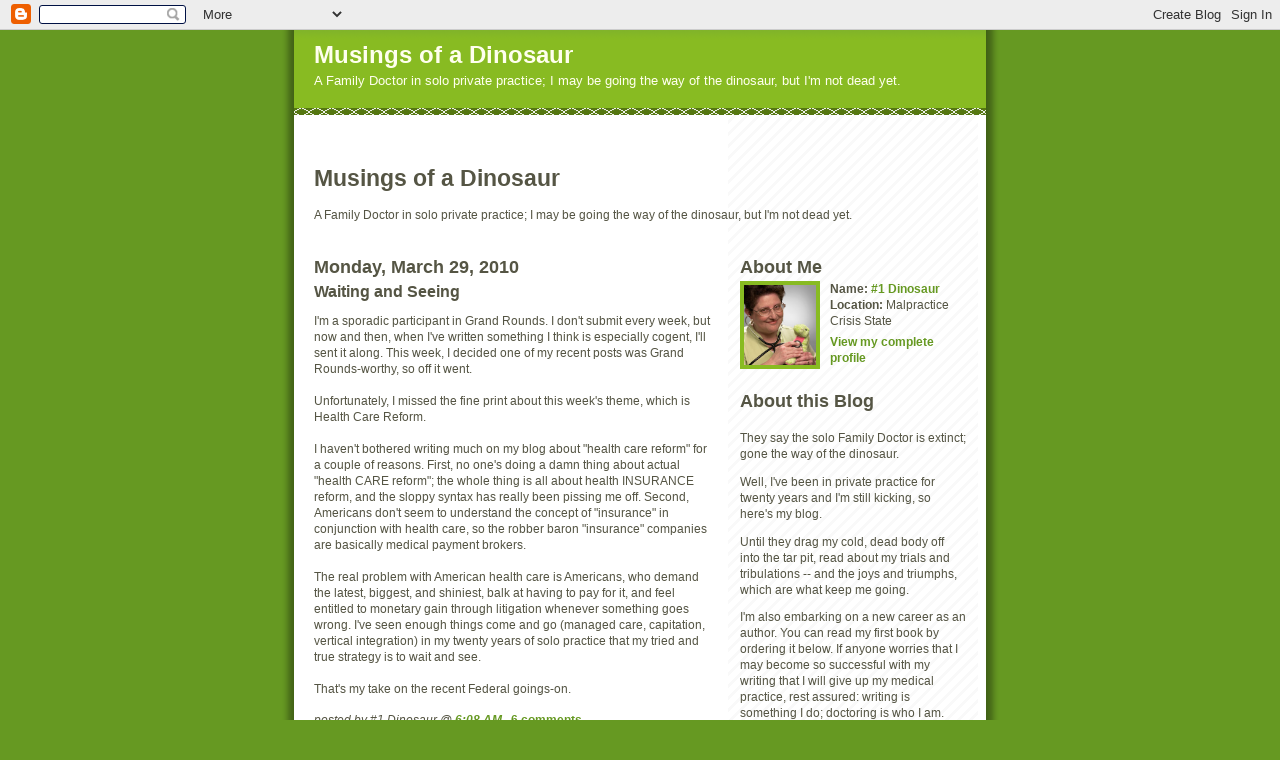

--- FILE ---
content_type: text/html; charset=UTF-8
request_url: https://dinosaurmusings.blogspot.com/2010/03/
body_size: 36897
content:
<!DOCTYPE html PUBLIC "-//W3C//DTD XHTML 1.0 Strict//EN" "http://www.w3.org/TR/xhtml1/DTD/xhtml1-strict.dtd">
<html xmlns="http://www.w3.org/1999/xhtml" xml:lang="en" lang="en" dir="ltr">

<head>
  <title>Musings of a Dinosaur: March 2010</title>

  <script type="text/javascript">(function() { (function(){function b(g){this.t={};this.tick=function(h,m,f){var n=f!=void 0?f:(new Date).getTime();this.t[h]=[n,m];if(f==void 0)try{window.console.timeStamp("CSI/"+h)}catch(q){}};this.getStartTickTime=function(){return this.t.start[0]};this.tick("start",null,g)}var a;if(window.performance)var e=(a=window.performance.timing)&&a.responseStart;var p=e>0?new b(e):new b;window.jstiming={Timer:b,load:p};if(a){var c=a.navigationStart;c>0&&e>=c&&(window.jstiming.srt=e-c)}if(a){var d=window.jstiming.load;
c>0&&e>=c&&(d.tick("_wtsrt",void 0,c),d.tick("wtsrt_","_wtsrt",e),d.tick("tbsd_","wtsrt_"))}try{a=null,window.chrome&&window.chrome.csi&&(a=Math.floor(window.chrome.csi().pageT),d&&c>0&&(d.tick("_tbnd",void 0,window.chrome.csi().startE),d.tick("tbnd_","_tbnd",c))),a==null&&window.gtbExternal&&(a=window.gtbExternal.pageT()),a==null&&window.external&&(a=window.external.pageT,d&&c>0&&(d.tick("_tbnd",void 0,window.external.startE),d.tick("tbnd_","_tbnd",c))),a&&(window.jstiming.pt=a)}catch(g){}})();window.tickAboveFold=function(b){var a=0;if(b.offsetParent){do a+=b.offsetTop;while(b=b.offsetParent)}b=a;b<=750&&window.jstiming.load.tick("aft")};var k=!1;function l(){k||(k=!0,window.jstiming.load.tick("firstScrollTime"))}window.addEventListener?window.addEventListener("scroll",l,!1):window.attachEvent("onscroll",l);
 })();</script><script type="text/javascript">function a(){var b=window.location.href,c=b.split("?");switch(c.length){case 1:return b+"?m=1";case 2:return c[1].search("(^|&)m=")>=0?null:b+"&m=1";default:return null}}var d=navigator.userAgent;if(d.indexOf("Mobile")!=-1&&d.indexOf("WebKit")!=-1&&d.indexOf("iPad")==-1||d.indexOf("Opera Mini")!=-1||d.indexOf("IEMobile")!=-1){var e=a();e&&window.location.replace(e)};
</script><meta http-equiv="Content-Type" content="text/html; charset=UTF-8" />
<meta name="generator" content="Blogger" />
<link rel="icon" type="image/vnd.microsoft.icon" href="https://www.blogger.com/favicon.ico"/>
<link rel="alternate" type="application/atom+xml" title="Musings of a Dinosaur - Atom" href="https://dinosaurmusings.blogspot.com/feeds/posts/default" />
<link rel="alternate" type="application/rss+xml" title="Musings of a Dinosaur - RSS" href="https://dinosaurmusings.blogspot.com/feeds/posts/default?alt=rss" />
<link rel="service.post" type="application/atom+xml" title="Musings of a Dinosaur - Atom" href="https://www.blogger.com/feeds/33306001/posts/default" />
<link rel="stylesheet" type="text/css" href="https://www.blogger.com/static/v1/v-css/1601750677-blog_controls.css"/>
<link rel="stylesheet" type="text/css" href="https://www.blogger.com/dyn-css/authorization.css?targetBlogID=33306001&zx=7762be50-7a4d-43cc-9a39-9a8ede5fc91a"/>


  <style type="text/css">
/*
-----------------------------------------------
Blogger Template Style
Name:     Son of Moto (Mean Green Blogging Machine variation)
Date:     23 Feb 2004
----------------------------------------------- */


	/* Primary layout */

body	{
	margin: 0;
	padding: 0;
	border: 0;
	text-align: center;
	color: #554;
	background: #692 url(//www.blogblog.com/moto_son/outerwrap.gif) top center repeat-y;
	font: small tahoma, "Bitstream Vera Sans", "Trebuchet MS", "Lucida Grande", lucida, helvetica, sans-serif;
	}

img		{
	border: 0;
	display: block;
	}


	/* Wrapper */

@media all {
  #wrapper {
    margin: 0 auto;
    padding: 0;
    border: 0;
    width: 692px;
    text-align: left;
    background: #fff url(//www.blogblog.com/moto_son/innerwrap.gif) top right repeat-y;
    font-size:90%;
    }
  }
@media handheld {
  #wrapper {
    width: 90%;
    }
  }

	/* Header */

#blog-header	{
	color: #ffe;
	background: #8b2 url(//www.blogblog.com/moto_son/headbotborder.gif) bottom left repeat-x;
	margin: 0 auto;
	padding: 0 0 15px 0;
	border: 0;
	}

#blog-header h1	{
	font-size: 24px;
	text-align: left;
	padding: 15px 20px 0 20px;
	margin: 0;
	background-image: url(//www.blogblog.com/moto_son/topper.gif);
	background-repeat: repeat-x;
	background-position: top left;
	}
	
#blog-header p	{
	font-size: 110%;
	text-align: left;
	padding: 3px 20px 10px 20px;
	margin: 0;
	line-height:140%;
	}

	
	/* Inner layout */

#content	{
	padding: 0 20px;
	}
	
@media all {
  #main {
    width: 400px;
    float: left;
    }

  #sidebar  {
    width: 226px;
    float: right;
    }
  }
@media handheld {
  #main {
    width: 100%;
    float: none;
    }

  #sidebar  {
    width: 100%;
    float: none;
    }
  }

	/* Bottom layout */


#footer	{
	clear: left;
	margin: 0;
	padding: 0 20px;
	border: 0;
	text-align: left;
	border-top: 1px solid #f9f9f9;
	background-color: #fdfdfd;
	}
	
#footer p	{
	text-align: left;
	margin: 0;
	padding: 10px 0;
	font-size: x-small;
	background-color: transparent;
	color: #999;
	}


	/* Default links 	*/

a:link, a:visited {
	font-weight : bold; 
	text-decoration : none;
	color: #692;
	background: transparent; 
	}

a:hover {
	font-weight : bold; 
	text-decoration : underline;
	color: #8b2;
	background: transparent; 
	}

a:active {
	font-weight : bold; 
	text-decoration : none;
	color: #692;
	background: transparent;  
	}

	
	/* Typography */
	
#main p, #sidebar p {
	line-height: 140%;
	margin-top: 5px;
	margin-bottom: 1em;
	}
  
.post-body {
  line-height: 140%;
  } 

h2, h3, h4, h5	{
	margin: 25px 0 0 0;
	padding: 0;
	}

h2	{
	font-size: large;
	}

h3.post-title {
	margin-top: 5px;
	font-size: medium;
	}

ul	{
	margin: 0 0 25px 0;
	}


li	{
	line-height: 160%;
	}

#sidebar ul 	{
	padding-left: 10px;
	padding-top: 3px;
	}

#sidebar ul li {
	list-style: disc url(//www.blogblog.com/moto_son/diamond.gif) inside;
	vertical-align: top;
	padding: 0;
	margin: 0;
	}
	
dl.profile-datablock	{
	margin: 3px 0 5px 0;
	}
dl.profile-datablock dd {
  line-height: 140%;
  }
	
.profile-img {display:inline;}

.profile-img img {
	float:left;
	margin:0 10px 5px 0;
	border:4px solid #8b2;
	}
		
#comments	{
	border: 0;
	border-top: 1px dashed #eed;
	margin: 10px 0 0 0;
	padding: 0;
	}

#comments h3	{
	margin-top: 10px;
	margin-bottom: -10px;
	font-weight: normal;
	font-style: italic;
	text-transform: uppercase;
	letter-spacing: 1px;
	}	

#comments dl dt 	{
	font-weight: bold;
	font-style: italic;
	margin-top: 35px;
	padding: 1px 0 0 18px;
	background: transparent url(//www.blogblog.com/moto_son/commentbug.gif) top left no-repeat;
	color: #998;
	}

#comments dl dd	{
	padding: 0;
	margin: 0;
	}
.deleted-comment {
  font-style:italic;
  color:gray;
  }
.paging-control-container {
  float: right;
  margin: 0px 6px 0px 0px;
  font-size: 80%;
}
.unneeded-paging-control {
  visibility: hidden;
}


/* Feeds
----------------------------------------------- */
#blogfeeds {
  }
#postfeeds {
  }
  </style>

<meta name='google-adsense-platform-account' content='ca-host-pub-1556223355139109'/>
<meta name='google-adsense-platform-domain' content='blogspot.com'/>
<!-- --><style type="text/css">@import url(//www.blogger.com/static/v1/v-css/navbar/3334278262-classic.css);
div.b-mobile {display:none;}
</style>

</head>
<body><script type="text/javascript">
    function setAttributeOnload(object, attribute, val) {
      if(window.addEventListener) {
        window.addEventListener('load',
          function(){ object[attribute] = val; }, false);
      } else {
        window.attachEvent('onload', function(){ object[attribute] = val; });
      }
    }
  </script>
<div id="navbar-iframe-container"></div>
<script type="text/javascript" src="https://apis.google.com/js/platform.js"></script>
<script type="text/javascript">
      gapi.load("gapi.iframes:gapi.iframes.style.bubble", function() {
        if (gapi.iframes && gapi.iframes.getContext) {
          gapi.iframes.getContext().openChild({
              url: 'https://www.blogger.com/navbar/33306001?origin\x3dhttps://dinosaurmusings.blogspot.com',
              where: document.getElementById("navbar-iframe-container"),
              id: "navbar-iframe"
          });
        }
      });
    </script>


<!-- Begin wrapper -->
<div id="wrapper">

  <div id="blog-header"><h1>
    
	Musings of a Dinosaur
	
  </h1>
  <p>A Family Doctor in solo private practice; I may be going the way of the dinosaur, but I'm not dead yet.</p></div>


<!-- Begin content -->
<div id="content">



<!-- Blog Header -->

<div id="header"><div>

  <h1 id="blog-title">
    
	Musings of a Dinosaur
	
  </h1>
  <p id="description">A Family Doctor in solo private practice; I may be going the way of the dinosaur, but I'm not dead yet.</p>

</div></div>





<!-- Begin #main - Contains main-column blog content -->

<div id="main"><div id="main2"><div id="main3">



    
  <h2 class="date-header">Monday, March 29, 2010</h2>
  

         <!-- Begin .post -->

  <div class="post"><a name="208115706331180032"></a>

     
	 
    <h3 class="post-title">
	 Waiting and Seeing
    </h3>
	 
    

    <div class="post-body">

      <p>
      <div style="clear:both;"></div>I'm a sporadic participant in Grand Rounds. I don't submit every week, but now and then, when I've written something I think is especially cogent, I'll sent it along. This week, I decided one of my recent posts was Grand Rounds-worthy, so off it went.<br /><br />Unfortunately, I missed the fine print about this week's theme, which is Health Care Reform.<br /><br />I haven't bothered writing much on my blog about "health care reform" for a couple of reasons. First, no one's doing a damn thing about actual "health CARE reform"; the whole thing is all about health INSURANCE reform, and the sloppy syntax has really been pissing me off. Second, Americans don't seem to understand the concept of "insurance" in conjunction with health care, so the robber baron "insurance" companies are basically medical payment brokers.<br /><br />The real problem with American health care is Americans, who demand the latest, biggest, and shiniest, balk at having to pay for it, and feel entitled to monetary gain through litigation whenever something goes wrong. I've seen enough things come and go (managed care, capitation, vertical integration) in my twenty years of solo practice that my tried and true strategy is to wait and see.<br /><br />That's my take on the recent Federal goings-on.<div style="clear:both; padding-bottom:0.25em"></div>
    </p>

    </div>
    <p class="post-footer">
      <em>posted by #1 Dinosaur @ <a href="http://dinosaurmusings.blogspot.com/2010/03/waiting-and-seeing.html" title="permanent link">6:08 AM</a></em> &nbsp;

      
         <a class="comment-link" href="https://www.blogger.com/comment/fullpage/post/33306001/208115706331180032" onclick="window.open('https://www.blogger.com/comment/fullpage/post/33306001/208115706331180032', 'bloggerPopup', 'toolbar=0,scrollbars=1,location=0,statusbar=1,menubar=0,resizable=1,width=400,height=450');return false;">6 comments</a>
      
  <span class="item-control blog-admin pid-1864691979"><a style="border:none;" href="https://www.blogger.com/post-edit.g?blogID=33306001&postID=208115706331180032&from=pencil" title="Edit Post"><img class="icon-action" alt="" src="https://resources.blogblog.com/img/icon18_edit_allbkg.gif" height="18" width="18"></a></span>
    </p>

    </div>

  <!-- End .post -->

    <!-- Begin #comments -->

 

  <!-- End #comments -->



    
  <h2 class="date-header">Friday, March 26, 2010</h2>
  

         <!-- Begin .post -->

  <div class="post"><a name="3732003006308732596"></a>

     
	 
    <h3 class="post-title">
	 100 Days Here, 100 Days There
    </h3>
	 
    

    <div class="post-body">

      <p>
      <div style="clear:both;"></div>I got a message from my representative in the Pennsylvania House: <blockquote>This week, the state House of Representatives passed a proposed 2010-2011 budget 100 days ahead of the June 30 deadline. </blockquote>Didn't we just go through this whole budget thing? Wasn't it just last year that our illustrious legislature took over 100 days to pass a budget? (Spoiler alert: uh, <a href="http://www.philly.com/philly/blogs/phillyinc/Does_Pennsylvania_really_need_to_pass_a_budget.html">YES</a>)<br /><br />Wait, that means it's been less than 6 months since the Pennsylvania budget impasse of 2009 was finally resolved.<br /><br />So on average, I guess they're right on time.<br /><span style="font-family: Arial; font-size: 11pt;"></span><input id="gwProxy" type="hidden"><!--Session data--><input onclick="jsCall();" id="jsProxy" type="hidden"><div id="refHTML"></div><div style="clear:both; padding-bottom:0.25em"></div>
    </p>

    </div>
    <p class="post-footer">
      <em>posted by #1 Dinosaur @ <a href="http://dinosaurmusings.blogspot.com/2010/03/100-days-here-100-days-there.html" title="permanent link">2:17 PM</a></em> &nbsp;

      
         <a class="comment-link" href="https://www.blogger.com/comment/fullpage/post/33306001/3732003006308732596" onclick="window.open('https://www.blogger.com/comment/fullpage/post/33306001/3732003006308732596', 'bloggerPopup', 'toolbar=0,scrollbars=1,location=0,statusbar=1,menubar=0,resizable=1,width=400,height=450');return false;">0 comments</a>
      
  <span class="item-control blog-admin pid-1864691979"><a style="border:none;" href="https://www.blogger.com/post-edit.g?blogID=33306001&postID=3732003006308732596&from=pencil" title="Edit Post"><img class="icon-action" alt="" src="https://resources.blogblog.com/img/icon18_edit_allbkg.gif" height="18" width="18"></a></span>
    </p>

    </div>

  <!-- End .post -->

    <!-- Begin #comments -->

 

  <!-- End #comments -->



    

         <!-- Begin .post -->

  <div class="post"><a name="7168700458540363691"></a>

     
	 
    <h3 class="post-title">
	 Never Saw That Before
    </h3>
	 
    

    <div class="post-body">

      <p>
      <div style="clear:both;"></div>Conclusion to a report of a cardiology consultation on a new patient with four dozen complicated medical problems and a whopping ass personality disorder to boot: <blockquote>Will follow this patient with you, from a distance.</blockquote><input id="gwProxy" type="hidden"><!--Session data--><input onclick="jsCall();" id="jsProxy" type="hidden"><div id="refHTML"></div><input id="gwProxy" type="hidden"><!--Session data--><input onclick="jsCall();" id="jsProxy" type="hidden"><div id="refHTML"></div><div style="clear:both; padding-bottom:0.25em"></div>
    </p>

    </div>
    <p class="post-footer">
      <em>posted by #1 Dinosaur @ <a href="http://dinosaurmusings.blogspot.com/2010/03/never-saw-that-before.html" title="permanent link">11:42 AM</a></em> &nbsp;

      
         <a class="comment-link" href="https://www.blogger.com/comment/fullpage/post/33306001/7168700458540363691" onclick="window.open('https://www.blogger.com/comment/fullpage/post/33306001/7168700458540363691', 'bloggerPopup', 'toolbar=0,scrollbars=1,location=0,statusbar=1,menubar=0,resizable=1,width=400,height=450');return false;">5 comments</a>
      
  <span class="item-control blog-admin pid-1864691979"><a style="border:none;" href="https://www.blogger.com/post-edit.g?blogID=33306001&postID=7168700458540363691&from=pencil" title="Edit Post"><img class="icon-action" alt="" src="https://resources.blogblog.com/img/icon18_edit_allbkg.gif" height="18" width="18"></a></span>
    </p>

    </div>

  <!-- End .post -->

    <!-- Begin #comments -->

 

  <!-- End #comments -->



    
  <h2 class="date-header">Thursday, March 25, 2010</h2>
  

         <!-- Begin .post -->

  <div class="post"><a name="8050059675307386387"></a>

     
	 
    <h3 class="post-title">
	 Message From my Father
    </h3>
	 
    

    <div class="post-body">

      <p>
      <div style="clear:both;"></div>I received the following: <blockquote>I am directing a staged reading of a play...[dealing] with Sir Thomas More, who had many daughters and adopted more...as viewed by the women in his life. I take pride in having paralleled him, with three daughters plus two more acquired later in life. Of course I didn't serve as Chancellor under King Henry VIII...but then again, I was not beheaded <span style="font-style: italic;"></span>for treason <span style="font-style: italic;">[ed: yet]</span>. One thing that comes out in the play is that his oldest daughter...pulled his head off the pike where it was displayed after his beheading. Would you have done this for me?</blockquote> My Dear Adored and Adoring Father,<br /><br />If you were ever beheaded for treason (or any other infraction) I would be devastated. Not quite as devastated as you, obviously, but sufficiently so. I would most certainly pluck your detached head from its display pike, gently clutching you by the ears (since you don't have enough hair to get much of a grip) and surreptitiously spirit it away to be laid to rest with the rest of you. Most likely I would accomplish this task in the dead of night, because if I did it when someone could espy me, the overwhelming likelihood is that I would quickly share your fate, which I wouldn't want, and would hope you wouldn't want for me (despite the fact that you wouldn't care, what with already being dead and all).<br /><br />I hope this answers your question.<br /><br />Regarding the play: Break a leg.<div style="clear:both; padding-bottom:0.25em"></div>
    </p>

    </div>
    <p class="post-footer">
      <em>posted by #1 Dinosaur @ <a href="http://dinosaurmusings.blogspot.com/2010/03/message-from-my-father.html" title="permanent link">5:41 AM</a></em> &nbsp;

      
         <a class="comment-link" href="https://www.blogger.com/comment/fullpage/post/33306001/8050059675307386387" onclick="window.open('https://www.blogger.com/comment/fullpage/post/33306001/8050059675307386387', 'bloggerPopup', 'toolbar=0,scrollbars=1,location=0,statusbar=1,menubar=0,resizable=1,width=400,height=450');return false;">5 comments</a>
      
  <span class="item-control blog-admin pid-1864691979"><a style="border:none;" href="https://www.blogger.com/post-edit.g?blogID=33306001&postID=8050059675307386387&from=pencil" title="Edit Post"><img class="icon-action" alt="" src="https://resources.blogblog.com/img/icon18_edit_allbkg.gif" height="18" width="18"></a></span>
    </p>

    </div>

  <!-- End .post -->

    <!-- Begin #comments -->

 

  <!-- End #comments -->



    
  <h2 class="date-header">Wednesday, March 24, 2010</h2>
  

         <!-- Begin .post -->

  <div class="post"><a name="8773110651678561456"></a>

     
	 
    <h3 class="post-title">
	 The Truth
    </h3>
	 
    

    <div class="post-body">

      <p>
      <div style="clear:both;"></div>A couple of months ago, I got a call from a long-time patient, a man in his late 30s with an autistic five-year-old daughter.<br /><br />"My wife died last week."<br /><br />Obviously this was a shock; to us as well as to him. What happened?<br /><br />"I have no idea. She got up out of bed, fell on the floor, and started seizing. By the time I called 911 and started CPR, I could tell she was gone. It was awful."<br /><br />"Do they know why she died?" I asked.<br /><br />"No," he answered. "They have no idea. They did an autopsy, but they said it could take up to twelve weeks to get all the toxicology reports back. They also said the only way I could get the results was through you. Will you please let me know as soon as you hear anything? This not knowing is terrible!"<br /><br />"Of course!"<br /><br />I saw him a few times over the next few weeks. He was coping as well as could be expected. I tried to help as best I could.<br /><br />Finally I got the results in the mail. I tore open the envelope and began reading. I sighed deeply when I saw the cause of death. Then I asked my staff to call the husband and invite him to come in to go over it in person.<br /><br />I escorted him into an exam room and we sat down together.<br /><br />"I didn't want to do this over the phone, because I wasn't sure what your reaction was going to be," I began.<br /><br />"Was it an overdose?" he asked.<br /><br />"Yes," I said. "Cocaine."<br /><br />I watched him carefully.<br /><br />"Are you surprised?" I asked.<br /><br />"No," he answered. "I knew it."<br /><br />He sighed, and the words began flowing like a torrent.<br /><br />"We did it together. It was our thing; alone together in our room. Always after our daughter was safely asleep; our door was always closed. We did it once or twice a month. You always asked me and I always lied about it. We never shot up, or smoked crack; we were afraid of smoking crack. We only snorted it, so we thought it was safe. We were doing it together. She had just snorted a line, and she started gasping, like she couldn't breathe. But she'd done that before. Then she just fell off the bed and began seizing. And I knew."<br /><br />He sighed another deep, shuddering sigh, and I passed him a tissue for the tears that had begun flowing.<br /><br />"Why her? Why not me? I did twice as much of it as her. That's why she was doing that line so fast; I was getting greedy, and she wanted some."<br /><br />I waited.<br /><br />"So what do I tell people?" he asked. "Help me. Make up a word."<br /><br />"Why can't you tell them the truth?" I asked as gently as I could.<br /><br />He looked horrified.<br /><br />"I can't do that!"<br /><br />"Why not?"<br /><br />"I wouldn't want people to judge her. Even though she's gone." He teared up again.<br /><br />I considered my next words carefully.<br /><br />"You know, maybe among your friends there's another couple, just like you, who's doing this too. You never told anyone, so maybe they aren't either. And maybe they feel safe, like you did, because they're 'just' snorting it, not shooting it up or smoking crack. And maybe if you came right out and told people what happened, they might think twice about doing it again. And maybe if you didn't, if you lied, or said it was 'indeterminate', maybe this might happen to one of them too."<br /><br />He sighed again as he dabbed at his eyes.<br /><br />"You know, you're right. Besides, if I start lying, I have to remember who I've told what. It's harder to keep them all straight, isn't it."<br /><br />He straightened up.<br /><br />"You're right. Fuck it. I'm just going to tell them. It sucks, but...what the hell. Yeah. I'll just tell the truth."<br /><br />"Do you feel better?" I asked.<br /><br />"Yeah," he said. "Yes, I do. Like a weight's been lifted."<br /><br />He turned to me and shook my hand.<br /><br />"Thanks, doc."<br /><br />"You're welcome," was all I could say as I watched him go.<div style="clear:both; padding-bottom:0.25em"></div>
    </p>

    </div>
    <p class="post-footer">
      <em>posted by #1 Dinosaur @ <a href="http://dinosaurmusings.blogspot.com/2010/03/truth.html" title="permanent link">5:36 AM</a></em> &nbsp;

      
         <a class="comment-link" href="https://www.blogger.com/comment/fullpage/post/33306001/8773110651678561456" onclick="window.open('https://www.blogger.com/comment/fullpage/post/33306001/8773110651678561456', 'bloggerPopup', 'toolbar=0,scrollbars=1,location=0,statusbar=1,menubar=0,resizable=1,width=400,height=450');return false;">17 comments</a>
      
  <span class="item-control blog-admin pid-1864691979"><a style="border:none;" href="https://www.blogger.com/post-edit.g?blogID=33306001&postID=8773110651678561456&from=pencil" title="Edit Post"><img class="icon-action" alt="" src="https://resources.blogblog.com/img/icon18_edit_allbkg.gif" height="18" width="18"></a></span>
    </p>

    </div>

  <!-- End .post -->

    <!-- Begin #comments -->

 

  <!-- End #comments -->



    
  <h2 class="date-header">Tuesday, March 23, 2010</h2>
  

         <!-- Begin .post -->

  <div class="post"><a name="1493013493419542030"></a>

     
	 
    <h3 class="post-title">
	 The Stupid; it Paralyzes
    </h3>
	 
    

    <div class="post-body">

      <p>
      <div style="clear:both;"></div>I have a delightful patient in her 70s who contracted polio at the age of three. It left her with a somewhat weakened left leg and a lifelong pronounced limp, for which she very appropriately received a handicapped parking placard.<br /><br />She complained that she had begun getting parking tickets of late. Apparently, there was some doubt about the legitimacy of her need for special parking accommodation. The process of getting the tickets dismissed included a telephone conversation with a <s>person claiming to be</s> a nurse.<br /><br />"So why do <span style="font-style: italic;">you</span> need a handicapped parking placard?" asked the "nurse".<br /><br />"I had polio as a child," replied my patient.<br /><br />"Ah," came the response (over the phone, remember), dripping with sarcasm. "But how do I know you still have polio?"<div style="clear:both; padding-bottom:0.25em"></div>
    </p>

    </div>
    <p class="post-footer">
      <em>posted by #1 Dinosaur @ <a href="http://dinosaurmusings.blogspot.com/2010/03/stupid-it-paralyzes.html" title="permanent link">8:24 PM</a></em> &nbsp;

      
         <a class="comment-link" href="https://www.blogger.com/comment/fullpage/post/33306001/1493013493419542030" onclick="window.open('https://www.blogger.com/comment/fullpage/post/33306001/1493013493419542030', 'bloggerPopup', 'toolbar=0,scrollbars=1,location=0,statusbar=1,menubar=0,resizable=1,width=400,height=450');return false;">3 comments</a>
      
  <span class="item-control blog-admin pid-1864691979"><a style="border:none;" href="https://www.blogger.com/post-edit.g?blogID=33306001&postID=1493013493419542030&from=pencil" title="Edit Post"><img class="icon-action" alt="" src="https://resources.blogblog.com/img/icon18_edit_allbkg.gif" height="18" width="18"></a></span>
    </p>

    </div>

  <!-- End .post -->

    <!-- Begin #comments -->

 

  <!-- End #comments -->



    
  <h2 class="date-header">Friday, March 19, 2010</h2>
  

         <!-- Begin .post -->

  <div class="post"><a name="171587209242601177"></a>

     
	 
    <h3 class="post-title">
	 I Need My Goddamn Sleep
    </h3>
	 
    

    <div class="post-body">

      <p>
      <div style="clear:both;"></div><span>(Title from </span><a href="http://www.amazon.com/Declarations-Dinosaur-Learned-Family-Doctor/dp/1427798702/ref=ntt_at_ep_dpi_1">Chapter 9</a><span>, Poor Planning on Your Part does Not Constitute an Emergency on My Part</span>.)<br /><br />I'm really tired this morning.<br /><br />Why, you ask?<br /><br />It's because I stayed up until nearly 11:00 last night.<br /><br />Why, you ask?<br /><br />Actually, it was a lot of fun.<br /><br />I was a guest of Dr. Michael Sevilla, better known as Dr. Anonymous, on his weekly internet radio show. (Preview <a href="http://doctoranonymous.blogspot.com/2010/03/dr-show-155-preview-dr-lucy-hornstein.html">here</a>; promo <a href="http://doctoranonymous.blogspot.com/2010/03/dr-show-tonight_18.html">here</a>; link <a href="http://www.blogtalkradio.com/doctoranonymous/2010/03/19/dr-a-show-155-dr-lucy-hornstein">here</a>.) Now what on earth would two formerly anonymous now identity-revealed <leo_highlight style="border-bottom: 2px solid rgb(255, 255, 150); background: transparent none repeat scroll 0% 50%; cursor: pointer; display: inline; -moz-background-clip: -moz-initial; -moz-background-origin: -moz-initial; -moz-background-inline-policy: -moz-initial;" id="leoHighlights_Underline_0" onclick="leoHighlightsHandleClick('leoHighlights_Underline_0')" onmouseover="leoHighlightsHandleMouseOver('leoHighlights_Underline_0')" onmouseout="leoHighlightsHandleMouseOut('leoHighlights_Underline_0')" leohighlights_keywords="family%20doctor" leohighlights_url_top="http%3A//shortcuts.thebrowserhighlighter.com/leonardo/plugin/highlights/3_1/tbh_highlightsTop.jsp?keywords%3Dfamily%2520doctor%26domain%3Dwww.blogger.com" leohighlights_url_bottom="http%3A//shortcuts.thebrowserhighlighter.com/leonardo/plugin/highlights/3_1/tbh_highlightsBottom.jsp?keywords%3Dfamily%2520doctor%26domain%3Dwww.blogger.com" leohighlights_underline="true">family doctor</leo_highlight>-bloggers have to talk about? Um, just about everything: medicine, writing, blogging, social media.<br /><br />The show began at 9:00 and Dr. A told me it would run for about an hour. By 10:00, we had only just begun discussing the book! At 10:30, after Blogger Radio kicked us unceremoniously off the air, I logged into the chat room where Dr. A held court before a microphone, babbling on with increasing incoherence. (I guess he needs his goddamn sleep too, even if he doesn't like to admit it.)<br /><br />So even though I'm completely wiped this morning, 'twas all worth it for my <s>15 minutes</s> hour and a half of fame with Dr. Anonymous. Thanks, Mike.<br /><input id="gwProxy" type="hidden"><!--Session data--><input onclick="jsCall();" id="jsProxy" type="hidden"><div id="refHTML"></div><span id="leoHighlights_iframe_modal_span_container"><div id="leoHighlights_iframe_modal_div_container" style="position: absolute; visibility: hidden; display: none; width: 520px; height: 391px; z-index: 2147483647;" onmouseover="leoHighlightsHandleIFrameMouseOver();" onmouseout="leoHighlightsHandleIFrameMouseOut();">        <!-- Top iFrame -->    <iframe id="leoHighlights_top_iframe" name="leoHighlights_top_iframe" title="leoHighlights_top_iframe" src="about:blank" vspace="0" hspace="0" marginwidth="0" marginheight="0" allowtransparency="true" style="position: absolute; top: 0px; left: 0px; width: 520px; height: 294px; z-index: 2147483647;" width="520" frameborder="0" height="294" scrolling="no">    </iframe>        <!-- Bottom iFrame -->    <iframe id="leoHighlights_bottom_iframe" name="leoHighlights_bottom_iframe" title="leoHighlights_bottom_iframe" src="about:blank" vspace="0" hspace="0" marginwidth="0" marginheight="0" allowtransparency="true" style="position: absolute; top: 294px; left: 96px; z-index: 2147483647;" width="" frameborder="0" height="" scrolling="no">    </iframe> </div>  <script defer="defer" type="text/javascript">    var LEO_HIGHLIGHTS_INFINITE_LOOP_COUNT =              300;    var LEO_HIGHLIGHTS_MAX_HIGHLIGHTS =                   50;    var LEO_HIGHLIGHTS_IFRAME_TOP_ID =                    "leoHighlights_top_iframe";    var LEO_HIGHLIGHTS_IFRAME_BOTTOM_ID =                 "leoHighlights_bottom_iframe";    var LEO_HIGHLIGHTS_IFRAME_DIV_ID =                    "leoHighlights_iframe_modal_div_container";           var LEO_HIGHLIGHTS_IFRAME_TOTAL_COLLAPSED_WIDTH =     520;    var LEO_HIGHLIGHTS_IFRAME_TOTAL_COLLAPSED_HEIGHT =    391;        var LEO_HIGHLIGHTS_IFRAME_TOTAL_EXPANDED_WIDTH =      520;    var LEO_HIGHLIGHTS_IFRAME_TOTAL_EXPANDED_HEIGHT =     665;        var LEO_HIGHLIGHTS_IFRAME_TOP_POS_X =                 0;    var LEO_HIGHLIGHTS_IFRAME_TOP_POS_Y =                 0;    var LEO_HIGHLIGHTS_IFRAME_TOP_WIDTH =                 520;    var LEO_HIGHLIGHTS_IFRAME_TOP_HEIGHT =                294;        var LEO_HIGHLIGHTS_IFRAME_BOTTOM_POS_X =              96;    var LEO_HIGHLIGHTS_IFRAME_BOTTOM_POS_Y =              294;    var LEO_HIGHLIGHTS_IFRAME_BOTTOM_COLLAPSED_WIDTH =    425;    var LEO_HIGHLIGHTS_IFRAME_BOTTOM_COLLAPSED_HEIGHT =   97;    var LEO_HIGHLIGHTS_IFRAME_BOTTOM_EXPANDED_WIDTH =     425;    var LEO_HIGHLIGHTS_IFRAME_BOTTOM_EXPANDED_HEIGHT =    371;              var LEO_HIGHLIGHTS_SHOW_DELAY_MS =                    300;    var LEO_HIGHLIGHTS_HIDE_DELAY_MS =                    750;        var LEO_HIGHLIGHTS_BACKGROUND_STYLE_DEFAULT =         "transparent none repeat scroll 0% 0%";    var LEO_HIGHLIGHTS_BACKGROUND_STYLE_HOVER =           "rgb(245, 245, 0) none repeat scroll 0% 0%";    var LEO_HIGHLIGHTS_ROVER_TAG =                        "711-36858-13496-14";     createInlineScriptElement("var%20LEO_HIGHLIGHTS_DEBUG%20%3D%20%20%20%20%20%20%20%20%20%20%20%20%20%20%20%20%20%20%20%20%20%20false%3B%0Avar%20LEO_HIGHLIGHTS_DEBUG_POS%20%3D%20%20%20%20%20%20%20%20%20%20%20%20%20%20%20%20%20%20false%3B%0A%20%20%20%0Avar%20_leoHighlightsPrevElem%20%3D%20null%3B%0A%0A/**%0A%20*%20Checks%20if%20the%20passed%20in%20class%20exists%0A%20*%20@param%20c%0A%20*%20@return%0A%20*/%0Afunction%20_leoHighlightsClassExists%28c%29%20%7B%0A%20%20%20return%20typeof%28c%29%20%3D%3D%20%22function%22%20%26%26%20typeof%28c.prototype%29%20%3D%3D%20%22object%22%20?%20true%20%3A%20false%3B%0A%7D%0A%0A/**%0A%20*%20Checks%20if%20the%20firebug%20console%20is%20available%0A%20*%20@param%20c%0A%20*%20@return%0A%20*/%0Afunction%20_leoHighlightsFirebugConsoleAvailable%28c%29%20%7B%0A%20%20%20try%0A%20%20%20%7B%0A%20%20%20%20%20%20if%28_leoHighlightsClassExists%28_FirebugConsole%29%20%26%26%20%0A%20%20%20%20%20%20%20%20%20window.console%20%26%26%20console.log%20%26%26%20%0A%20%20%20%20%20%20%20%20%20%28console%20instanceof%20_FirebugConsole%29%29%0A%20%20%20%20%20%20%7B%0A%20%20%20%20%20%20%20%20%20return%20true%3B%0A%20%20%20%20%20%20%7D%0A%20%20%20%7D%0A%20%20%20catch%28e%29%7B%7D%0A%20%20%20%0A%20%20%20return%20false%3B%0A%7D%20%0A%0A%0A/**%0A%20*%20General%20method%20used%20to%20debug%20exceptions%0A%20*%20%0A%20*%20@param%20location%0A%20*%20@param%20e%0A%20*%20@return%0A%20*/%0Afunction%20_leoHighlightsReportExeception%28location%2Ce%29%0A%7B%0A%20%20%20try%0A%20%20%20%7B%0A%20%20%20%20%20%20if%28_leoHighlightsFirebugConsoleAvailable%28%29%20||LEO_HIGHLIGHTS_DEBUG%29%0A%20%20%20%20%20%20%7B%0A%20%20%20%20%20%20%20%20%20var%20logString%3Dlocation+%22%3A%20%22+e+%22%5Cn%5Ct%22+e.name+%22%5Cn%5Ct%22+%0A%20%20%20%20%20%20%20%20%20%20%20%20%20%20%20%20%20%20%20%20%20%20%20%28e.number%260xFFFF%29+%22%5Cn%5Ct%22+e.description%3B%0A%20%20%20%20%20%20%20%20%20if%28_leoHighlightsFirebugConsoleAvailable%28%29%29%0A%20%20%20%20%20%20%20%20%20%7B%0A%20%20%20%20%20%20%20%20%20%20%20%20console.error%28logString%29%3B%0A%20%20%20%20%20%20%20%20%20%20%20%20console.trace%28%29%3B%0A%20%20%20%20%20%20%20%20%20%7D%0A%20%20%20%20%20%20%7D%0A%20%20%20%20%20%20%0A%20%20%20%20%20%20if%28LEO_HIGHLIGHTS_DEBUG%29%0A%20%20%20%20%20%20%20%20%20alert%28logString%29%3B%20%20%20%20%20%20%0A%20%20%20%7D%0A%20%20%20catch%28e%29%7B%7D%0A%7D%0A%0A/**%0A%20*%20This%20will%20log%20a%20string%20to%20the%20firebug%20console%0A%20*%20%0A%20*%20@param%20str%0A%20*%20@return%0A%20*/%0Afunction%20_leoHighlightsDebugLog%28str%29%0A%7B%20%20%20%0A%20%20%20try%0A%20%20%20%7B%0A%20%20%20%20%20%20if%28_leoHighlightsFirebugConsoleAvailable%28%29%29%0A%20%20%20%20%20%20%7B%0A%20%20%20%20%20%20%20%20%20console.log%28typeof%28_FirebugConsole%29+%22%20%22+str%29%3B%0A%20%20%20%20%20%20%7D%0A%20%20%20%7D%0A%20%20%20catch%28e%29%0A%20%20%20%7B%0A%20%20%20%20%20%20_leoHighlightsReportExeception%28%22_leoHighlightsDebugLog%28%29%20%22+str%2Ce%29%3B%20%20%20%20%0A%20%20%20%7D%0A%7D%0A%0A/**%0A%20*%20This%20will%20get%20an%20attribute%20and%20decode%20it.%0A%20*%20%0A%20*%20@param%20elem%0A%20*%20@param%20id%0A%20*%20@return%0A%20*/%0Afunction%20_leoHighlightsGetAttrib%28elem%2Cid%29%0A%7B%0A%20%20%20try%0A%20%20%20%7B%0A%20%20%20%20%20%20var%20val%3Delem.getAttribute%28id%29%3B%0A%20%20%20%20%20%20return%20decodeURI%28val%29%3B%0A%20%20%20%7D%0A%20%20%20catch%28e%29%0A%20%20%20%7B%0A%20%20%20%20%20%20_leoHighlightsReportExeception%28%22_leoHighlightsGetAttrib%28%29%22%2Ce%29%3B%20%20%20%20%0A%20%20%20%7D%0A%20%20%20return%20null%3B%0A%7D%0A%0A/**%0A%20*%20This%20is%20a%20dimensions%20object%0A%20*%20%0A%20*%20@param%20width%0A%20*%20@param%20height%0A%20*%20@return%0A%20*/%0Afunction%20LeoHighlightsDimension%28width%2Cheight%29%0A%7B%0A%20%20%20try%0A%20%20%20%7B%0A%20%20%20%09this.width%3Dwidth%3B%0A%20%20%20%09this.height%3Dheight%3B%0A%20%20%20%09this.toString%3Dfunction%28%29%20%7B%20return%20%28%22%28%22+this.width+%22%2C%22+this.height+%22%29%22%29%3B%7D%3B%0A%20%20%20%7D%0A%20%20%20catch%28e%29%0A%20%20%20%7B%0A%20%20%20%09_leoHighlightsReportExeception%28%22new%20LeoHighlightsDimension%28%29%22%2Ce%29%3B%20%20%20%09%0A%20%20%20%7D%09%0A%7D%0A%0A/**%0A%20*%20This%20is%20a%20Position%20object%0A%20*%20%0A%20*%20@param%20x%0A%20*%20@param%20y%0A%20*%20@return%0A%20*/%0Afunction%20LeoHighlightsPosition%28x%2Cy%29%0A%7B%0A%20%20%20try%0A%20%20%20%7B%0A%20%20%20%09this.x%3Dx%3B%0A%20%20%20%09this.y%3Dy%3B%0A%20%20%20%09this.toString%3Dfunction%28%29%20%7B%20return%20%28%22%28%22+this.x+%22%2C%22+this.y+%22%29%22%29%3B%7D%3B%0A%20%20%20%7D%0A%20%20%20catch%28e%29%0A%20%20%20%7B%0A%20%20%20%09_leoHighlightsReportExeception%28%22new%20LeoHighlightsPosition%28%29%22%2Ce%29%3B%20%20%20%09%0A%20%20%20%7D%09%0A%7D%0A%0Avar%20LEO_HIGHLIGHTS_ADJUSTMENT%20%3D%20new%20LeoHighlightsPosition%283%2C3%29%3B%0Avar%20LEO_HIGHLIGHTS_IFRAME_TOP_SIZE%20%3D%20new%20LeoHighlightsDimension%28LEO_HIGHLIGHTS_IFRAME_TOP_WIDTH%2CLEO_HIGHLIGHTS_IFRAME_TOP_HEIGHT%29%3B%0Avar%20LEO_HIGHLIGHTS_IFRAME_BOTTOM_HOVER_SIZE%20%3D%20new%20LeoHighlightsDimension%28LEO_HIGHLIGHTS_IFRAME_BOTTOM_COLLAPSED_WIDTH%2CLEO_HIGHLIGHTS_IFRAME_BOTTOM_COLLAPSED_HEIGHT%29%3B%0Avar%20LEO_HIGHLIGHTS_IFRAME_BOTTOM_CLICK_SIZE%20%3D%20new%20LeoHighlightsDimension%28LEO_HIGHLIGHTS_IFRAME_BOTTOM_EXPANDED_WIDTH%2CLEO_HIGHLIGHTS_IFRAME_BOTTOM_EXPANDED_HEIGHT%29%3B%0A%0Avar%20LEO_HIGHLIGHTS_DIV_HOVER_SIZE%20%3D%20new%20LeoHighlightsDimension%28LEO_HIGHLIGHTS_IFRAME_TOTAL_COLLAPSED_WIDTH%2CLEO_HIGHLIGHTS_IFRAME_TOTAL_COLLAPSED_HEIGHT%29%3B%0Avar%20LEO_HIGHLIGHTS_DIV_CLICK_SIZE%20%3D%20new%20LeoHighlightsDimension%28LEO_HIGHLIGHTS_IFRAME_TOTAL_EXPANDED_WIDTH%2CLEO_HIGHLIGHTS_IFRAME_TOTAL_EXPANDED_HEIGHT%29%3B%0A%0A%0A/**%0A%20*%20Sets%20the%20size%20of%20the%20passed%20in%20element%0A%20*%20%0A%20*%20@param%20elem%0A%20*%20@param%20dim%20%0A%20*%20@return%0A%20*/%0Afunction%20_leoHighlightsSetSize%28elem%2Cdim%29%0A%7B%0A%20%20%20try%0A%20%20%20%7B%0A%20%20%20%09//%20Set%20the%20popup%20location%0A%20%20%20%09elem.style.width%20%3D%20dim.width%20+%20%22px%22%3B%0A%20%20%20%09if%28elem.width%29%0A%20%20%20%09%09elem.width%3Ddim.width%3B%0A%20%20%20%09elem.style.height%20%20%3D%20dim.height%20+%20%22px%22%3B%0A%20%20%20%09if%28elem.height%29%0A%20%20%20%09%09elem.height%3Ddim.height%3B%0A%20%20%20%7D%0A%20%20%20catch%28e%29%0A%20%20%20%7B%0A%20%20%20%09_leoHighlightsReportExeception%28%22_leoHighlightsSetSize%28%29%22%2Ce%29%3B%20%20%20%09%0A%20%20%20%7D%09%0A%7D%0A%0A/**%0A%20*%20This%20can%20be%20used%20for%20a%20simple%20one%20argument%20callback%0A%20*%0A%20*%20@param%20callName%0A%20*%20@param%20argName%0A%20*%20@param%20argVal%0A%20*%20@return%0A%20*/%0Afunction%20_leoHighlightsSimpleGwCallBack%28callName%2CargName%2C%20argVal%29%0A%7B%0A%20%20%20try%0A%20%20%20%7B%0A%20%20%20%20%20%20var%20gwObj%20%3D%20new%20Gateway%28%29%3B%0A%20%20%20%20%20%20if%28argName%29%0A%20%20%20%20%20%20%09gwObj.addParam%28argName%2CargVal%29%3B%0A%20%20%20%20%20%20gwObj.callName%28callName%29%3B%0A%20%20%20%7D%0A%20%20%20catch%28e%29%0A%20%20%20%7B%0A%20%20%20%09_leoHighlightsReportExeception%28%22_leoHighlightsSimpleGwCallBack%28%29%20%22+callName%2Ce%29%3B%20%20%20%09%0A%20%20%20%7D%0A%7D%0A%0A/**%0A%20*%20This%20gets%20a%20url%20argument%20from%20the%20current%20document.%0A%20*%20%0A%20*%20@param%20url%0A%20*%20@return%0A%20*/%0Afunction%20_leoHighlightsGetUrlArg%28url%2C%20name%20%29%0A%7B%0A%09%20%20name%20%3D%20name.replace%28/[%5C[]/%2C%22%5C%5C%5C[%22%29.replace%28/[%5C]]/%2C%22%5C%5C%5C]%22%29%3B%0A%09%20%20var%20regexS%20%3D%20%22[%5C%5C?%26]%22+name+%22%3D%28[^%26%23]*%29%22%3B%0A%09%20%20var%20regex%20%3D%20new%20RegExp%28%20regexS%20%29%3B%0A%09%20%20var%20results%20%3D%20regex.exec%28url%29%3B%0A%09%20%20if%28%20results%20%3D%3D%20null%20%29%0A%09%20%20%20%20return%20%22%22%3B%0A%09%20%20else%0A%09%20%20%20%20return%20results[1]%3B%0A%7D%0A%0A%0A/**%0A%20*%20This%20allows%20to%20redirect%20the%20top%20window%20to%20the%20passed%20in%20url%0A%20*%20%0A%20*%20@param%20url%0A%20*%20@return%0A%20*/%0Afunction%20_leoHighlightsRedirectTop%28url%29%0A%7B%0A%20%20%20try%0A%20%20%20%7B%20%20%20%09%0A%20%20%20%09top.location%3Durl%3B%09%0A%20%20%20%7D%0A%20%20%20catch%28e%29%0A%20%20%20%7B%0A%20%20%20%09_leoHighlightsReportExeception%28%22_leoHighlightsRedirectTop%28%29%22%2Ce%29%3B%0A%20%20%20%7D%0A%7D%0A%0A%0A/**%0A%20*%20This%20will%20find%20an%20element%20by%20Id%0A%20*%20%0A%20*%20@param%20elemId%0A%20*%20@return%0A%20*/%0Afunction%20_leoHighlightsFindElementById%28elemId%2Cdoc%29%0A%7B%0A%09try%0A%09%7B%0A%09%20%20%20if%28doc%3D%3Dnull%29%0A%09%20%20%20%20%20%20doc%3Ddocument%3B%0A%09%20%20%20%0A%09%09var%20elem%3Ddoc.getElementById%28elemId%29%3B%0A%09%09if%28elem%29%0A%09%09%09return%20elem%3B%0A%09%09%0A%09%09/*%20This%20is%20the%20handling%20for%20IE%20*/%0A%09%09if%28doc.all%29%0A%09%09%7B%0A%09%09%09elem%3Ddoc.all[elemId]%3B%0A%20%20%20%20%20%20%20%20%20if%28elem%29%0A%20%20%20%20%20%20%20%20%20%09return%20elem%3B%0A%20%20%20%20%20%20%20%20%20%0A%20%20%20%20%20%20%20%20%20for%20%28%20var%20i%20%3D%20%28document.all.length-1%29%3B%20i%20%3E%3D%200%3B%20i--%29%20%7B%0A%20%20%20%20%20%20%20%20%20%09elem%3Ddoc.all[i]%3B%0A%20%20%20%20%20%20%20%20%20%09if%28elem.id%3D%3DelemId%29%0A%20%20%20%20%20%20%20%20%20%20%20%20%20%20%20return%20elem%3B%0A%20%20%20%20%20%20%20%20%20%7D%0A%09%09%7D%0A%09%7D%0A%20%20%20catch%28e%29%0A%20%20%20%7B%0A%20%20%20%09_leoHighlightsReportExeception%28%22_leoHighlightsFindElementById%28%29%22%2Ce%29%3B%0A%20%20%20%7D%0A%09return%20null%3B%0A%7D%0A%0A/**%0A%20*%20Get%20the%20location%20of%20one%20element%20relative%20to%20a%20parent%20reference%0A%20*%0A%20*%20@param%20ref%0A%20*%20%20%20%20%20%20%20%20%20%20%20the%20reference%20element%2C%20this%20must%20be%20a%20parent%20of%20the%20passed%20in%0A%20*%20%20%20%20%20%20%20%20%20%20%20element%0A%20*%20@param%20elem%0A%20*%20@return%0A%20*/%0Afunction%20_leoHighlightsGetLocation%28ref%2C%20elem%29%20%7B%0A%20%20%20_leoHighlightsDebugLog%28%22_leoHighlightsGetLocation%20%22+elem.id%29%3B%0A%20%20%20%0A%20%20%20var%20count%20%3D%200%3B%0A%20%20%20var%20location%20%3D%20new%20LeoHighlightsPosition%280%2C0%29%3B%0A%20%20%20var%20walk%20%3D%20elem%3B%0A%20%20%20while%20%28walk%20%21%3D%20null%20%26%26%20walk%20%21%3D%20ref%20%26%26%20count%20%3C%20LEO_HIGHLIGHTS_INFINITE_LOOP_COUNT%29%20%7B%0A%20%20%20%20%20%20location.x%20+%3D%20walk.offsetLeft%3B%0A%20%20%20%20%20%20location.y%20+%3D%20walk.offsetTop%3B%0A%20%20%20%20%20%20walk%20%3D%20walk.offsetParent%3B%0A%20%20%20%20%20%20count++%3B%0A%20%20%20%7D%0A%20%20%20%0A%20%20%20_leoHighlightsDebugLog%28%22Location%20is%3A%20%22+elem.id+%22%20-%20%22+location%29%3B%0A%0A%20%20%20return%20location%3B%0A%7D%0A%0A/**%0A%20*%20This%20is%20used%20to%20update%20the%20position%20of%20an%20element%20as%20a%20popup%0A%20*%20%0A%20*%20@param%20IFrame%0A%20*%20@param%20anchor%0A%20*%20@return%0A%20*/%0Afunction%20_leoHighlightsUpdatePopupPos%28iFrame%2Canchor%29%0A%7B%0A%20%20%20try%0A%20%20%20%7B%0A%20%20%20%20%20%20//%20Gets%20the%20scrolled%20location%20for%20x%20and%20y%0A%20%20%20%20%20%20var%20scrolledPos%3Dnew%20LeoHighlightsPosition%280%2C0%29%3B%0A%20%20%20%20%20%20if%28%20self.pageYOffset%20%29%20%7B%0A%20%20%20%20%20%20%20%20%20scrolledPos.x%20%3D%20self.pageXOffset%3B%0A%20%20%20%20%20%20%20%20%20scrolledPos.y%20%3D%20self.pageYOffset%3B%0A%20%20%20%20%20%20%7D%20else%20if%28%20document.documentElement%20%26%26%20document.documentElement.scrollTop%20%29%20%7B%0A%20%20%20%20%20%20%20%20%20scrolledPos.x%20%3D%20document.documentElement.scrollLeft%3B%0A%20%20%20%20%20%20%20%20%20scrolledPos.y%20%3D%20document.documentElement.scrollTop%3B%0A%20%20%20%20%20%20%7D%20else%20if%28%20document.body%20%29%20%7B%0A%20%20%20%20%20%20%20%20%20scrolledPos.x%20%3D%20document.body.scrollLeft%3B%0A%20%20%20%20%20%20%20%20%20scrolledPos.y%20%3D%20document.body.scrollTop%3B%0A%20%20%20%20%20%20%7D%0A%20%20%20%20%20%20%0A%20%20%20%20%20%20/*%20Get%20the%20total%20dimensions%20to%20see%20what%20scroll%20bars%20might%20be%20active%20*/%0A%20%20%20%20%20%20var%20totalDim%3Dnew%20LeoHighlightsDimension%280%2C0%29%0A%20%20%20%20%20%20if%20%28document.all%20%26%26%20document.documentElement%20%26%26%20%0A%20%20%20%20%20%20%09document.documentElement.clientHeight%26%26document.documentElement.clientWidth%29%0A%20%20%20%20%20%20%7B%0A%20%20%20%20%20%20%09totalDim.width%20%3D%20document.documentElement.scrollWidth%3B%0A%20%20%20%20%20%20%09totalDim.height%20%3D%20document.documentElement.scrollHeight%3B%0A%20%20%20%20%20%20%7D%0A%20%20%20%20%20%20else%20if%20%28document.all%29%0A%20%20%20%20%20%20%7B%20/*%20This%20is%20in%20IE%20*/%0A%20%20%20%20%20%09%20%09totalDim.width%20%3D%20document.body.scrollWidth%3B%0A%20%20%20%20%20%20%09totalDim.height%20%3D%20document.body.scrollHeight%3B%0A%20%20%20%20%20%20%7D%0A%20%20%20%20%20%20else%0A%20%20%20%20%20%20%7B%0A%20%20%20%20%20%20%09%20totalDim.width%20%3D%20document.width%3B%0A%20%20%20%20%20%20%09%20totalDim.height%20%3D%20document.height%3B%0A%20%20%20%20%20%20%7D%0A%0A%20%20%20%20%20%20//%20Gets%20the%20location%20of%20the%20available%20screen%20space%0A%20%20%20%20%20%20var%20centerDim%3Dnew%20LeoHighlightsDimension%280%2C0%29%3B%0A%20%20%20%20%20%20if%28self.innerWidth%20%26%26%20self.innerHeight%20%29%20%7B%0A%20%20%20%20%20%20%20%20%20centerDim.width%20%3D%20self.innerWidth-%28totalDim.height%3Eself.innerHeight?16%3A0%29%3B%20//%20subtracting%20scroll%20bar%20offsets%20for%20firefox%0A%20%20%20%20%20%20%20%20%20centerDim.height%20%3D%20self.innerHeight-%28totalDim.width%3Eself.innerWidth?16%3A0%29%3B%20%20//%20subtracting%20scroll%20bar%20offsets%20for%20firefox%0A%20%20%20%20%20%20%7D%20else%20if%28%20document.documentElement%20%26%26%20document.documentElement.clientHeight%20%29%20%7B%0A%20%20%20%20%20%20%20%20%20centerDim.width%20%3D%20document.documentElement.clientWidth%3B%0A%20%20%20%20%20%20%20%20%20centerDim.height%20%3D%20document.documentElement.clientHeight%3B%0A%20%20%20%20%20%20%7D%20else%20if%28%20document.body%20%29%20%7B%0A%20%20%20%20%20%20%20%20%20centerDim.width%20%3D%20document.body.clientWidth%3B%0A%20%20%20%20%20%20%20%20%20centerDim.height%20%3D%20document.body.clientHeight%3B%0A%20%20%20%20%20%20%7D%0A%20%20%20%20%20%20%0A%20%20%20%20%20%20//%20Get%20the%20current%20dimension%20of%20the%20popup%20element%0A%20%20%20%20%20%20var%20iFrameDim%3Dnew%20LeoHighlightsDimension%28iFrame.offsetWidth%2CiFrame.offsetHeight%29%0A%20%20%20%20%20%20if%20%28iFrameDim.width%20%3C%3D%200%29%0A%20%20%20%20%20%20%09iFrameDim.width%20%3D%20iFrame.style.width.substring%280%2C%20iFrame.style.width.indexOf%28%27px%27%29%29%3B%0A%20%20%20%20%20%20if%20%28iFrameDim.height%20%3C%3D%200%29%0A%20%20%20%20%20%20%09iFrameDim.height%20%3D%20iFrame.style.height.substring%280%2C%20iFrame.style.height.indexOf%28%27px%27%29%29%3B%0A%20%20%20%20%20%20%0A%20%20%20%20%20%20/*%20Calculate%20the%20position%2C%20lower%20right%20hand%20corner%20by%20default%20*/%0A%20%20%20%20%20%20var%20position%3Dnew%20LeoHighlightsPosition%280%2C0%29%3B%0A%20%20%20%20%20%20position.x%3DscrolledPos.x+centerDim.width-iFrameDim.width-LEO_HIGHLIGHTS_ADJUSTMENT.x%3B%0A%20%20%20%20%20%20position.y%3DscrolledPos.y+centerDim.height-iFrameDim.height-LEO_HIGHLIGHTS_ADJUSTMENT.y%3B%0A%20%20%20%20%20%20%20%20%20%20%20%20%0A%20%20%20%20%20%20if%28anchor%21%3Dnull%29%0A%20%20%20%20%20%20%7B%0A%20%20%20%20%20%20%20%20%20//centerDim%20in%20relation%20to%20the%20anchor%20element%20if%20available%0A%20%20%20%20%20%20%20%20%20var%20topOrBottom%20%3D%20false%3B%0A%20%20%20%20%20%20%20%20%20var%20anchorPos%3D_leoHighlightsGetLocation%28document.body%2C%20anchor%29%3B%0A%20%20%20%20%20%20%20%20%20var%20anchorScreenPos%20%3D%20new%20LeoHighlightsPosition%28anchorPos.x-scrolledPos.x%2CanchorPos.y-scrolledPos.y%29%3B%0A%20%20%20%20%20%20%20%20%20var%20anchorDim%3Dnew%20LeoHighlightsDimension%28anchor.offsetWidth%2Canchor.offsetHeight%29%0A%20%20%20%20%20%20%20%20%20if%20%28anchorDim.width%20%3C%3D%200%29%0A%20%20%20%20%20%20%20%20%20%09anchorDim.width%20%3D%20anchor.style.width.substring%280%2C%20anchor.style.width.indexOf%28%27px%27%29%29%3B%0A%20%20%20%20%20%20%20%20%20if%20%28anchorDim.height%20%3C%3D%200%29%0A%20%20%20%20%20%20%20%20%20%09anchorDim.height%20%3D%20anchor.style.height.substring%280%2C%20anchor.style.height.indexOf%28%27px%27%29%29%3B%0A%0A%20%20%20%20%20%20%20%20%20//%20Check%20if%20the%20popup%20can%20be%20shown%20above%20or%20below%20the%20element%0A%20%20%20%20%20%20%20%20%20if%20%28centerDim.height%20-%20anchorDim.height%20-%20iFrameDim.height%20-%20anchorScreenPos.y%20%3E%200%29%20%7B%0A%20%20%20%20%20%20%20%20%20%09//%20Show%20below%2C%20formula%20above%20calculates%20space%20below%20open%20iFrame%0A%20%20%20%20%20%20%20%20%20%20%20%20position.y%20%3D%20anchorPos.y%20+%20anchorDim.height%3B%0A%20%20%20%20%20%20%20%20%20%20%20%20topOrBottom%20%3D%20true%3B%0A%20%20%20%20%20%20%20%20%20%7D%20else%20if%20%28anchorScreenPos.y%20-%20anchorDim.height%20-%20iFrameDim.height%20%3E%200%29%20%7B%0A%20%20%20%20%20%20%20%20%20%09//%20Show%20above%2C%20formula%20above%20calculates%20space%20above%20open%20iFrame%0A%20%20%20%20%20%20%20%20%20%09position.y%20%3D%20anchorPos.y%20-%20iFrameDim.height%20-%20anchorDim.height%3B%0A%20%20%20%20%20%20%20%20%20%20%20%20topOrBottom%20%3D%20true%3B%0A%20%20%20%20%20%20%20%20%20%7D%0A%20%20%20%20%20%20%20%20%20%0A%20%20%20%20%20%20%20%20%20_leoHighlightsDebugLog%28%22_leoHighlightsUpdatePopupPos%28%29%20-%20topOrBottom%3A%20%22+topOrBottom%29%3B%0A%20%20%20%20%20%20%20%20%20%0A%20%20%20%20%20%20%20%20%20if%20%28topOrBottom%29%20%7B%0A%20%20%20%20%20%20%20%20%20%20%20%20//%20We%20attempt%20top%20attach%20the%20window%20to%20the%20element%0A%20%20%20%20%20%20%20%20%20%09position.x%20%3D%20anchorPos.x%20-%20iFrameDim.width%20/%202%3B%0A%20%20%20%20%20%20%20%20%20%20%20%20if%20%28position.x%20%3C%200%29%0A%20%20%20%20%20%20%20%20%20%20%20%20%09position.x%20%3D%200%3B%0A%20%20%20%20%20%20%20%20%20%20%20%20else%20if%20%28position.x%20+%20iFrameDim.width%20%3E%20scrolledPos.x%20+%20centerDim.width%29%0A%20%20%20%20%20%20%20%20%20%20%20%20%09position.x%20%3D%20scrolledPos.x%20+%20centerDim.width%20-%20iFrameDim.width%3B%0A%20%20%20%20%20%20%20%20%20%20%20%20_leoHighlightsDebugLog%28%22_leoHighlightsUpdatePopupPos%28%29%20-%20topOrBottom%3A%20%22+position%29%3B%0A%20%20%20%20%20%20%20%20%20%7D%20else%20%7B%0A%20%20%20%20%20%20%20%20%20%20%20%20//%20Attempt%20to%20align%20on%20the%20right%20or%20left%20hand%20side%0A%20%20%20%20%20%20%20%20%20%20%20%20if%20%28centerDim.width%20-%20anchorDim.width%20-%20iFrameDim.width%20-%20anchorScreenPos.x%20%3E%200%29%0A%20%20%20%20%20%20%20%20%20%20%20%20%20%20%20position.x%20%3D%20anchorPos.x%20+%20anchorDim.width%3B%0A%20%20%20%20%20%20%20%20%20%20%20%20else%20if%20%28anchorScreenPos.x%20-%20anchorDim.width%20-%20iFrameDim.width%20%3E%200%29%0A%20%20%20%20%20%20%20%20%20%20%20%20%09position.x%20%3D%20anchorPos.x%20-%20anchorDim.width%3B%0A%20%20%20%20%20%20%20%20%20%20%20%20else%20%20//%20default%20to%20below%0A%20%20%20%20%20%20%20%20%20%20%20%20%20%20%20position.y%20%3D%20anchorPos.y%20+%20anchorDim.height%3B%0A%20%20%20%20%20%20%20%20%20%20%20%20_leoHighlightsDebugLog%28%22_leoHighlightsUpdatePopupPos%28%29%20-%20sideBottom%3A%20%22+position%29%3B%0A%20%20%20%20%20%20%20%20%20%7D%0A%20%20%20%20%20%20%7D%0A%20%20%20%20%20%20%0A%20%20%20%20%20%20%0A%20%20%20%20%20%20/*%20Make%20sure%20that%20we%20don%27t%20go%20passed%20the%20right%20hand%20border%20*/%0A%20%20%20%20%20%20if%28position.x+iFrameDim.width%3EcenterDim.width-20%29%0A%20%20%20%20%20%20%09position.x%3DcenterDim.width-%28iFrameDim.width+20%29%3B%0A%20%20%20%20%20%20%09%09%0A%20%20%20%20%20%20//%20Make%20sure%20that%20we%20didn%27t%20go%20passed%20the%20start%0A%20%20%20%20%20%20if%28position.x%3C0%29%0A%20%20%20%20%20%20%20%20%20position.x%3D0%3B%0A%20%20%20%20%20%20if%28position.y%3C0%29%0A%20%20%20%20%20%20%09position.y%3D0%3B%0A%0A%20%20%20%20%20%20_leoHighlightsDebugLog%28%22Popup%20info%20id%3A%20%20%20%20%20%20%20%22%20+iFrame.id+%22%20-%20%22+anchor.id%0A%20%20%20%20%20%20%20%20%20%20%20%20%20%20%20%20%20%20%20%20%20%20%20%20%20%20%20%20%20+%20%22%5Cnscrolled%20%20%20%20%20%20%20%20%20%20%22%20+%20scrolledPos%20%0A%20%20%20%20%20%20%20%20%20%20%20%20%20%20%20%20%20%20%20%20%20%20%20%20%20%20%20%20%20+%20%22%5Cncenter/visible%20%20%20%20%22%20+%20centerDim%0A%20%20%20%20%20%20%20%20%20%20%20%20%20%20%20%20%20%20%20%20%20%20%20%20%20%20%20%20%20+%20%22%5Cnanchor%20%28absolute%29%20%22%20+%20anchorPos%0A%20%20%20%20%20%20%20%20%20%20%20%20%20%20%20%20%20%20%20%20%20%20%20%20%20%20%20%20%20+%20%22%5Cnanchor%20%28screen%29%20%20%20%22%20+%20anchorScreenPos%0A%20%20%20%20%20%20%20%20%20%20%20%20%20%20%20%20%20%20%20%20%20%20%20%20%20%20%20%20%20+%20%22%5CnSize%20%28anchor%29%20%20%20%20%20%22%20+%20anchorDim%0A%20%20%20%20%20%20%20%20%20%20%20%20%20%20%20%20%20%20%20%20%20%20%20%20%20%20%20%20%20+%20%22%5CnSize%20%28popup%29%20%20%20%20%20%20%22%20+%20iFrameDim%0A%20%20%20%20%20%20%20%20%20%20%20%20%20%20%20%20%20%20%20%20%20%20%20%20%20%20%20%20%20+%20%22%5CnResult%20pos%20%20%20%20%20%20%20%20%22%20+%20position%29%3B%0A%0A%20%20%20%20%20%20//%20Set%20the%20popup%20location%0A%20%20%20%20%20%20iFrame.style.left%20%3D%20position.x%20+%20%22px%22%3B%0A%20%20%20%20%20%20iFrame.style.top%20%20%3D%20position.y%20+%20%22px%22%3B%0A%20%20%20%7D%0A%20%20%20catch%28e%29%0A%20%20%20%7B%0A%20%20%20%09_leoHighlightsReportExeception%28%22_leoHighlightsUpdatePopupPos%28%29%22%2Ce%29%3B%20%20%20%09%0A%20%20%20%7D%0A%7D%0A%0A%0A/**%0A%20*%20This%20will%20show%20the%20passed%20in%20element%20as%20a%20popup%0A%20*%20%0A%20*%20@param%20anchorId%0A%20*%20@param%20size%0A%20*%20%0A%20*%20@return%0A%20*/%0Afunction%20_leoHighlightsShowPopup%28anchorId%2Csize%29%0A%7B%0A%20%20%20try%0A%20%20%20%7B%0A%20%20%20%09var%20popup%3Dnew%20LeoHighlightsPopup%28anchorId%2Csize%29%3B%0A%20%20%20%09popup.show%28%29%3B%0A%20%20%20%7D%0A%20%20%20catch%28e%29%0A%20%20%20%7B%0A%20%20%20%09_leoHighlightsReportExeception%28%22_leoHighlightsShowPopup%28%29%22%2Ce%29%3B%20%20%20%09%0A%20%20%20%7D%09%0A%7D%0A%0A%0A/**%0A%20*%20This%20will%20transform%20the%20passed%20in%20url%20to%20a%20rover%20url%0A%20*%20%0A%20*%20@param%20url%0A%20*%20@return%0A%20*/%0Afunction%20_leoHighlightsGetRoverUrl%28url%29%0A%7B%0A%09var%20rover%3DLEO_HIGHLIGHTS_ROVER_TAG%3B%0A%09var%20roverUrl%3D%22http%3A//rover.ebay.com/rover/1/%22+rover+%22/4?%26mpre%3D%22+encodeURI%28url%29%3B%0A%09%0A%09return%20roverUrl%3B%0A%7D%0A%0A/**%0A%20*%20Sets%20the%20size%20of%20the%20bottom%20windown%20part%0A%20*%20%0A%20*%20@param%20size%0A%20*%20@return%0A%20*/%0Afunction%20_leoHighlightsSetBottomSize%28size%2CclickId%29%0A%7B%0A%20%20%20/*%20Get%20the%20elements%20*/%0A%20%20%20var%20iFrameBottom%3D_leoHighlightsFindElementById%28LEO_HIGHLIGHTS_IFRAME_BOTTOM_ID%29%3B%0A%20%20%20var%20iFrameDiv%3D_leoHighlightsFindElementById%28LEO_HIGHLIGHTS_IFRAME_DIV_ID%29%3B%0A%0A%20%20%20/*%20Figure%20out%20the%20correct%20sizes%20*/%0A%20%20%20var%20iFrameBottomSize%3D%28size%3D%3D1%29?LEO_HIGHLIGHTS_IFRAME_BOTTOM_CLICK_SIZE%3ALEO_HIGHLIGHTS_IFRAME_BOTTOM_HOVER_SIZE%3B%0A%20%20%20var%20divSize%3D%28size%3D%3D1%29?LEO_HIGHLIGHTS_DIV_CLICK_SIZE%3ALEO_HIGHLIGHTS_DIV_HOVER_SIZE%3B%0A%0A%20%20%20/*%20Refresh%20the%20iFrame%27s%20url%2C%20by%20removing%20the%20size%20arg%20and%20adding%20it%20again%20*/%0A%20%20%20leoHighlightsUpdateUrl%28iFrameBottom%2Csize%2CclickId%29%3B%0A%0A%20%20%20/*%20Clear%20the%20hover%20flag%2C%20if%20the%20user%20shows%20this%20at%20full%20size%20*/%0A%20%20%20_leoHighlightsPrevElem.hover%3Dsize%3D%3D1?false%3Atrue%3B%0A%0A%20%20%20_leoHighlightsSetSize%28iFrameBottom%2CiFrameBottomSize%29%3B%0A%20%20%20_leoHighlightsSetSize%28iFrameDiv%2CdivSize%29%3B%0A%7D%0A%0A%0A/**%0A%20*%20Class%20for%20a%20Popup%20%0A%20*%20%0A%20*%20@param%20anchorId%0A%20*%20@param%20size%0A%20*%20%0A%20*%20@return%0A%20*/%0Afunction%20LeoHighlightsPopup%28anchorId%2Csize%29%0A%7B%0A%20%20%20try%0A%20%20%20%7B%0A%20%20%20%20%20%20_leoHighlightsDebugLog%28%22LeoHighlightsPopup%28%29%20%22%29%3B%0A%20%20%20%20%20%20%0A%20%20%20%09this.anchorId%3DanchorId%3B%0A%20%20%20%09this.anchor%3D_leoHighlightsFindElementById%28this.anchorId%29%3B%0A%20%20%20%09this.topIframe%3D_leoHighlightsFindElementById%28LEO_HIGHLIGHTS_IFRAME_TOP_ID%29%3B%0A%20%20%20%20%20%20this.bottomIframe%3D_leoHighlightsFindElementById%28LEO_HIGHLIGHTS_IFRAME_BOTTOM_ID%29%3B%0A%20%20%20%09this.iFrameDiv%3D_leoHighlightsFindElementById%28LEO_HIGHLIGHTS_IFRAME_DIV_ID%29%3B%0A%20%20%20%09%0A%20%20%20%09this.topIframe.src%3Dunescape%28this.anchor.getAttribute%28%27leoHighlights_url_top%27%29%29%3B%3B%0A%20%20%20%20%20%20this.bottomIframe.src%3Dunescape%28this.anchor.getAttribute%28%27leoHighlights_url_bottom%27%29%29%3B%3B%0A%0A%20%20%20%20%20%20_leoHighlightsDebugLog%28%221%29%20LeoHighlightsPopup%28%29%20%28%22+this.topIframe.style.top+%22%2C%20%22+this.topIframe.style.left+%22%29%22%29%3B%0A%20%20%20%20%20%20_leoHighlightsDebugLog%28%222%29%20LeoHighlightsPopup%28%29%20%28%22+this.bottomIframe.style.top+%22%2C%20%22+this.bottomIframe.style.left+%22%29%22%29%3B%0A%20%20%20%20%20%20%0A%20%20%20%09leoHighlightsSetSize%28size%29%3B%0A%20%20%20%09%0A%20%20%20%09this.updatePos%3Dfunction%28%29%20%7B%20_leoHighlightsUpdatePopupPos%28this.iFrameDiv%2Cthis.anchor%29%7D%3B%0A%20%20%20%20%20%20this.show%3Dfunction%28%29%20%7B%0A%20%20%20%20%20%20%20%20%20%20%20%20this.updatePos%28%29%3B%20%0A%20%20%20%20%20%20%20%20%20%20%20%20this.iFrameDiv.style.visibility%20%3D%20%22visible%22%3B%20%0A%20%20%20%20%20%20%20%20%20%20%20%20this.iFrameDiv.style.display%20%3D%20%22block%22%3B%0A%20%20%20%20%20%20%20%20%20%20%20%20this.updatePos%28%29%3B%0A%0A%20%20%20%20%20%20%20%20%20%20%20%20_leoHighlightsDebugLog%28%223%29%20LeoHighlightsPopup%28%29%20%28%22+this.topIframe.style.top+%22%2C%20%22+this.topIframe.style.left+%22%29%22%29%3B%0A%20%20%20%20%20%20%20%20%20%20%20%20_leoHighlightsDebugLog%28%224%29%20LeoHighlightsPopup%28%29%20%28%22+this.bottomIframe.style.top+%22%2C%20%22+this.bottomIframe.style.left+%22%29%22%29%3B%0A%20%20%20%20%20%20%7D%20%20%20%20%20%20%20%0A%20%20%20%09this.scroll%3Dfunction%28%29%20%7B%20this.updatePos%28%29%3B%7D%3B%0A%20%20%20%7D%0A%20%20%20catch%28e%29%0A%20%20%20%7B%0A%20%20%20%09_leoHighlightsReportExeception%28%22new%20LeoHighlightsPopup%28%29%22%2Ce%29%3B%20%20%20%09%0A%20%20%20%7D%0A%7D%0A%0A/**%0A%20*%20updates%20the%20url%20for%20the%20iFrame%0A%20*%20%0A%20*%20@param%20iFrame%0A%20*%20@param%20size%0A%20*%20@param%20clickId%0A%20*%20@return%0A%20*/%0Afunction%20leoHighlightsUpdateUrl%28iFrame%2Csize%2CclickId%2CdestUrl%29%0A%7B%0A%20%20%20try%0A%20%20%20%7B%0A%20%20%20%20%20%20_leoHighlightsDebugLog%28%22leoHighlightsUpdateUrl%28%29%20%22+destUrl%29%3B%0A%20%20%20%20%20%20var%20url%3DiFrame.src%3B%0A%20%20%20%20%20%20var%20idx%3Durl.indexOf%28%22%26size%3D%22%29%3B%0A%20%20%20%20%20%20if%28idx%3E%3D0%29%0A%20%20%20%20%20%20%20%20%20url%3Durl.substring%280%2Cidx%29%3B%0A%20%20%20%20%20%20%0A//%20%20%20%20%20%20size%3D1%3B%0A%20%20%20%20%20%20_leoHighlightsDebugLog%28%22leoHighlightsUpdateUrl%28%29%20size%3D%22+size+%22%20%20%22+url%29%3B%0A%20%20%20%20%20%20%0A%20%20%20%20%20%20%0A%20%20%20%20%20%20if%28size%21%3Dnull%29%0A%20%20%20%20%20%20%20%20%20url+%3D%28%22%26size%3D%22+size%29%3B%0A%20%20%20%20%20%20if%28clickId%21%3Dnull%29%0A%20%20%20%20%20%20%20%20%20url+%3D%28%22%26clickId%3D%22+clickId%29%3B%0A%20%20%20%20%20%20if%28destUrl%21%3Dnull%29%0A%20%20%20%20%20%20%20%20%20url+%3D%28%22%26url%3D%22+destUrl%29%3B%0A%0A%20%20%20%20%20%20_leoHighlightsDebugLog%28%22leoHighlightsUpdateUrl%28%29%20%22+url%29%3B%0A%20%20%20%20%20%20%0A%20%20%20%20%20%20iFrame.src%3Durl%3B%0A%20%20%20%7D%0A%20%20%20catch%28e%29%0A%20%20%20%7B%0A%20%20%20%20%20%20_leoHighlightsReportExeception%28%22leoHighlightsUpdateUrl%28%29%22%2Ce%29%3B%20%20%20%20%0A%20%20%20%7D%0A%7D%0A%0A%0A%0A/**%0A*%0A*%20This%20can%20be%20used%20to%20close%20an%20iframe%0A*%0A*%20@param%20id%0A*%20@return%0A*/%0Afunction%20leoHighlightsSetSize%28size%2CclickId%29%0A%7B%0A%09try%0A%09%7B%0A%09%09/*%20Get%20the%20element%20*/%0A%20%20%09%09var%20iFrameTop%3D_leoHighlightsFindElementById%28LEO_HIGHLIGHTS_IFRAME_TOP_ID%29%3B%0A%0A%20%20%09%09/*%20Figure%20out%20the%20correct%20sizes%20*/%0A%20%20%09%09var%20iFrameTopSize%3DLEO_HIGHLIGHTS_IFRAME_TOP_SIZE%3B%0A%20%20%09%09%0A%20%20%09%09/*%20Refresh%20the%20iFrame%27s%20url%2C%20by%20removing%20the%20size%20arg%20and%20adding%20it%20again%20*/%0A%20%20%09%09leoHighlightsUpdateUrl%28iFrameTop%2Csize%2CclickId%29%3B%0A%20%20%09%09%0A%20%20%09%09_leoHighlightsSetSize%28iFrameTop%2CiFrameTopSize%29%3B%0A%20%20%20%20%20%20_leoHighlightsSetBottomSize%28size%2CclickId%29%3B%0A%20%20%20%20%20%20%0A%20%20%20%20%20%20/*%20Clear%20the%20hover%20flag%2C%20if%20the%20user%20shows%20this%20at%20full%20size%20*/%0A%20%20%20%20%20%20if%28size%3D%3D1%26%26_leoHighlightsPrevElem%29%0A%20%20%20%20%20%20%20%20%20_leoHighlightsPrevElem.hover%3Dfalse%3B%20%20%20%20%20%20%0A%09%7D%0A%09catch%28e%29%0A%09%7B%0A%09%09_leoHighlightsReportExeception%28%22leoHighlightsSetSize%28%29%22%2Ce%29%3B%20%20%20%09%0A%09%7D%0A%7D%0A%0A/**%0A%20*%20Start%20the%20popup%20a%20little%20bit%20delayed.%0A%20*%20Somehow%20IE%20needs%20some%20time%20to%20find%20the%20element%20by%20id.%0A%20*%20%0A%20*%20@param%20anchorId%0A%20*%20@param%20size%0A%20*%20%0A%20*%20@return%0A%20*/%0Afunction%20leoHighlightsShowPopup%28anchorId%2Csize%29%0A%7B%0A%20%20%20try%0A%20%20%20%7B%0A%20%20%09%09var%20elem%3D_leoHighlightsFindElementById%28anchorId%29%3B%0A%20%20%09%09if%28_leoHighlightsPrevElem%26%26%28_leoHighlightsPrevElem%21%3Delem%29%29%0A%20%20%09%09%09_leoHighlightsPrevElem.shown%3Dfalse%3B%0A%20%20%09%09elem.shown%3Dtrue%3B%0A%09%09_leoHighlightsPrevElem%3Delem%3B%0A%09%09%0A%09%09_leoHighlightsDebugLog%28%22leoHighlightsShowPopup%28%29%20%22+_leoHighlightsPrevElem%29%3B%09%09%0A%20%20%20%09%0A%20%20%20%09/*%20FF%20needs%20to%20find%20the%20element%20first%20*/%0A%20%20%20%09_leoHighlightsFindElementById%28anchorId%29%3B%0A%20%20%20%09%0A%20%20%20%09setTimeout%28%22_leoHighlightsShowPopup%28%5C%27%22+anchorId+%22%5C%27%2C%5C%27%22+size+%22%5C%27%29%3B%22%2C10%29%3B%0A%20%20%20%7D%0A%20%20%20catch%28e%29%0A%20%20%20%7B%0A%20%20%20%09_leoHighlightsReportExeception%28%22leoHighlightsShowPopup%28%29%22%2Ce%29%3B%20%20%20%09%0A%20%20%20%7D%09%0A%7D%0A%0A/**%0A*%0A*%20This%20can%20be%20used%20to%20close%20an%20iframe%0A*%0A*%20@param%20id%0A*%20@return%0A*/%0Afunction%20leoHighlightsHideElem%28id%29%0A%7B%0A%09try%0A%09%7B%0A%09%09/*%20Get%20the%20appropriate%20sizes%20*/%0A%20%20%09%09var%20elem%3D_leoHighlightsFindElementById%28id%29%3B%0A%20%20%09%09if%28elem%29%0A%20%20%09%09%09elem.style.visibility%3D%22hidden%22%3B%0A%20%20%09%09%0A%20%20%09%09/*%20Clear%20the%20page%20for%20the%20next%20run%20through%20*/%0A%20%20%09%09var%20iFrame%3D_leoHighlightsFindElementById%28LEO_HIGHLIGHTS_IFRAME_TOP_ID%29%3B%0A%20%20%09%09if%28iFrame%29%0A%20%20%09%09%09iFrame.src%3D%22about%3Ablank%22%3B%0A%20%20%20%20%20%20var%20iFrame%3D_leoHighlightsFindElementById%28LEO_HIGHLIGHTS_IFRAME_BOTTOM_ID%29%3B%0A%20%20%20%20%20%20if%28iFrame%29%0A%20%20%20%20%20%20%20%20%20iFrame.src%3D%22about%3Ablank%22%3B%0A%20%20%09%09%0A%20%20%09%09%0A%20%20%09%09if%28_leoHighlightsPrevElem%29%0A%20%20%09%09%7B%0A%20%20%09%09%09_leoHighlightsPrevElem.shown%3Dfalse%3B%0A%20%20%09%09%09_leoHighlightsPrevElem%3Dnull%3B%0A%20%20%09%09%7D%0A%09%7D%0A%09catch%28e%29%0A%09%7B%0A%09%09_leoHighlightsReportExeception%28%22leoHighlightsHideElem%28%29%22%2Ce%29%3B%20%20%20%09%0A%09%7D%0A%7D%0A%0A/**%0A*%0A*%20This%20can%20be%20used%20to%20close%20an%20iframe.%0A*%20Since%20the%20iFrame%20is%20reused%20the%20frame%20only%20gets%20hidden%0A*%0A*%20@return%0A*/%0Afunction%20leoHighlightsIFrameClose%28%29%0A%7B%0A%20%20try%0A%20%20%7B%0A%09%20%20_leoHighlightsSimpleGwCallBack%28%22LeoHighlightsHideIFrame%22%29%3B%0A%20%20%7D%0A%20%20catch%28e%29%0A%20%20%7B%0A%09%20%20_leoHighlightsReportExeception%28%22leoHighlightsIFrameClose%28%29%22%2Ce%29%3B%20%20%20%09%0A%20%20%7D%0A%7D%0A%0A/**%0A%20*%20This%20should%20handle%20the%20click%20events%0A%20*%20%0A%20*%20@param%20anchorId%0A%20*%20@return%0A%20*/%0Afunction%20leoHighlightsHandleClick%28anchorId%29%0A%7B%0A%20%20%20try%0A%20%20%20%7B%0A%20%20%09%09var%20anchor%3D_leoHighlightsFindElementById%28anchorId%29%3B%0A%20%20%09%09anchor.hover%3Dfalse%3B%0A%20%20%09%09if%28anchor.startTimer%29%0A%20%20%09%09%09clearTimeout%28anchor.startTimer%29%3B%0A%20%20%20%09%0A%20%20%20%20%20%20/*%20Report%20the%20click%20event%20*/%0A%20%20%20%20%20%20leoHighlightsReportEvent%28%22clicked%22%2C%20window.document.domain%2C%0A%20%20%20%20%20%20%20%20%20%20%20%20_leoHighlightsGetAttrib%28anchor%2C%27leohighlights_keywords%27%29%2Cnull%2C%0A%20%20%20%20%20%20%20%20%20%20%20%20_leoHighlightsGetAttrib%28anchor%2C%27leohighlights_accept%27%29%2C%0A%20%20%20%20%20%20%20%20%20%20%20%20_leoHighlightsGetAttrib%28anchor%2C%27leohighlights_reject%27%29%29%3B%0A%20%20%20%20%20%20%0A%20%20%20%09leoHighlightsShowPopup%28anchorId%2C1%29%3B%0A%20%20%20%09return%20false%3B%0A%20%20%20%7D%0A%20%20%20catch%28e%29%0A%20%20%20%7B%0A%20%20%20%09_leoHighlightsReportExeception%28%22leoHighlightsHandleClick%28%29%22%2Ce%29%3B%20%20%20%09%0A%20%20%20%7D%09%0A%7D%0A%0A/**%0A%20*%20This%20should%20handle%20the%20hover%20events%0A%20*%20%0A%20*%20@param%20anchorId%0A%20*%20@return%0A%20*/%0Afunction%20leoHighlightsHandleHover%28anchorId%29%0A%7B%0A%20%20%20try%0A%20%20%20%7B%0A%20%20%09%09var%20anchor%3D_leoHighlightsFindElementById%28anchorId%29%3B%0A%20%20%09%09anchor.hover%3Dtrue%3B%0A%20%20%09%09%0A%20%20%20%20%20%20/*%20Report%20the%20hover%20event%20*/%0A%20%20%20%20%20%20leoHighlightsReportEvent%28%22hovered%22%2C%20window.document.domain%2C%0A%20%20%20%20%20%20%20%20%20%20%20%20_leoHighlightsGetAttrib%28anchor%2C%27leohighlights_keywords%27%29%2Cnull%2C%0A%20%20%20%20%20%20%20%20%20%20%20%20_leoHighlightsGetAttrib%28anchor%2C%27leohighlights_accept%27%29%2C%0A%20%20%20%20%20%20%20%20%20%20%20%20_leoHighlightsGetAttrib%28anchor%2C%27leohighlights_reject%27%29%29%3B%0A%20%20%20%20%20%20%0A%20%20%20%09leoHighlightsShowPopup%28anchorId%2C0%29%3B%0A%20%20%20%09return%20false%3B%0A%20%20%20%7D%0A%20%20%20catch%28e%29%0A%20%20%20%7B%0A%20%20%20%09_leoHighlightsReportExeception%28%22leoHighlightsHandleHover%28%29%22%2Ce%29%3B%20%20%20%09%0A%20%20%20%7D%09%0A%7D%0A%0A/**%0A%20*%20This%20will%20handle%20the%20mouse%20over%20setup%20timers%20for%20the%20appropriate%20timers%0A%20*%20%0A%20*%20@param%20id%0A%20*%20@return%0A%20*/%0Afunction%20leoHighlightsHandleMouseOver%28id%29%0A%7B%0A%09try%0A%09%7B%0A%09%09var%20anchor%3D_leoHighlightsFindElementById%28id%29%3B%09%09%0A%0A%09%09/*%20Clear%20the%20end%20timer%20if%20required%20*/%0A%09%09if%28anchor.endTimer%29%0A%09%09%09clearTimeout%28anchor.endTimer%29%3B%0A%09%09anchor.endTimer%3Dnull%3B%0A%09%09%0A%09%09anchor.style.background%3DLEO_HIGHLIGHTS_BACKGROUND_STYLE_HOVER%3B%0A%09%09%0A%09%09/*%20The%20element%20is%20already%20showing%20we%20are%20done%20*/%0A%09%09if%28anchor.shown%29%0A%09%09%09return%3B%0A%09%09%0A%09%09/*%20Setup%20the%20start%20timer%20if%20required%20*/%0A%09%09anchor.startTimer%3DsetTimeout%28function%28%29%7B%0A%09%09%09leoHighlightsHandleHover%28anchor.id%29%3B%0A%09%09%09anchor.hover%3Dtrue%3B%0A%09%09%09%7D%2C%0A%09%09%09LEO_HIGHLIGHTS_SHOW_DELAY_MS%29%3B%0A%09%7D%0A%09catch%28e%29%0A%09%7B%0A%09%09_leoHighlightsReportExeception%28%22leoHighlightsHandleMouseOver%28%29%22%2Ce%29%3B%20%20%20%09%0A%09%7D%0A%7D%0A%0A/**%0A%20*%20This%20will%20handle%20the%20mouse%20over%20setup%20timers%20for%20the%20appropriate%20timers%0A%20*%20%0A%20*%20@param%20id%0A%20*%20@return%0A%20*/%0Afunction%20leoHighlightsHandleMouseOut%28id%29%0A%7B%0A%09try%0A%09%7B%09%0A%09%09var%20anchor%3D_leoHighlightsFindElementById%28id%29%3B%0A%09%09%0A%09%09/*%20Clear%20the%20start%20timer%20if%20required%20*/%0A%09%09if%28anchor.startTimer%29%0A%09%09%09clearTimeout%28anchor.startTimer%29%3B%0A%09%09anchor.startTimer%3Dnull%3B%0A%09%09%0A%09%09anchor.style.background%3DLEO_HIGHLIGHTS_BACKGROUND_STYLE_DEFAULT%3B%0A%09%09if%28%21anchor.shown||%21anchor.hover%29%0A%09%09%09return%3B%0A%09%09%0A%09%09/*%20Setup%20the%20start%20timer%20if%20required%20*/%0A%09%09anchor.endTimer%3DsetTimeout%28function%28%29%7B%0A%09%09%09leoHighlightsHideElem%28LEO_HIGHLIGHTS_IFRAME_DIV_ID%29%3B%0A%09%09%09anchor.shown%3Dfalse%3B%0A%09%09%09_leoHighlightsPrevElem%3Dnull%3B%0A%09%09%09%7D%2CLEO_HIGHLIGHTS_HIDE_DELAY_MS%29%3B%0A%09%7D%0A%09catch%28e%29%0A%09%7B%0A%09%09_leoHighlightsReportExeception%28%22leoHighlightsHandleMouseOut%28%29%22%2Ce%29%3B%20%20%20%09%0A%09%7D%0A%7D%0A%0A/**%0A%20*%20This%20handles%20the%20mouse%20movement%20into%20the%20currently%20opened%20window.%0A%20*%20Just%20clear%20the%20close%20timer%0A%20*%20%0A%20*%20@return%0A%20*/%0Afunction%20leoHighlightsHandleIFrameMouseOver%28%29%0A%7B%0A%09try%0A%09%7B%0A%09%09if%28_leoHighlightsPrevElem%26%26_leoHighlightsPrevElem.endTimer%29%0A%09%09%09clearTimeout%28_leoHighlightsPrevElem.endTimer%29%3B%0A%09%7D%0A%09catch%28e%29%0A%09%7B%0A%09%09_leoHighlightsReportExeception%28%22leoHighlightsHandleIFrameMouseOver%28%29%22%2Ce%29%3B%20%20%20%09%0A%09%7D%0A%7D%0A%0A/**%0A%20*%20This%20handles%20the%20mouse%20movement%20into%20the%20currently%20opened%20window.%0A%20*%20Just%20clear%20the%20close%20timer%0A%20*%20%0A%20*%20@param%20id%0A%20*%20@return%0A%20*/%0Afunction%20leoHighlightsHandleIFrameMouseOut%28%29%0A%7B%0A%09try%0A%09%7B%0A%09%09if%28_leoHighlightsPrevElem%29%0A%09%09%09leoHighlightsHandleMouseOut%28_leoHighlightsPrevElem.id%29%3B%0A%09%7D%0A%09catch%28e%29%0A%09%7B%0A%09%09_leoHighlightsReportExeception%28%22leoHighlightsHandleIFrameMouseOut%28%29%22%2Ce%29%3B%20%20%20%09%0A%09%7D%0A%7D%0A/**%0A%20*%20This%20is%20a%20method%20is%20used%20to%20make%20the%20javascript%20within%20IE%20runnable%0A%20*/%0Avar%20leoHighlightsRanUpdateDivs%3Dfalse%3B%0Afunction%20leoHighlightsUpdateDivs%28%29%0A%7B%0A%09try%0A%09%7B%0A%09%09/*%20Check%20if%20this%20is%20an%20IE%20browser%20and%20if%20divs%20have%20been%20updated%20already%20*/%0A%09%09if%28document.all%26%26%21leoHighlightsRanUpdateDivs%29%0A%09%09%7B%0A%09%09%09leoHighlightsRanUpdateDivs%3Dtrue%3B%20//%20Set%20early%20to%20prevent%20running%20twice%0A%09%09%09for%28var%20i%3D0%3Bi%3CLEO_HIGHLIGHTS_MAX_HIGHLIGHTS%3Bi++%29%0A%09%09%09%7B%0A%09%09%09%09var%20id%3D%22leoHighlights_Underline_%22+i%3B%0A%09%09%09%09var%20elem%3D_leoHighlightsFindElementById%28id%29%3B%0A%09%09%09%09if%28elem%3D%3Dnull%29%0A%09%09%09%09%09break%3B%0A%09%09%09%09%0A%09%09%09%09if%28%21elem.leoChanged%29%0A%09%09%09%09%7B%0A%09%09%09%09%09elem.leoChanged%3Dtrue%3B%0A%09%09%09%09%0A%09%09%09%09%09/*%20This%20will%20make%20javaScript%20runnable%20*/%09%09%09%09%0A%09%09%09%09%09elem.outerHTML%3Delem.outerHTML%3B%0A%09%09%09%09%7D%0A%09%09%09%7D%0A%09%09%7D%0A%09%7D%0A%09catch%28e%29%0A%09%7B%0A%09%09_leoHighlightsReportExeception%28%22leoHighlightsUpdateDivs%28%29%22%2Ce%29%3B%20%20%20%09%0A%09%7D%0A%7D%0A%0Aif%28document.all%29%0A%09setTimeout%28leoHighlightsUpdateDivs%2C200%29%3B%0A%0A%0A/**%0A%20*%20This%20is%20used%20to%20report%20events%20to%20the%20plugin%0A%20*%20@param%20key%0A%20*%20@param%20domain%0A%20*%20@param%20keywords%0A%20*%20@param%20vendorId%0A%20*%20@param%20accept%0A%20*%20@param%20reject%0A%20*%20@return%0A%20*/%0Afunction%20leoHighlightsReportEvent%28key%2C%20domain%2Ckeywords%2CvendorId%2Caccept%2Creject%29%0A%7B%0A%20%20%20try%0A%20%20%20%7B%0A%20%20%20%20%20%20var%20gwObj%20%3D%20new%20Gateway%28%29%3B%0A%20%20%20%20%20%20gwObj.addParam%28%22key%22%2Ckey%29%3B%0A%20%20%20%20%20%20if%28domain%21%3Dnull%29%0A%20%20%20%20%20%20%20%20%20gwObj.addParam%28%22domain%22%2Cdomain%29%3B%0A%20%20%20%20%20%20if%28keywords%21%3Dnull%29%0A%20%20%20%20%20%20%20%20%20gwObj.addParam%28%22keywords%22%2Ckeywords%29%3B%0A%20%20%20%20%20%20if%28vendorId%21%3Dnull%29%0A%20%20%20%20%20%20%20%20%20gwObj.addParam%28%22vendorId%22%2CvendorId%29%3B%0A%20%20%20%20%20%20if%28accept%21%3Dnull%29%0A%20%20%20%20%20%20%20%20%20gwObj.addParam%28%22accept%22%2Caccept%29%3B%0A%20%20%20%20%20%20if%28reject%21%3Dnull%29%0A%20%20%20%20%20%20%20%20%20gwObj.addParam%28%22reject%22%2Creject%29%3B%0A%20%20%20%20%20%20%0A%20%20%20%20%20%20gwObj.callName%28%22LeoHighlightsEvent%22%29%3B%0A%20%20%20%7D%0A%20%20%20catch%28e%29%0A%20%20%20%7B%0A%20%20%20%20%20%20_leoHighlightsReportExeception%28%22leoHighlights%28%29%22%2Ce%29%3B%20%20%20%20%20%0A%20%20%20%7D%0A%7D%0A%0A/**%0A%20*%20This%20will%20expand%20or%20collapse%20the%20window%20base%20on%20it%20prior%20state%0A%20*%20%0A%20*%20@return%0A%20*/%0Afunction%20leoHighlightsToggleSize%28clickId%29%0A%7B%0A%20%20%20try%0A%20%20%20%7B%20%20%0A%20%20%20%20%20%20_leoHighlightsDebugLog%28%22leoHighlightsToggleSize%28%29%20%22+_leoHighlightsPrevElem%29%3B%20%20%20%20%20%20%20%20%20%20%20%20%0A%20%20%20%20%20%20/*%20Get%20the%20hover%20flag%20and%20change%20the%20status%20*/%0A%20%20%20%20%20%20var%20size%3D_leoHighlightsPrevElem.hover?1%3A0%3B%0A%20%20%20%20%20%20_leoHighlightsSetBottomSize%28size%2CclickId%29%3B%0A%20%20%20%7D%0A%20%20%20catch%28e%29%0A%20%20%20%7B%0A%20%20%20%20%20%20_leoHighlightsReportExeception%28%22leoHighlightsToggleSize%28%29%22%2Ce%29%3B%20%20%20%20%20%0A%20%20%20%7D%0A%7D%0A%0A/**%0A%20*%20Call%20into%20the%20kvm%20that%20will%20then%20do%20a%20callback%20into%20the%20top%20window%0A%20*%20The%20top%20window%20will%20then%20call%20leoH%0A%20*%20%0A%20*%20@return%0A%20*/%0Afunction%20leoHighlightsSetSecondaryWindowUrl%28url%2C%20customerId%2C%20phraseId%29%0A%7B%0A%20%20%20try%0A%20%20%20%7B%20%0A%20%20%20%20%20%20_leoHighlightsDebugLog%28%22leoHighlightsSetSecondaryWindowUrl%28%29%20%22+url%29%3B%20%20%20%20%20%20%20%20%20%20%20%20%0A%20%20%20%20%20%20var%20gwObj%20%3D%20new%20Gateway%28%29%3B%0A%20%20%20%20%20%20gwObj.addParam%28%22url%22%2C%20url%29%3B%0A%20%20%20%20%20%20gwObj.addParam%28%22phraseId%22%2C%20phraseId%29%3B%0A%20%20%20%20%20%20gwObj.addParam%28%22customerId%22%2C%20customerId%29%3B%0A%20%20%20%20%20%20gwObj.callName%28%22LeoHighlightsSetSecondaryWindowUrl%22%29%3B%20%20%20%20%20%20%20%20%20%20%20%20%20%20%20%20%20%20%20%20%20%20%0A%20%20%20%7D%0A%20%20%20catch%28e%29%0A%20%20%20%7B%0A%20%20%20%20%20%20_leoHighlightsReportExeception%28%22leoHighlightsSetSecondaryWindowUrl%28%29%22%2Ce%29%3B%20%20%20%20%20%0A%20%20%20%7D%0A%7D%0A%0A/**%0A%20*%20Call%20into%20the%20kvm%20that%20will%20then%20do%20a%20callback%20into%20the%20top%20window%0A%20*%20The%20top%20window%20will%20then%20call%20leoH%0A%20*%20%0A%20*%20@return%0A%20*/%0Afunction%20leoHighlightsSetSecondaryWindowUrlCallback%28url%2C%20customerId%2C%20phraseId%29%0A%7B%0A%20%20%20try%0A%20%20%20%7B%20%0A%20%20%20%20%20%20_leoHighlightsDebugLog%28%22leoHighlightsSetSecondaryWindowUrlCallback%28%29%20%22+url%29%3B%0A%20%20%20%20%20%20%0A%20%20%20%20%20%20/*%20Clear%20the%20hover%20flag%2C%20if%20the%20user%20shows%20this%20at%20full%20size%20*/%0A%20%20%20%20%20%20var%20size%3D_leoHighlightsPrevElem.hover?0%3A1%3B%20%20%20%20%20%20%0A%20%20%20%20%20%20_leoHighlightsDebugLog%28%22leoHighlightsSetSecondaryWindowUrlCallback%28%29%20%22+_leoHighlightsPrevElem+%22%20--%20%22+_leoHighlightsPrevElem.hover%29%3B%0A%20%20%20%20%20%20%0A%20%20%20%20%20%20/*%20Get%20the%20elements%20*/%0A%20%20%20%20%20%20var%20iFrameBottom%3D_leoHighlightsFindElementById%28LEO_HIGHLIGHTS_IFRAME_BOTTOM_ID%29%3B%0A%20%20%20%20%20%20leoHighlightsUpdateUrl%28iFrameBottom%2Csize%2Cnull%2Curl%29%3B%0A%20%20%20%20%20%20%0A%20%20%20%20%20%20_leoHighlightsDebugLog%28%22leoHighlightsSetSecondaryWindowUrlCallback%28%29%20%22+url%29%3B%20%20%20%20%20%20%20%20%20%20%20%20%0A%20%20%20%7D%0A%20%20%20catch%28e%29%0A%20%20%20%7B%0A%20%20%20%20%20%20_leoHighlightsReportExeception%28%22leoHighlightsSetSecondaryWindowUrlCallback%28%29%22%2Ce%29%3B%20%20%20%20%20%0A%20%20%20%7D%0A%7D%0A%0A/**%0A%20*%20This%20will%20set%20the%20text%20to%20the%20Top%20%0A%20*%20%0A%20*%20@param%20txt%0A%20*%20@return%0A%20*/%0Afunction%20leoHighlightsSetExpandTxt%28txt%29%0A%7B%0A%20%20%20try%0A%20%20%20%7B%20%0A%20%20%20%20%20%20var%20topIFrame%20%3D%20_leoHighlightsFindElementById%28LEO_HIGHLIGHTS_IFRAME_TOP_ID%29%3B%0A%20%20%20%20%20%20if%28topIFrame%3D%3Dnull%29%0A%20%20%20%20%20%20%20%20%20return%3B%0A%20%20%20%20%20%20%0A%20%20%20%20%20%20/*%20Get%20the%20current%20url%20*/%0A%20%20%20%20%20%20var%20url%3DtopIFrame.src%3B%20%20%20%20%20%20%0A%20%20%20%20%20%20if%28url%3D%3Dnull%29%0A%20%20%20%20%20%20%20%20%20return%3B%0A%20%20%20%20%20%20%0A%20%20%20%20%20%20/*%20Extract%20the%20previous%20hash%20if%20present%20*/%0A%20%20%20%20%20%20var%20idx%3D-1%3B%20%20%20%20%20%20%0A%20%20%20%20%20%20if%28%28idx%3Durl.indexOf%28%27%23%27%29%29%3E0%29%0A%20%20%20%20%20%20%20%20%20url%3Durl.substring%280%2Cidx%29%3B%0A%0A%20%20%20%20%20%20/*%20Append%20the%20text%20to%20the%20end%20*/%0A%20%20%20%20%20%20url+%3D%22%23%22+encodeURI%28txt%29%3B%0A%20%20%20%20%20%20%0A%20%20%20%20%20%20/*%20Set%20the%20iframe%20with%20the%20new%20url%20that%20contains%20the%20hash%20tag%20*/%0A%20%20%20%20%20%20topIFrame.src%3Durl%3B%0A%20%20%20%7D%0A%20%20%20catch%28e%29%0A%20%20%20%7B%0A%20%20%20%20%20%20_leoHighlightsReportExeception%28%22leoHighlightsSetExpandTxt%28%29%22%2Ce%29%3B%20%20%20%20%20%0A%20%20%20%7D%0A%7D%0A%0A/*----------------------------------------------------------------------*/%0A/*%20Methods%20provided%20to%20the%20highlight%20providers...%20%20%20%20%20%20%20%20%20%20%20%20%20%20%20%20%20%20%20%20%20%20%20*/%0A/*----------------------------------------------------------------------*/%0A%0A/**%0A%20*%20This%20will%20set%20the%20expand%20text%20for%20the%20Top%20window%0A%20*/%0Afunction%20leoHL_SetExpandTxt%28txt%29%0A%7B%0A%20%20%20try%0A%20%20%20%7B%0A%20%20%20%20%20%20_leoHighlightsDebugLog%28%22leoHL_SetExpandTxt%28%29%20%22+txt%29%3B%20%20%20%20%20%20%20%20%20%20%20%20%0A%20%20%20%20%20%20_leoHighlightsSimpleGwCallBack%28%22LeoHighlightsSetExpandTxt%22%2C%22expandTxt%22%2Ctxt%29%3B%20%20%20%20%20%20%0A%20%20%20%7D%0A%20%20%20catch%28e%29%0A%20%20%20%7B%0A%20%20%20%20%20%20_leoHighlightsReportExeception%28%22leoHL_SetExpandTxt%28%29%22%2Ce%29%3B%20%20%20%20%0A%20%20%20%7D%0A%7D%0A%0A/**%0A%20*%20This%20will%20redirect%20the%20top%20window%20to%20the%20passed%20in%20url%0A%20*%20%0A%20*%20@param%20url%0A%20*%20@param%20parentId%0A%20*%20@return%0A%20*/%0Afunction%20leoHL_RedirectTop%28url%2CparentId%29%0A%7B%0A%20%20%20try%0A%20%20%20%7B%20%0A%20%20%20%20%20%20try%7B%0A%20%20%20%20%20%20%20%20%20var%20domain%3D_leoHighlightsGetUrlArg%28window.document.URL%2C%22domain%22%29%0A%20%20%20%20%20%20%20%20%20var%20keywords%3D_leoHighlightsGetUrlArg%28window.document.URL%2C%22keywords%22%29%0A%20%20%20%20%20%20%20%20%20var%20vendorId%3D_leoHighlightsGetUrlArg%28window.document.URL%2C%22vendorId%22%29%0A%20%20%20%20%20%20leoHighlightsReportEvent%28%22clickthrough%22%2C%20domain%2Ckeywords%2C%20vendorId%29%3B%0A%20%20%20%20%20%20%7Dcatch%28e%29%7B%0A%20%20%20%20%20%20%20%20%20_leoHighlightsReportExeception%28%22leoHL_RedirectTop%28%29%22%2Ce%29%3B%20%20%20%20%0A%20%20%20%20%20%20%7D%0A%20%20%09%09%0A%20%20%20%09_leoHighlightsRedirectTop%28url%29%3B%0A%20%20%20%7D%0A%20%20%20catch%28e%29%0A%20%20%20%7B%0A%20%20%20%09_leoHighlightsReportExeception%28%22leoHL_RedirectTop%28%29%22%2Ce%29%3B%20%20%20%09%0A%20%20%20%7D%0A%7D%0A%0A/**%0A%20*%20This%20will%20redirect%20the%20top%20window%20to%20the%20passed%20in%20url%0A%20*%20%0A%20*%20@param%20url%0A%20*%20@param%20parentId%0A%20*%20@return%0A%20*/%0Afunction%20LeoHL_RedirectTop%28url%2CparentId%29%0A%7B%0A%20%20%20leoHL_RedirectTop%28url%2CparentId%29%3B%0A%7D%0A%0A/**%0A%20*%20This%20will%20redirect%20the%20top%20window%20to%20the%20passed%20in%20url%0A%20*%20%0A%20*%20@param%20url%0A%20*%20@param%20parentId%0A%20*%20@return%0A%20*/%0Afunction%20leoHL_RedirectTopAd%28url%2CparentId%29%0A%7B%0A%20%20%20try%0A%20%20%20%7B%20%0A%20%20%20%20%20%20try%7B%0A%20%20%20%20%20%20%20%20%20var%20domain%3D_leoHighlightsGetUrlArg%28window.document.URL%2C%22domain%22%29%0A%20%20%20%20%20%20%20%20%20var%20keywords%3D_leoHighlightsGetUrlArg%28window.document.URL%2C%22keywords%22%29%0A%20%20%20%20%20%20%20%20%20var%20vendorId%3D_leoHighlightsGetUrlArg%28window.document.URL%2C%22vendorId%22%29%0A%20%20%20%20%20%20leoHighlightsReportEvent%28%22advertisement.click%22%2C%20domain%2Ckeywords%2C%20vendorId%29%3B%0A%20%20%20%20%20%20%7Dcatch%28e%29%7B%0A%20%20%20%20%20%20%20%20%20_leoHighlightsReportExeception%28%22leoHL_RedirectTopAd%28%29%22%2Ce%29%3B%20%20%20%20%0A%20%20%20%20%20%20%7D%0A%20%20%20%20%20%20%0A%20%20%20%20%20%20_leoHighlightsRedirectTop%28url%29%3B%0A%20%20%20%7D%0A%20%20%20catch%28e%29%0A%20%20%20%7B%0A%20%20%20%20%20%20_leoHighlightsReportExeception%28%22leoHL_RedirectTopAd%28%29%22%2Ce%29%3B%20%20%20%20%0A%20%20%20%7D%0A%7D%0A%0A%0A/**%0A%20*%20This%20will%20set%20the%20size%20of%20the%20iframe%0A%20*%20%0A%20*%20@param%20url%0A%20*%20@param%20parentId%0A%20*%20%0A%20*%20@return%0A%20*/%0Afunction%20leoHl_setSize%28size%2Curl%29%0A%7B%0A%20%20%20try%0A%20%20%20%7B%0A%20%20%20%09/*%20Get%20the%20clickId%20*/%0A%20%20%20%09var%20clickId%3D_leoHighlightsGetUrlArg%28%20url%2C%22clickId%22%29%0A%20%20%20%09%0A%20%20%20%20%20%20var%20gwObj%20%3D%20new%20Gateway%28%29%3B%0A%20%20%20%20%20%20gwObj.addParam%28%22size%22%2Csize%29%3B%0A%20%20%20%20%20%20if%28clickId%29%0A%20%20%20%20%20%20%20%20%20gwObj.addParam%28%22clickId%22%2CclickId+%22_blah%22%29%3B%0A%20%20%20%20%20%20gwObj.callName%28%22LeoHighlightsSetSize%22%29%3B%0A%20%20%20%7D%0A%20%20%20catch%28e%29%0A%20%20%20%7B%0A%20%20%20%09_leoHighlightsReportExeception%28%22leoHl_setSize%28%29%22%2Ce%29%3B%20%20%20%09%0A%20%20%20%7D%0A%7D%0A%0A/**%0A%20*%20This%20will%20toggle%20the%20size%20of%20the%20window%0A%20*%20%0A%20*%20@return%0A%20*/%0Afunction%20leoHl_ToggleSize%28%29%0A%7B%0A%20%20%20try%0A%20%20%20%7B%0A%20%20%20%20%20%20var%20gwObj%20%3D%20new%20Gateway%28%29%3B%0A%20%20%20%20%20%20gwObj.callName%28%22LeoHighlightsToggleSize%22%29%3B%0A%20%20%20%7D%0A%20%20%20catch%28e%29%0A%20%20%20%7B%0A%20%20%20%20%20%20_leoHighlightsReportExeception%28%22leoHl_ToggleSize%28%29%22%2Ce%29%3B%20%20%20%20%20%0A%20%20%20%7D%0A%7D%0A%0A"); </script> </span><div style="clear:both; padding-bottom:0.25em"></div>
    </p>

    </div>
    <p class="post-footer">
      <em>posted by #1 Dinosaur @ <a href="http://dinosaurmusings.blogspot.com/2010/03/i-need-my-goddamn-sleep.html" title="permanent link">6:50 AM</a></em> &nbsp;

      
         <a class="comment-link" href="https://www.blogger.com/comment/fullpage/post/33306001/171587209242601177" onclick="window.open('https://www.blogger.com/comment/fullpage/post/33306001/171587209242601177', 'bloggerPopup', 'toolbar=0,scrollbars=1,location=0,statusbar=1,menubar=0,resizable=1,width=400,height=450');return false;">4 comments</a>
      
  <span class="item-control blog-admin pid-1864691979"><a style="border:none;" href="https://www.blogger.com/post-edit.g?blogID=33306001&postID=171587209242601177&from=pencil" title="Edit Post"><img class="icon-action" alt="" src="https://resources.blogblog.com/img/icon18_edit_allbkg.gif" height="18" width="18"></a></span>
    </p>

    </div>

  <!-- End .post -->

    <!-- Begin #comments -->

 

  <!-- End #comments -->



    
  <h2 class="date-header">Thursday, March 18, 2010</h2>
  

         <!-- Begin .post -->

  <div class="post"><a name="2785320193956256825"></a>

     
	 
    <h3 class="post-title">
	 Palliative Care: An Unnecessary Specialty
    </h3>
	 
    

    <div class="post-body">

      <p>
      <div style="clear:both;"></div>I love reading Dr. Bob Centor. He's sort of my inpatient counterpart,  even though he's an internist and about ten years older than I. Still, what we have in common is a passion for patient care. That's why I was so tickled to read this recent <a href="http://www.medrants.com/archives/5364">post</a> of his, where he says in so many words that the extensive sub-specialization that is the hallmark of American medicine is bad for patient care.<br /><br />Dr. Bob also harps on the importance of making an accurate diagnosis before initiating treatment; the "evaluation" as opposed to the "management," immortalized in the expression "E/M". This seems so obvious as to be ridiculous, and yet failure to grasp it is the major confounder in the calculations of non-physician health care policy experts. Medical treatment isn't all that difficult. Really. I'm not going so far as to say that any trained monkey can perform surgery, or that driving <a href="http://drwes.blogspot.com/2008/12/in-defense-of-specialists.html">this baby</a> isn't tricky, but it's completely inappropriate to plug someone into, say, a congestive heart failure treatment algorithm unless and until you know that the patient actually has CHF. Much has been written about the complexities of the human body. and while some treatments certainly require a great deal of individualization, making an accurate diagnosis can be far more complex than any treatment regimen.<br /><br />But there are two different kinds of treatment: curative, intended to eliminate the cause of the symptoms and restore patients to health (defined as not being under medical care), and palliative, intended to alleviate symptoms. These treatments often overlap; radiation that makes a tumor disappear relieves many of the symptoms directly caused by the tumor, such as pressure on surrounding structures. They also often overlap in time: salt water gargles and ibuprofen won't cure strep, but they will make the patient feel better while the amoxicillin is killing the germs.<br /><br />So in a way, I was a little surprised when one of his posts as ward attending mentioned consulting with the "Palliative care <leo_highlight style="border-bottom: 2px solid rgb(255, 255, 150); background: transparent none repeat scroll 0% 50%; cursor: pointer; display: inline; -moz-background-clip: -moz-initial; -moz-background-origin: -moz-initial; -moz-background-inline-policy: -moz-initial;" id="leoHighlights_Underline_0" onclick="leoHighlightsHandleClick('leoHighlights_Underline_0')" onmouseover="leoHighlightsHandleMouseOver('leoHighlights_Underline_0')" onmouseout="leoHighlightsHandleMouseOut('leoHighlights_Underline_0')" leohighlights_keywords="team" leohighlights_url_top="http%3A//shortcuts.thebrowserhighlighter.com/leonardo/plugin/highlights/3_1/tbh_highlightsTop.jsp?keywords%3Dteam%26domain%3Dwww.blogger.com" leohighlights_url_bottom="http%3A//shortcuts.thebrowserhighlighter.com/leonardo/plugin/highlights/3_1/tbh_highlightsBottom.jsp?keywords%3Dteam%26domain%3Dwww.blogger.com" leohighlights_underline="true">team</leo_highlight>," a multi-disciplinary group of doctors, nurses, social workers et al whose sole purpose appears to be providing comfort care instead of curative care. As it happens, there was also a long <a href="http://www.philly.com/inquirer/health_science/daily/20100228_A_look_at_the_new_field_of_palliative_care.html">article</a> recently in my local newspaper about Palliative Care Teams, which emphasized their role in communicating with patients' families about difficult situations.<br /><br />Excuse me: why do you need a brand-new "Team" to treat symptoms and talk to families?<br /><br />True palliative care -- the management of symptoms -- is part and parcel of everyday medicine. Itching; nausea; constipation; pain. Work them up to make sure there is no serious underlying problem, of course, but for crying out loud, don't tell me you now need another specialist to actually come TREAT them! This is fragmentation of care taken to outrageous extremes.<br /><br />As for talking to patients and families about difficult decisions when curative treatment is no longer an option, that too is part and parcel of my job. I do it every day in my office, and the only reason I don't come to the hospital to do it is because I can't get paid for it, and I can't afford to work for free.<br /><br />Maria, a psychiatrist and blogger (<a href="http://www.intueri.org">Intueri</a>) who completed a fellowship in Liaison psychiatry, has opined that doctors appeared to consult Psychiatry rather than talk to their patients. The reasons are legion. Psychiatrists are perceived to have more expertise with difficult conversations, probably because they have more of them. They aren't as afraid of them (same reason), and they have more time available for them (because they take it). There is a role for the psychiatrist, but it is not to take over the job of talking to the patient.<br /><br />Likewise, the role of the "Palliative Care Specialist" is redundant in the setting of an informed, caring, up-to-date primary physician. I can see their involvement in cases where primaries are uncomfortable dealing with hospice situations, but by and large, the "Palliative Care" movement represents yet another attempt to carve out a piece of my practice that is well within my scope of knowledge and ability to care for my patients.<br /><br />Americans don't seem to realize that they don't really need a pediatrician for the first eighteen years of their life, an internist and/or gynecologist for the next forty, and a team comprised of a cardiologist, urologist, orthopedist, and geriatrician for the rest, with a Palliative Care specialist stuck in at the end. It's called Primary Care for a reason. It comes first. And it's what I do.<br /><br /><br /><br /><span style="font-style: italic;">(Full disclosure: I actually enjoy hospice and palliative care so much that if things continue to deteriorate, one of my possible exit strategies is to shift gears and certify in Palliative care. Think about the demographics. What's the next thing the baby boomers are going to all start doing? That's right: dying. And they're going to need a lot of Hospice docs to care for them.)</span><br /><input id="gwProxy" type="hidden"><!--Session data--><input onclick="jsCall();" id="jsProxy" type="hidden"><div id="refHTML"></div><input id="gwProxy" type="hidden"><!--Session data--><input onclick="jsCall();" id="jsProxy" type="hidden"><div id="refHTML"></div><span id="leoHighlights_iframe_modal_span_container"><div id="leoHighlights_iframe_modal_div_container" style="position: absolute; visibility: hidden; display: none; width: 520px; height: 391px; z-index: 2147483647;" onmouseover="leoHighlightsHandleIFrameMouseOver();" onmouseout="leoHighlightsHandleIFrameMouseOut();">        <!-- Top iFrame -->    <iframe id="leoHighlights_top_iframe" name="leoHighlights_top_iframe" title="leoHighlights_top_iframe" src="about:blank" vspace="0" hspace="0" marginwidth="0" marginheight="0" allowtransparency="true" style="position: absolute; top: 0px; left: 0px; width: 520px; height: 294px; z-index: 2147483647;" width="520" frameborder="0" height="294" scrolling="no">    </iframe>        <!-- Bottom iFrame -->    <iframe id="leoHighlights_bottom_iframe" name="leoHighlights_bottom_iframe" title="leoHighlights_bottom_iframe" src="about:blank" vspace="0" hspace="0" marginwidth="0" marginheight="0" allowtransparency="true" style="position: absolute; top: 294px; left: 96px; z-index: 2147483647;" width="" frameborder="0" height="" scrolling="no">    </iframe> </div>  <script defer="defer" type="text/javascript">    var LEO_HIGHLIGHTS_INFINITE_LOOP_COUNT =              300;    var LEO_HIGHLIGHTS_MAX_HIGHLIGHTS =                   50;    var LEO_HIGHLIGHTS_IFRAME_TOP_ID =                    "leoHighlights_top_iframe";    var LEO_HIGHLIGHTS_IFRAME_BOTTOM_ID =                 "leoHighlights_bottom_iframe";    var LEO_HIGHLIGHTS_IFRAME_DIV_ID =                    "leoHighlights_iframe_modal_div_container";           var LEO_HIGHLIGHTS_IFRAME_TOTAL_COLLAPSED_WIDTH =     520;    var LEO_HIGHLIGHTS_IFRAME_TOTAL_COLLAPSED_HEIGHT =    391;        var LEO_HIGHLIGHTS_IFRAME_TOTAL_EXPANDED_WIDTH =      520;    var LEO_HIGHLIGHTS_IFRAME_TOTAL_EXPANDED_HEIGHT =     665;        var LEO_HIGHLIGHTS_IFRAME_TOP_POS_X =                 0;    var LEO_HIGHLIGHTS_IFRAME_TOP_POS_Y =                 0;    var LEO_HIGHLIGHTS_IFRAME_TOP_WIDTH =                 520;    var LEO_HIGHLIGHTS_IFRAME_TOP_HEIGHT =                294;        var LEO_HIGHLIGHTS_IFRAME_BOTTOM_POS_X =              96;    var LEO_HIGHLIGHTS_IFRAME_BOTTOM_POS_Y =              294;    var LEO_HIGHLIGHTS_IFRAME_BOTTOM_COLLAPSED_WIDTH =    425;    var LEO_HIGHLIGHTS_IFRAME_BOTTOM_COLLAPSED_HEIGHT =   97;    var LEO_HIGHLIGHTS_IFRAME_BOTTOM_EXPANDED_WIDTH =     425;    var LEO_HIGHLIGHTS_IFRAME_BOTTOM_EXPANDED_HEIGHT =    371;              var LEO_HIGHLIGHTS_SHOW_DELAY_MS =                    300;    var LEO_HIGHLIGHTS_HIDE_DELAY_MS =                    750;        var LEO_HIGHLIGHTS_BACKGROUND_STYLE_DEFAULT =         "transparent none repeat scroll 0% 0%";    var LEO_HIGHLIGHTS_BACKGROUND_STYLE_HOVER =           "rgb(245, 245, 0) none repeat scroll 0% 0%";    var LEO_HIGHLIGHTS_ROVER_TAG =                        "711-36858-13496-14";     createInlineScriptElement("var%20LEO_HIGHLIGHTS_DEBUG%20%3D%20%20%20%20%20%20%20%20%20%20%20%20%20%20%20%20%20%20%20%20%20%20false%3B%0Avar%20LEO_HIGHLIGHTS_DEBUG_POS%20%3D%20%20%20%20%20%20%20%20%20%20%20%20%20%20%20%20%20%20false%3B%0A%20%20%20%0Avar%20_leoHighlightsPrevElem%20%3D%20null%3B%0A%0A/**%0A%20*%20Checks%20if%20the%20passed%20in%20class%20exists%0A%20*%20@param%20c%0A%20*%20@return%0A%20*/%0Afunction%20_leoHighlightsClassExists%28c%29%20%7B%0A%20%20%20return%20typeof%28c%29%20%3D%3D%20%22function%22%20%26%26%20typeof%28c.prototype%29%20%3D%3D%20%22object%22%20?%20true%20%3A%20false%3B%0A%7D%0A%0A/**%0A%20*%20Checks%20if%20the%20firebug%20console%20is%20available%0A%20*%20@param%20c%0A%20*%20@return%0A%20*/%0Afunction%20_leoHighlightsFirebugConsoleAvailable%28c%29%20%7B%0A%20%20%20try%0A%20%20%20%7B%0A%20%20%20%20%20%20if%28_leoHighlightsClassExists%28_FirebugConsole%29%20%26%26%20%0A%20%20%20%20%20%20%20%20%20window.console%20%26%26%20console.log%20%26%26%20%0A%20%20%20%20%20%20%20%20%20%28console%20instanceof%20_FirebugConsole%29%29%0A%20%20%20%20%20%20%7B%0A%20%20%20%20%20%20%20%20%20return%20true%3B%0A%20%20%20%20%20%20%7D%0A%20%20%20%7D%0A%20%20%20catch%28e%29%7B%7D%0A%20%20%20%0A%20%20%20return%20false%3B%0A%7D%20%0A%0A%0A/**%0A%20*%20General%20method%20used%20to%20debug%20exceptions%0A%20*%20%0A%20*%20@param%20location%0A%20*%20@param%20e%0A%20*%20@return%0A%20*/%0Afunction%20_leoHighlightsReportExeception%28location%2Ce%29%0A%7B%0A%20%20%20try%0A%20%20%20%7B%0A%20%20%20%20%20%20if%28_leoHighlightsFirebugConsoleAvailable%28%29%20||LEO_HIGHLIGHTS_DEBUG%29%0A%20%20%20%20%20%20%7B%0A%20%20%20%20%20%20%20%20%20var%20logString%3Dlocation+%22%3A%20%22+e+%22%5Cn%5Ct%22+e.name+%22%5Cn%5Ct%22+%0A%20%20%20%20%20%20%20%20%20%20%20%20%20%20%20%20%20%20%20%20%20%20%20%28e.number%260xFFFF%29+%22%5Cn%5Ct%22+e.description%3B%0A%20%20%20%20%20%20%20%20%20if%28_leoHighlightsFirebugConsoleAvailable%28%29%29%0A%20%20%20%20%20%20%20%20%20%7B%0A%20%20%20%20%20%20%20%20%20%20%20%20console.error%28logString%29%3B%0A%20%20%20%20%20%20%20%20%20%20%20%20console.trace%28%29%3B%0A%20%20%20%20%20%20%20%20%20%7D%0A%20%20%20%20%20%20%7D%0A%20%20%20%20%20%20%0A%20%20%20%20%20%20if%28LEO_HIGHLIGHTS_DEBUG%29%0A%20%20%20%20%20%20%20%20%20alert%28logString%29%3B%20%20%20%20%20%20%0A%20%20%20%7D%0A%20%20%20catch%28e%29%7B%7D%0A%7D%0A%0A/**%0A%20*%20This%20will%20log%20a%20string%20to%20the%20firebug%20console%0A%20*%20%0A%20*%20@param%20str%0A%20*%20@return%0A%20*/%0Afunction%20_leoHighlightsDebugLog%28str%29%0A%7B%20%20%20%0A%20%20%20try%0A%20%20%20%7B%0A%20%20%20%20%20%20if%28_leoHighlightsFirebugConsoleAvailable%28%29%29%0A%20%20%20%20%20%20%7B%0A%20%20%20%20%20%20%20%20%20console.log%28typeof%28_FirebugConsole%29+%22%20%22+str%29%3B%0A%20%20%20%20%20%20%7D%0A%20%20%20%7D%0A%20%20%20catch%28e%29%0A%20%20%20%7B%0A%20%20%20%20%20%20_leoHighlightsReportExeception%28%22_leoHighlightsDebugLog%28%29%20%22+str%2Ce%29%3B%20%20%20%20%0A%20%20%20%7D%0A%7D%0A%0A/**%0A%20*%20This%20will%20get%20an%20attribute%20and%20decode%20it.%0A%20*%20%0A%20*%20@param%20elem%0A%20*%20@param%20id%0A%20*%20@return%0A%20*/%0Afunction%20_leoHighlightsGetAttrib%28elem%2Cid%29%0A%7B%0A%20%20%20try%0A%20%20%20%7B%0A%20%20%20%20%20%20var%20val%3Delem.getAttribute%28id%29%3B%0A%20%20%20%20%20%20return%20decodeURI%28val%29%3B%0A%20%20%20%7D%0A%20%20%20catch%28e%29%0A%20%20%20%7B%0A%20%20%20%20%20%20_leoHighlightsReportExeception%28%22_leoHighlightsGetAttrib%28%29%22%2Ce%29%3B%20%20%20%20%0A%20%20%20%7D%0A%20%20%20return%20null%3B%0A%7D%0A%0A/**%0A%20*%20This%20is%20a%20dimensions%20object%0A%20*%20%0A%20*%20@param%20width%0A%20*%20@param%20height%0A%20*%20@return%0A%20*/%0Afunction%20LeoHighlightsDimension%28width%2Cheight%29%0A%7B%0A%20%20%20try%0A%20%20%20%7B%0A%20%20%20%09this.width%3Dwidth%3B%0A%20%20%20%09this.height%3Dheight%3B%0A%20%20%20%09this.toString%3Dfunction%28%29%20%7B%20return%20%28%22%28%22+this.width+%22%2C%22+this.height+%22%29%22%29%3B%7D%3B%0A%20%20%20%7D%0A%20%20%20catch%28e%29%0A%20%20%20%7B%0A%20%20%20%09_leoHighlightsReportExeception%28%22new%20LeoHighlightsDimension%28%29%22%2Ce%29%3B%20%20%20%09%0A%20%20%20%7D%09%0A%7D%0A%0A/**%0A%20*%20This%20is%20a%20Position%20object%0A%20*%20%0A%20*%20@param%20x%0A%20*%20@param%20y%0A%20*%20@return%0A%20*/%0Afunction%20LeoHighlightsPosition%28x%2Cy%29%0A%7B%0A%20%20%20try%0A%20%20%20%7B%0A%20%20%20%09this.x%3Dx%3B%0A%20%20%20%09this.y%3Dy%3B%0A%20%20%20%09this.toString%3Dfunction%28%29%20%7B%20return%20%28%22%28%22+this.x+%22%2C%22+this.y+%22%29%22%29%3B%7D%3B%0A%20%20%20%7D%0A%20%20%20catch%28e%29%0A%20%20%20%7B%0A%20%20%20%09_leoHighlightsReportExeception%28%22new%20LeoHighlightsPosition%28%29%22%2Ce%29%3B%20%20%20%09%0A%20%20%20%7D%09%0A%7D%0A%0Avar%20LEO_HIGHLIGHTS_ADJUSTMENT%20%3D%20new%20LeoHighlightsPosition%283%2C3%29%3B%0Avar%20LEO_HIGHLIGHTS_IFRAME_TOP_SIZE%20%3D%20new%20LeoHighlightsDimension%28LEO_HIGHLIGHTS_IFRAME_TOP_WIDTH%2CLEO_HIGHLIGHTS_IFRAME_TOP_HEIGHT%29%3B%0Avar%20LEO_HIGHLIGHTS_IFRAME_BOTTOM_HOVER_SIZE%20%3D%20new%20LeoHighlightsDimension%28LEO_HIGHLIGHTS_IFRAME_BOTTOM_COLLAPSED_WIDTH%2CLEO_HIGHLIGHTS_IFRAME_BOTTOM_COLLAPSED_HEIGHT%29%3B%0Avar%20LEO_HIGHLIGHTS_IFRAME_BOTTOM_CLICK_SIZE%20%3D%20new%20LeoHighlightsDimension%28LEO_HIGHLIGHTS_IFRAME_BOTTOM_EXPANDED_WIDTH%2CLEO_HIGHLIGHTS_IFRAME_BOTTOM_EXPANDED_HEIGHT%29%3B%0A%0Avar%20LEO_HIGHLIGHTS_DIV_HOVER_SIZE%20%3D%20new%20LeoHighlightsDimension%28LEO_HIGHLIGHTS_IFRAME_TOTAL_COLLAPSED_WIDTH%2CLEO_HIGHLIGHTS_IFRAME_TOTAL_COLLAPSED_HEIGHT%29%3B%0Avar%20LEO_HIGHLIGHTS_DIV_CLICK_SIZE%20%3D%20new%20LeoHighlightsDimension%28LEO_HIGHLIGHTS_IFRAME_TOTAL_EXPANDED_WIDTH%2CLEO_HIGHLIGHTS_IFRAME_TOTAL_EXPANDED_HEIGHT%29%3B%0A%0A%0A/**%0A%20*%20Sets%20the%20size%20of%20the%20passed%20in%20element%0A%20*%20%0A%20*%20@param%20elem%0A%20*%20@param%20dim%20%0A%20*%20@return%0A%20*/%0Afunction%20_leoHighlightsSetSize%28elem%2Cdim%29%0A%7B%0A%20%20%20try%0A%20%20%20%7B%0A%20%20%20%09//%20Set%20the%20popup%20location%0A%20%20%20%09elem.style.width%20%3D%20dim.width%20+%20%22px%22%3B%0A%20%20%20%09if%28elem.width%29%0A%20%20%20%09%09elem.width%3Ddim.width%3B%0A%20%20%20%09elem.style.height%20%20%3D%20dim.height%20+%20%22px%22%3B%0A%20%20%20%09if%28elem.height%29%0A%20%20%20%09%09elem.height%3Ddim.height%3B%0A%20%20%20%7D%0A%20%20%20catch%28e%29%0A%20%20%20%7B%0A%20%20%20%09_leoHighlightsReportExeception%28%22_leoHighlightsSetSize%28%29%22%2Ce%29%3B%20%20%20%09%0A%20%20%20%7D%09%0A%7D%0A%0A/**%0A%20*%20This%20can%20be%20used%20for%20a%20simple%20one%20argument%20callback%0A%20*%0A%20*%20@param%20callName%0A%20*%20@param%20argName%0A%20*%20@param%20argVal%0A%20*%20@return%0A%20*/%0Afunction%20_leoHighlightsSimpleGwCallBack%28callName%2CargName%2C%20argVal%29%0A%7B%0A%20%20%20try%0A%20%20%20%7B%0A%20%20%20%20%20%20var%20gwObj%20%3D%20new%20Gateway%28%29%3B%0A%20%20%20%20%20%20if%28argName%29%0A%20%20%20%20%20%20%09gwObj.addParam%28argName%2CargVal%29%3B%0A%20%20%20%20%20%20gwObj.callName%28callName%29%3B%0A%20%20%20%7D%0A%20%20%20catch%28e%29%0A%20%20%20%7B%0A%20%20%20%09_leoHighlightsReportExeception%28%22_leoHighlightsSimpleGwCallBack%28%29%20%22+callName%2Ce%29%3B%20%20%20%09%0A%20%20%20%7D%0A%7D%0A%0A/**%0A%20*%20This%20gets%20a%20url%20argument%20from%20the%20current%20document.%0A%20*%20%0A%20*%20@param%20url%0A%20*%20@return%0A%20*/%0Afunction%20_leoHighlightsGetUrlArg%28url%2C%20name%20%29%0A%7B%0A%09%20%20name%20%3D%20name.replace%28/[%5C[]/%2C%22%5C%5C%5C[%22%29.replace%28/[%5C]]/%2C%22%5C%5C%5C]%22%29%3B%0A%09%20%20var%20regexS%20%3D%20%22[%5C%5C?%26]%22+name+%22%3D%28[^%26%23]*%29%22%3B%0A%09%20%20var%20regex%20%3D%20new%20RegExp%28%20regexS%20%29%3B%0A%09%20%20var%20results%20%3D%20regex.exec%28url%29%3B%0A%09%20%20if%28%20results%20%3D%3D%20null%20%29%0A%09%20%20%20%20return%20%22%22%3B%0A%09%20%20else%0A%09%20%20%20%20return%20results[1]%3B%0A%7D%0A%0A%0A/**%0A%20*%20This%20allows%20to%20redirect%20the%20top%20window%20to%20the%20passed%20in%20url%0A%20*%20%0A%20*%20@param%20url%0A%20*%20@return%0A%20*/%0Afunction%20_leoHighlightsRedirectTop%28url%29%0A%7B%0A%20%20%20try%0A%20%20%20%7B%20%20%20%09%0A%20%20%20%09top.location%3Durl%3B%09%0A%20%20%20%7D%0A%20%20%20catch%28e%29%0A%20%20%20%7B%0A%20%20%20%09_leoHighlightsReportExeception%28%22_leoHighlightsRedirectTop%28%29%22%2Ce%29%3B%0A%20%20%20%7D%0A%7D%0A%0A%0A/**%0A%20*%20This%20will%20find%20an%20element%20by%20Id%0A%20*%20%0A%20*%20@param%20elemId%0A%20*%20@return%0A%20*/%0Afunction%20_leoHighlightsFindElementById%28elemId%2Cdoc%29%0A%7B%0A%09try%0A%09%7B%0A%09%20%20%20if%28doc%3D%3Dnull%29%0A%09%20%20%20%20%20%20doc%3Ddocument%3B%0A%09%20%20%20%0A%09%09var%20elem%3Ddoc.getElementById%28elemId%29%3B%0A%09%09if%28elem%29%0A%09%09%09return%20elem%3B%0A%09%09%0A%09%09/*%20This%20is%20the%20handling%20for%20IE%20*/%0A%09%09if%28doc.all%29%0A%09%09%7B%0A%09%09%09elem%3Ddoc.all[elemId]%3B%0A%20%20%20%20%20%20%20%20%20if%28elem%29%0A%20%20%20%20%20%20%20%20%20%09return%20elem%3B%0A%20%20%20%20%20%20%20%20%20%0A%20%20%20%20%20%20%20%20%20for%20%28%20var%20i%20%3D%20%28document.all.length-1%29%3B%20i%20%3E%3D%200%3B%20i--%29%20%7B%0A%20%20%20%20%20%20%20%20%20%09elem%3Ddoc.all[i]%3B%0A%20%20%20%20%20%20%20%20%20%09if%28elem.id%3D%3DelemId%29%0A%20%20%20%20%20%20%20%20%20%20%20%20%20%20%20return%20elem%3B%0A%20%20%20%20%20%20%20%20%20%7D%0A%09%09%7D%0A%09%7D%0A%20%20%20catch%28e%29%0A%20%20%20%7B%0A%20%20%20%09_leoHighlightsReportExeception%28%22_leoHighlightsFindElementById%28%29%22%2Ce%29%3B%0A%20%20%20%7D%0A%09return%20null%3B%0A%7D%0A%0A/**%0A%20*%20Get%20the%20location%20of%20one%20element%20relative%20to%20a%20parent%20reference%0A%20*%0A%20*%20@param%20ref%0A%20*%20%20%20%20%20%20%20%20%20%20%20the%20reference%20element%2C%20this%20must%20be%20a%20parent%20of%20the%20passed%20in%0A%20*%20%20%20%20%20%20%20%20%20%20%20element%0A%20*%20@param%20elem%0A%20*%20@return%0A%20*/%0Afunction%20_leoHighlightsGetLocation%28ref%2C%20elem%29%20%7B%0A%20%20%20_leoHighlightsDebugLog%28%22_leoHighlightsGetLocation%20%22+elem.id%29%3B%0A%20%20%20%0A%20%20%20var%20count%20%3D%200%3B%0A%20%20%20var%20location%20%3D%20new%20LeoHighlightsPosition%280%2C0%29%3B%0A%20%20%20var%20walk%20%3D%20elem%3B%0A%20%20%20while%20%28walk%20%21%3D%20null%20%26%26%20walk%20%21%3D%20ref%20%26%26%20count%20%3C%20LEO_HIGHLIGHTS_INFINITE_LOOP_COUNT%29%20%7B%0A%20%20%20%20%20%20location.x%20+%3D%20walk.offsetLeft%3B%0A%20%20%20%20%20%20location.y%20+%3D%20walk.offsetTop%3B%0A%20%20%20%20%20%20walk%20%3D%20walk.offsetParent%3B%0A%20%20%20%20%20%20count++%3B%0A%20%20%20%7D%0A%20%20%20%0A%20%20%20_leoHighlightsDebugLog%28%22Location%20is%3A%20%22+elem.id+%22%20-%20%22+location%29%3B%0A%0A%20%20%20return%20location%3B%0A%7D%0A%0A/**%0A%20*%20This%20is%20used%20to%20update%20the%20position%20of%20an%20element%20as%20a%20popup%0A%20*%20%0A%20*%20@param%20IFrame%0A%20*%20@param%20anchor%0A%20*%20@return%0A%20*/%0Afunction%20_leoHighlightsUpdatePopupPos%28iFrame%2Canchor%29%0A%7B%0A%20%20%20try%0A%20%20%20%7B%0A%20%20%20%20%20%20//%20Gets%20the%20scrolled%20location%20for%20x%20and%20y%0A%20%20%20%20%20%20var%20scrolledPos%3Dnew%20LeoHighlightsPosition%280%2C0%29%3B%0A%20%20%20%20%20%20if%28%20self.pageYOffset%20%29%20%7B%0A%20%20%20%20%20%20%20%20%20scrolledPos.x%20%3D%20self.pageXOffset%3B%0A%20%20%20%20%20%20%20%20%20scrolledPos.y%20%3D%20self.pageYOffset%3B%0A%20%20%20%20%20%20%7D%20else%20if%28%20document.documentElement%20%26%26%20document.documentElement.scrollTop%20%29%20%7B%0A%20%20%20%20%20%20%20%20%20scrolledPos.x%20%3D%20document.documentElement.scrollLeft%3B%0A%20%20%20%20%20%20%20%20%20scrolledPos.y%20%3D%20document.documentElement.scrollTop%3B%0A%20%20%20%20%20%20%7D%20else%20if%28%20document.body%20%29%20%7B%0A%20%20%20%20%20%20%20%20%20scrolledPos.x%20%3D%20document.body.scrollLeft%3B%0A%20%20%20%20%20%20%20%20%20scrolledPos.y%20%3D%20document.body.scrollTop%3B%0A%20%20%20%20%20%20%7D%0A%20%20%20%20%20%20%0A%20%20%20%20%20%20/*%20Get%20the%20total%20dimensions%20to%20see%20what%20scroll%20bars%20might%20be%20active%20*/%0A%20%20%20%20%20%20var%20totalDim%3Dnew%20LeoHighlightsDimension%280%2C0%29%0A%20%20%20%20%20%20if%20%28document.all%20%26%26%20document.documentElement%20%26%26%20%0A%20%20%20%20%20%20%09document.documentElement.clientHeight%26%26document.documentElement.clientWidth%29%0A%20%20%20%20%20%20%7B%0A%20%20%20%20%20%20%09totalDim.width%20%3D%20document.documentElement.scrollWidth%3B%0A%20%20%20%20%20%20%09totalDim.height%20%3D%20document.documentElement.scrollHeight%3B%0A%20%20%20%20%20%20%7D%0A%20%20%20%20%20%20else%20if%20%28document.all%29%0A%20%20%20%20%20%20%7B%20/*%20This%20is%20in%20IE%20*/%0A%20%20%20%20%20%09%20%09totalDim.width%20%3D%20document.body.scrollWidth%3B%0A%20%20%20%20%20%20%09totalDim.height%20%3D%20document.body.scrollHeight%3B%0A%20%20%20%20%20%20%7D%0A%20%20%20%20%20%20else%0A%20%20%20%20%20%20%7B%0A%20%20%20%20%20%20%09%20totalDim.width%20%3D%20document.width%3B%0A%20%20%20%20%20%20%09%20totalDim.height%20%3D%20document.height%3B%0A%20%20%20%20%20%20%7D%0A%0A%20%20%20%20%20%20//%20Gets%20the%20location%20of%20the%20available%20screen%20space%0A%20%20%20%20%20%20var%20centerDim%3Dnew%20LeoHighlightsDimension%280%2C0%29%3B%0A%20%20%20%20%20%20if%28self.innerWidth%20%26%26%20self.innerHeight%20%29%20%7B%0A%20%20%20%20%20%20%20%20%20centerDim.width%20%3D%20self.innerWidth-%28totalDim.height%3Eself.innerHeight?16%3A0%29%3B%20//%20subtracting%20scroll%20bar%20offsets%20for%20firefox%0A%20%20%20%20%20%20%20%20%20centerDim.height%20%3D%20self.innerHeight-%28totalDim.width%3Eself.innerWidth?16%3A0%29%3B%20%20//%20subtracting%20scroll%20bar%20offsets%20for%20firefox%0A%20%20%20%20%20%20%7D%20else%20if%28%20document.documentElement%20%26%26%20document.documentElement.clientHeight%20%29%20%7B%0A%20%20%20%20%20%20%20%20%20centerDim.width%20%3D%20document.documentElement.clientWidth%3B%0A%20%20%20%20%20%20%20%20%20centerDim.height%20%3D%20document.documentElement.clientHeight%3B%0A%20%20%20%20%20%20%7D%20else%20if%28%20document.body%20%29%20%7B%0A%20%20%20%20%20%20%20%20%20centerDim.width%20%3D%20document.body.clientWidth%3B%0A%20%20%20%20%20%20%20%20%20centerDim.height%20%3D%20document.body.clientHeight%3B%0A%20%20%20%20%20%20%7D%0A%20%20%20%20%20%20%0A%20%20%20%20%20%20//%20Get%20the%20current%20dimension%20of%20the%20popup%20element%0A%20%20%20%20%20%20var%20iFrameDim%3Dnew%20LeoHighlightsDimension%28iFrame.offsetWidth%2CiFrame.offsetHeight%29%0A%20%20%20%20%20%20if%20%28iFrameDim.width%20%3C%3D%200%29%0A%20%20%20%20%20%20%09iFrameDim.width%20%3D%20iFrame.style.width.substring%280%2C%20iFrame.style.width.indexOf%28%27px%27%29%29%3B%0A%20%20%20%20%20%20if%20%28iFrameDim.height%20%3C%3D%200%29%0A%20%20%20%20%20%20%09iFrameDim.height%20%3D%20iFrame.style.height.substring%280%2C%20iFrame.style.height.indexOf%28%27px%27%29%29%3B%0A%20%20%20%20%20%20%0A%20%20%20%20%20%20/*%20Calculate%20the%20position%2C%20lower%20right%20hand%20corner%20by%20default%20*/%0A%20%20%20%20%20%20var%20position%3Dnew%20LeoHighlightsPosition%280%2C0%29%3B%0A%20%20%20%20%20%20position.x%3DscrolledPos.x+centerDim.width-iFrameDim.width-LEO_HIGHLIGHTS_ADJUSTMENT.x%3B%0A%20%20%20%20%20%20position.y%3DscrolledPos.y+centerDim.height-iFrameDim.height-LEO_HIGHLIGHTS_ADJUSTMENT.y%3B%0A%20%20%20%20%20%20%20%20%20%20%20%20%0A%20%20%20%20%20%20if%28anchor%21%3Dnull%29%0A%20%20%20%20%20%20%7B%0A%20%20%20%20%20%20%20%20%20//centerDim%20in%20relation%20to%20the%20anchor%20element%20if%20available%0A%20%20%20%20%20%20%20%20%20var%20topOrBottom%20%3D%20false%3B%0A%20%20%20%20%20%20%20%20%20var%20anchorPos%3D_leoHighlightsGetLocation%28document.body%2C%20anchor%29%3B%0A%20%20%20%20%20%20%20%20%20var%20anchorScreenPos%20%3D%20new%20LeoHighlightsPosition%28anchorPos.x-scrolledPos.x%2CanchorPos.y-scrolledPos.y%29%3B%0A%20%20%20%20%20%20%20%20%20var%20anchorDim%3Dnew%20LeoHighlightsDimension%28anchor.offsetWidth%2Canchor.offsetHeight%29%0A%20%20%20%20%20%20%20%20%20if%20%28anchorDim.width%20%3C%3D%200%29%0A%20%20%20%20%20%20%20%20%20%09anchorDim.width%20%3D%20anchor.style.width.substring%280%2C%20anchor.style.width.indexOf%28%27px%27%29%29%3B%0A%20%20%20%20%20%20%20%20%20if%20%28anchorDim.height%20%3C%3D%200%29%0A%20%20%20%20%20%20%20%20%20%09anchorDim.height%20%3D%20anchor.style.height.substring%280%2C%20anchor.style.height.indexOf%28%27px%27%29%29%3B%0A%0A%20%20%20%20%20%20%20%20%20//%20Check%20if%20the%20popup%20can%20be%20shown%20above%20or%20below%20the%20element%0A%20%20%20%20%20%20%20%20%20if%20%28centerDim.height%20-%20anchorDim.height%20-%20iFrameDim.height%20-%20anchorScreenPos.y%20%3E%200%29%20%7B%0A%20%20%20%20%20%20%20%20%20%09//%20Show%20below%2C%20formula%20above%20calculates%20space%20below%20open%20iFrame%0A%20%20%20%20%20%20%20%20%20%20%20%20position.y%20%3D%20anchorPos.y%20+%20anchorDim.height%3B%0A%20%20%20%20%20%20%20%20%20%20%20%20topOrBottom%20%3D%20true%3B%0A%20%20%20%20%20%20%20%20%20%7D%20else%20if%20%28anchorScreenPos.y%20-%20anchorDim.height%20-%20iFrameDim.height%20%3E%200%29%20%7B%0A%20%20%20%20%20%20%20%20%20%09//%20Show%20above%2C%20formula%20above%20calculates%20space%20above%20open%20iFrame%0A%20%20%20%20%20%20%20%20%20%09position.y%20%3D%20anchorPos.y%20-%20iFrameDim.height%20-%20anchorDim.height%3B%0A%20%20%20%20%20%20%20%20%20%20%20%20topOrBottom%20%3D%20true%3B%0A%20%20%20%20%20%20%20%20%20%7D%0A%20%20%20%20%20%20%20%20%20%0A%20%20%20%20%20%20%20%20%20_leoHighlightsDebugLog%28%22_leoHighlightsUpdatePopupPos%28%29%20-%20topOrBottom%3A%20%22+topOrBottom%29%3B%0A%20%20%20%20%20%20%20%20%20%0A%20%20%20%20%20%20%20%20%20if%20%28topOrBottom%29%20%7B%0A%20%20%20%20%20%20%20%20%20%20%20%20//%20We%20attempt%20top%20attach%20the%20window%20to%20the%20element%0A%20%20%20%20%20%20%20%20%20%09position.x%20%3D%20anchorPos.x%20-%20iFrameDim.width%20/%202%3B%0A%20%20%20%20%20%20%20%20%20%20%20%20if%20%28position.x%20%3C%200%29%0A%20%20%20%20%20%20%20%20%20%20%20%20%09position.x%20%3D%200%3B%0A%20%20%20%20%20%20%20%20%20%20%20%20else%20if%20%28position.x%20+%20iFrameDim.width%20%3E%20scrolledPos.x%20+%20centerDim.width%29%0A%20%20%20%20%20%20%20%20%20%20%20%20%09position.x%20%3D%20scrolledPos.x%20+%20centerDim.width%20-%20iFrameDim.width%3B%0A%20%20%20%20%20%20%20%20%20%20%20%20_leoHighlightsDebugLog%28%22_leoHighlightsUpdatePopupPos%28%29%20-%20topOrBottom%3A%20%22+position%29%3B%0A%20%20%20%20%20%20%20%20%20%7D%20else%20%7B%0A%20%20%20%20%20%20%20%20%20%20%20%20//%20Attempt%20to%20align%20on%20the%20right%20or%20left%20hand%20side%0A%20%20%20%20%20%20%20%20%20%20%20%20if%20%28centerDim.width%20-%20anchorDim.width%20-%20iFrameDim.width%20-%20anchorScreenPos.x%20%3E%200%29%0A%20%20%20%20%20%20%20%20%20%20%20%20%20%20%20position.x%20%3D%20anchorPos.x%20+%20anchorDim.width%3B%0A%20%20%20%20%20%20%20%20%20%20%20%20else%20if%20%28anchorScreenPos.x%20-%20anchorDim.width%20-%20iFrameDim.width%20%3E%200%29%0A%20%20%20%20%20%20%20%20%20%20%20%20%09position.x%20%3D%20anchorPos.x%20-%20anchorDim.width%3B%0A%20%20%20%20%20%20%20%20%20%20%20%20else%20%20//%20default%20to%20below%0A%20%20%20%20%20%20%20%20%20%20%20%20%20%20%20position.y%20%3D%20anchorPos.y%20+%20anchorDim.height%3B%0A%20%20%20%20%20%20%20%20%20%20%20%20_leoHighlightsDebugLog%28%22_leoHighlightsUpdatePopupPos%28%29%20-%20sideBottom%3A%20%22+position%29%3B%0A%20%20%20%20%20%20%20%20%20%7D%0A%20%20%20%20%20%20%7D%0A%20%20%20%20%20%20%0A%20%20%20%20%20%20%0A%20%20%20%20%20%20/*%20Make%20sure%20that%20we%20don%27t%20go%20passed%20the%20right%20hand%20border%20*/%0A%20%20%20%20%20%20if%28position.x+iFrameDim.width%3EcenterDim.width-20%29%0A%20%20%20%20%20%20%09position.x%3DcenterDim.width-%28iFrameDim.width+20%29%3B%0A%20%20%20%20%20%20%09%09%0A%20%20%20%20%20%20//%20Make%20sure%20that%20we%20didn%27t%20go%20passed%20the%20start%0A%20%20%20%20%20%20if%28position.x%3C0%29%0A%20%20%20%20%20%20%20%20%20position.x%3D0%3B%0A%20%20%20%20%20%20if%28position.y%3C0%29%0A%20%20%20%20%20%20%09position.y%3D0%3B%0A%0A%20%20%20%20%20%20_leoHighlightsDebugLog%28%22Popup%20info%20id%3A%20%20%20%20%20%20%20%22%20+iFrame.id+%22%20-%20%22+anchor.id%0A%20%20%20%20%20%20%20%20%20%20%20%20%20%20%20%20%20%20%20%20%20%20%20%20%20%20%20%20%20+%20%22%5Cnscrolled%20%20%20%20%20%20%20%20%20%20%22%20+%20scrolledPos%20%0A%20%20%20%20%20%20%20%20%20%20%20%20%20%20%20%20%20%20%20%20%20%20%20%20%20%20%20%20%20+%20%22%5Cncenter/visible%20%20%20%20%22%20+%20centerDim%0A%20%20%20%20%20%20%20%20%20%20%20%20%20%20%20%20%20%20%20%20%20%20%20%20%20%20%20%20%20+%20%22%5Cnanchor%20%28absolute%29%20%22%20+%20anchorPos%0A%20%20%20%20%20%20%20%20%20%20%20%20%20%20%20%20%20%20%20%20%20%20%20%20%20%20%20%20%20+%20%22%5Cnanchor%20%28screen%29%20%20%20%22%20+%20anchorScreenPos%0A%20%20%20%20%20%20%20%20%20%20%20%20%20%20%20%20%20%20%20%20%20%20%20%20%20%20%20%20%20+%20%22%5CnSize%20%28anchor%29%20%20%20%20%20%22%20+%20anchorDim%0A%20%20%20%20%20%20%20%20%20%20%20%20%20%20%20%20%20%20%20%20%20%20%20%20%20%20%20%20%20+%20%22%5CnSize%20%28popup%29%20%20%20%20%20%20%22%20+%20iFrameDim%0A%20%20%20%20%20%20%20%20%20%20%20%20%20%20%20%20%20%20%20%20%20%20%20%20%20%20%20%20%20+%20%22%5CnResult%20pos%20%20%20%20%20%20%20%20%22%20+%20position%29%3B%0A%0A%20%20%20%20%20%20//%20Set%20the%20popup%20location%0A%20%20%20%20%20%20iFrame.style.left%20%3D%20position.x%20+%20%22px%22%3B%0A%20%20%20%20%20%20iFrame.style.top%20%20%3D%20position.y%20+%20%22px%22%3B%0A%20%20%20%7D%0A%20%20%20catch%28e%29%0A%20%20%20%7B%0A%20%20%20%09_leoHighlightsReportExeception%28%22_leoHighlightsUpdatePopupPos%28%29%22%2Ce%29%3B%20%20%20%09%0A%20%20%20%7D%0A%7D%0A%0A%0A/**%0A%20*%20This%20will%20show%20the%20passed%20in%20element%20as%20a%20popup%0A%20*%20%0A%20*%20@param%20anchorId%0A%20*%20@param%20size%0A%20*%20%0A%20*%20@return%0A%20*/%0Afunction%20_leoHighlightsShowPopup%28anchorId%2Csize%29%0A%7B%0A%20%20%20try%0A%20%20%20%7B%0A%20%20%20%09var%20popup%3Dnew%20LeoHighlightsPopup%28anchorId%2Csize%29%3B%0A%20%20%20%09popup.show%28%29%3B%0A%20%20%20%7D%0A%20%20%20catch%28e%29%0A%20%20%20%7B%0A%20%20%20%09_leoHighlightsReportExeception%28%22_leoHighlightsShowPopup%28%29%22%2Ce%29%3B%20%20%20%09%0A%20%20%20%7D%09%0A%7D%0A%0A%0A/**%0A%20*%20This%20will%20transform%20the%20passed%20in%20url%20to%20a%20rover%20url%0A%20*%20%0A%20*%20@param%20url%0A%20*%20@return%0A%20*/%0Afunction%20_leoHighlightsGetRoverUrl%28url%29%0A%7B%0A%09var%20rover%3DLEO_HIGHLIGHTS_ROVER_TAG%3B%0A%09var%20roverUrl%3D%22http%3A//rover.ebay.com/rover/1/%22+rover+%22/4?%26mpre%3D%22+encodeURI%28url%29%3B%0A%09%0A%09return%20roverUrl%3B%0A%7D%0A%0A/**%0A%20*%20Sets%20the%20size%20of%20the%20bottom%20windown%20part%0A%20*%20%0A%20*%20@param%20size%0A%20*%20@return%0A%20*/%0Afunction%20_leoHighlightsSetBottomSize%28size%2CclickId%29%0A%7B%0A%20%20%20/*%20Get%20the%20elements%20*/%0A%20%20%20var%20iFrameBottom%3D_leoHighlightsFindElementById%28LEO_HIGHLIGHTS_IFRAME_BOTTOM_ID%29%3B%0A%20%20%20var%20iFrameDiv%3D_leoHighlightsFindElementById%28LEO_HIGHLIGHTS_IFRAME_DIV_ID%29%3B%0A%0A%20%20%20/*%20Figure%20out%20the%20correct%20sizes%20*/%0A%20%20%20var%20iFrameBottomSize%3D%28size%3D%3D1%29?LEO_HIGHLIGHTS_IFRAME_BOTTOM_CLICK_SIZE%3ALEO_HIGHLIGHTS_IFRAME_BOTTOM_HOVER_SIZE%3B%0A%20%20%20var%20divSize%3D%28size%3D%3D1%29?LEO_HIGHLIGHTS_DIV_CLICK_SIZE%3ALEO_HIGHLIGHTS_DIV_HOVER_SIZE%3B%0A%0A%20%20%20/*%20Refresh%20the%20iFrame%27s%20url%2C%20by%20removing%20the%20size%20arg%20and%20adding%20it%20again%20*/%0A%20%20%20leoHighlightsUpdateUrl%28iFrameBottom%2Csize%2CclickId%29%3B%0A%0A%20%20%20/*%20Clear%20the%20hover%20flag%2C%20if%20the%20user%20shows%20this%20at%20full%20size%20*/%0A%20%20%20_leoHighlightsPrevElem.hover%3Dsize%3D%3D1?false%3Atrue%3B%0A%0A%20%20%20_leoHighlightsSetSize%28iFrameBottom%2CiFrameBottomSize%29%3B%0A%20%20%20_leoHighlightsSetSize%28iFrameDiv%2CdivSize%29%3B%0A%7D%0A%0A%0A/**%0A%20*%20Class%20for%20a%20Popup%20%0A%20*%20%0A%20*%20@param%20anchorId%0A%20*%20@param%20size%0A%20*%20%0A%20*%20@return%0A%20*/%0Afunction%20LeoHighlightsPopup%28anchorId%2Csize%29%0A%7B%0A%20%20%20try%0A%20%20%20%7B%0A%20%20%20%20%20%20_leoHighlightsDebugLog%28%22LeoHighlightsPopup%28%29%20%22%29%3B%0A%20%20%20%20%20%20%0A%20%20%20%09this.anchorId%3DanchorId%3B%0A%20%20%20%09this.anchor%3D_leoHighlightsFindElementById%28this.anchorId%29%3B%0A%20%20%20%09this.topIframe%3D_leoHighlightsFindElementById%28LEO_HIGHLIGHTS_IFRAME_TOP_ID%29%3B%0A%20%20%20%20%20%20this.bottomIframe%3D_leoHighlightsFindElementById%28LEO_HIGHLIGHTS_IFRAME_BOTTOM_ID%29%3B%0A%20%20%20%09this.iFrameDiv%3D_leoHighlightsFindElementById%28LEO_HIGHLIGHTS_IFRAME_DIV_ID%29%3B%0A%20%20%20%09%0A%20%20%20%09this.topIframe.src%3Dunescape%28this.anchor.getAttribute%28%27leoHighlights_url_top%27%29%29%3B%3B%0A%20%20%20%20%20%20this.bottomIframe.src%3Dunescape%28this.anchor.getAttribute%28%27leoHighlights_url_bottom%27%29%29%3B%3B%0A%0A%20%20%20%20%20%20_leoHighlightsDebugLog%28%221%29%20LeoHighlightsPopup%28%29%20%28%22+this.topIframe.style.top+%22%2C%20%22+this.topIframe.style.left+%22%29%22%29%3B%0A%20%20%20%20%20%20_leoHighlightsDebugLog%28%222%29%20LeoHighlightsPopup%28%29%20%28%22+this.bottomIframe.style.top+%22%2C%20%22+this.bottomIframe.style.left+%22%29%22%29%3B%0A%20%20%20%20%20%20%0A%20%20%20%09leoHighlightsSetSize%28size%29%3B%0A%20%20%20%09%0A%20%20%20%09this.updatePos%3Dfunction%28%29%20%7B%20_leoHighlightsUpdatePopupPos%28this.iFrameDiv%2Cthis.anchor%29%7D%3B%0A%20%20%20%20%20%20this.show%3Dfunction%28%29%20%7B%0A%20%20%20%20%20%20%20%20%20%20%20%20this.updatePos%28%29%3B%20%0A%20%20%20%20%20%20%20%20%20%20%20%20this.iFrameDiv.style.visibility%20%3D%20%22visible%22%3B%20%0A%20%20%20%20%20%20%20%20%20%20%20%20this.iFrameDiv.style.display%20%3D%20%22block%22%3B%0A%20%20%20%20%20%20%20%20%20%20%20%20this.updatePos%28%29%3B%0A%0A%20%20%20%20%20%20%20%20%20%20%20%20_leoHighlightsDebugLog%28%223%29%20LeoHighlightsPopup%28%29%20%28%22+this.topIframe.style.top+%22%2C%20%22+this.topIframe.style.left+%22%29%22%29%3B%0A%20%20%20%20%20%20%20%20%20%20%20%20_leoHighlightsDebugLog%28%224%29%20LeoHighlightsPopup%28%29%20%28%22+this.bottomIframe.style.top+%22%2C%20%22+this.bottomIframe.style.left+%22%29%22%29%3B%0A%20%20%20%20%20%20%7D%20%20%20%20%20%20%20%0A%20%20%20%09this.scroll%3Dfunction%28%29%20%7B%20this.updatePos%28%29%3B%7D%3B%0A%20%20%20%7D%0A%20%20%20catch%28e%29%0A%20%20%20%7B%0A%20%20%20%09_leoHighlightsReportExeception%28%22new%20LeoHighlightsPopup%28%29%22%2Ce%29%3B%20%20%20%09%0A%20%20%20%7D%0A%7D%0A%0A/**%0A%20*%20updates%20the%20url%20for%20the%20iFrame%0A%20*%20%0A%20*%20@param%20iFrame%0A%20*%20@param%20size%0A%20*%20@param%20clickId%0A%20*%20@return%0A%20*/%0Afunction%20leoHighlightsUpdateUrl%28iFrame%2Csize%2CclickId%2CdestUrl%29%0A%7B%0A%20%20%20try%0A%20%20%20%7B%0A%20%20%20%20%20%20_leoHighlightsDebugLog%28%22leoHighlightsUpdateUrl%28%29%20%22+destUrl%29%3B%0A%20%20%20%20%20%20var%20url%3DiFrame.src%3B%0A%20%20%20%20%20%20var%20idx%3Durl.indexOf%28%22%26size%3D%22%29%3B%0A%20%20%20%20%20%20if%28idx%3E%3D0%29%0A%20%20%20%20%20%20%20%20%20url%3Durl.substring%280%2Cidx%29%3B%0A%20%20%20%20%20%20%0A//%20%20%20%20%20%20size%3D1%3B%0A%20%20%20%20%20%20_leoHighlightsDebugLog%28%22leoHighlightsUpdateUrl%28%29%20size%3D%22+size+%22%20%20%22+url%29%3B%0A%20%20%20%20%20%20%0A%20%20%20%20%20%20%0A%20%20%20%20%20%20if%28size%21%3Dnull%29%0A%20%20%20%20%20%20%20%20%20url+%3D%28%22%26size%3D%22+size%29%3B%0A%20%20%20%20%20%20if%28clickId%21%3Dnull%29%0A%20%20%20%20%20%20%20%20%20url+%3D%28%22%26clickId%3D%22+clickId%29%3B%0A%20%20%20%20%20%20if%28destUrl%21%3Dnull%29%0A%20%20%20%20%20%20%20%20%20url+%3D%28%22%26url%3D%22+destUrl%29%3B%0A%0A%20%20%20%20%20%20_leoHighlightsDebugLog%28%22leoHighlightsUpdateUrl%28%29%20%22+url%29%3B%0A%20%20%20%20%20%20%0A%20%20%20%20%20%20iFrame.src%3Durl%3B%0A%20%20%20%7D%0A%20%20%20catch%28e%29%0A%20%20%20%7B%0A%20%20%20%20%20%20_leoHighlightsReportExeception%28%22leoHighlightsUpdateUrl%28%29%22%2Ce%29%3B%20%20%20%20%0A%20%20%20%7D%0A%7D%0A%0A%0A%0A/**%0A*%0A*%20This%20can%20be%20used%20to%20close%20an%20iframe%0A*%0A*%20@param%20id%0A*%20@return%0A*/%0Afunction%20leoHighlightsSetSize%28size%2CclickId%29%0A%7B%0A%09try%0A%09%7B%0A%09%09/*%20Get%20the%20element%20*/%0A%20%20%09%09var%20iFrameTop%3D_leoHighlightsFindElementById%28LEO_HIGHLIGHTS_IFRAME_TOP_ID%29%3B%0A%0A%20%20%09%09/*%20Figure%20out%20the%20correct%20sizes%20*/%0A%20%20%09%09var%20iFrameTopSize%3DLEO_HIGHLIGHTS_IFRAME_TOP_SIZE%3B%0A%20%20%09%09%0A%20%20%09%09/*%20Refresh%20the%20iFrame%27s%20url%2C%20by%20removing%20the%20size%20arg%20and%20adding%20it%20again%20*/%0A%20%20%09%09leoHighlightsUpdateUrl%28iFrameTop%2Csize%2CclickId%29%3B%0A%20%20%09%09%0A%20%20%09%09_leoHighlightsSetSize%28iFrameTop%2CiFrameTopSize%29%3B%0A%20%20%20%20%20%20_leoHighlightsSetBottomSize%28size%2CclickId%29%3B%0A%20%20%20%20%20%20%0A%20%20%20%20%20%20/*%20Clear%20the%20hover%20flag%2C%20if%20the%20user%20shows%20this%20at%20full%20size%20*/%0A%20%20%20%20%20%20if%28size%3D%3D1%26%26_leoHighlightsPrevElem%29%0A%20%20%20%20%20%20%20%20%20_leoHighlightsPrevElem.hover%3Dfalse%3B%20%20%20%20%20%20%0A%09%7D%0A%09catch%28e%29%0A%09%7B%0A%09%09_leoHighlightsReportExeception%28%22leoHighlightsSetSize%28%29%22%2Ce%29%3B%20%20%20%09%0A%09%7D%0A%7D%0A%0A/**%0A%20*%20Start%20the%20popup%20a%20little%20bit%20delayed.%0A%20*%20Somehow%20IE%20needs%20some%20time%20to%20find%20the%20element%20by%20id.%0A%20*%20%0A%20*%20@param%20anchorId%0A%20*%20@param%20size%0A%20*%20%0A%20*%20@return%0A%20*/%0Afunction%20leoHighlightsShowPopup%28anchorId%2Csize%29%0A%7B%0A%20%20%20try%0A%20%20%20%7B%0A%20%20%09%09var%20elem%3D_leoHighlightsFindElementById%28anchorId%29%3B%0A%20%20%09%09if%28_leoHighlightsPrevElem%26%26%28_leoHighlightsPrevElem%21%3Delem%29%29%0A%20%20%09%09%09_leoHighlightsPrevElem.shown%3Dfalse%3B%0A%20%20%09%09elem.shown%3Dtrue%3B%0A%09%09_leoHighlightsPrevElem%3Delem%3B%0A%09%09%0A%09%09_leoHighlightsDebugLog%28%22leoHighlightsShowPopup%28%29%20%22+_leoHighlightsPrevElem%29%3B%09%09%0A%20%20%20%09%0A%20%20%20%09/*%20FF%20needs%20to%20find%20the%20element%20first%20*/%0A%20%20%20%09_leoHighlightsFindElementById%28anchorId%29%3B%0A%20%20%20%09%0A%20%20%20%09setTimeout%28%22_leoHighlightsShowPopup%28%5C%27%22+anchorId+%22%5C%27%2C%5C%27%22+size+%22%5C%27%29%3B%22%2C10%29%3B%0A%20%20%20%7D%0A%20%20%20catch%28e%29%0A%20%20%20%7B%0A%20%20%20%09_leoHighlightsReportExeception%28%22leoHighlightsShowPopup%28%29%22%2Ce%29%3B%20%20%20%09%0A%20%20%20%7D%09%0A%7D%0A%0A/**%0A*%0A*%20This%20can%20be%20used%20to%20close%20an%20iframe%0A*%0A*%20@param%20id%0A*%20@return%0A*/%0Afunction%20leoHighlightsHideElem%28id%29%0A%7B%0A%09try%0A%09%7B%0A%09%09/*%20Get%20the%20appropriate%20sizes%20*/%0A%20%20%09%09var%20elem%3D_leoHighlightsFindElementById%28id%29%3B%0A%20%20%09%09if%28elem%29%0A%20%20%09%09%09elem.style.visibility%3D%22hidden%22%3B%0A%20%20%09%09%0A%20%20%09%09/*%20Clear%20the%20page%20for%20the%20next%20run%20through%20*/%0A%20%20%09%09var%20iFrame%3D_leoHighlightsFindElementById%28LEO_HIGHLIGHTS_IFRAME_TOP_ID%29%3B%0A%20%20%09%09if%28iFrame%29%0A%20%20%09%09%09iFrame.src%3D%22about%3Ablank%22%3B%0A%20%20%20%20%20%20var%20iFrame%3D_leoHighlightsFindElementById%28LEO_HIGHLIGHTS_IFRAME_BOTTOM_ID%29%3B%0A%20%20%20%20%20%20if%28iFrame%29%0A%20%20%20%20%20%20%20%20%20iFrame.src%3D%22about%3Ablank%22%3B%0A%20%20%09%09%0A%20%20%09%09%0A%20%20%09%09if%28_leoHighlightsPrevElem%29%0A%20%20%09%09%7B%0A%20%20%09%09%09_leoHighlightsPrevElem.shown%3Dfalse%3B%0A%20%20%09%09%09_leoHighlightsPrevElem%3Dnull%3B%0A%20%20%09%09%7D%0A%09%7D%0A%09catch%28e%29%0A%09%7B%0A%09%09_leoHighlightsReportExeception%28%22leoHighlightsHideElem%28%29%22%2Ce%29%3B%20%20%20%09%0A%09%7D%0A%7D%0A%0A/**%0A*%0A*%20This%20can%20be%20used%20to%20close%20an%20iframe.%0A*%20Since%20the%20iFrame%20is%20reused%20the%20frame%20only%20gets%20hidden%0A*%0A*%20@return%0A*/%0Afunction%20leoHighlightsIFrameClose%28%29%0A%7B%0A%20%20try%0A%20%20%7B%0A%09%20%20_leoHighlightsSimpleGwCallBack%28%22LeoHighlightsHideIFrame%22%29%3B%0A%20%20%7D%0A%20%20catch%28e%29%0A%20%20%7B%0A%09%20%20_leoHighlightsReportExeception%28%22leoHighlightsIFrameClose%28%29%22%2Ce%29%3B%20%20%20%09%0A%20%20%7D%0A%7D%0A%0A/**%0A%20*%20This%20should%20handle%20the%20click%20events%0A%20*%20%0A%20*%20@param%20anchorId%0A%20*%20@return%0A%20*/%0Afunction%20leoHighlightsHandleClick%28anchorId%29%0A%7B%0A%20%20%20try%0A%20%20%20%7B%0A%20%20%09%09var%20anchor%3D_leoHighlightsFindElementById%28anchorId%29%3B%0A%20%20%09%09anchor.hover%3Dfalse%3B%0A%20%20%09%09if%28anchor.startTimer%29%0A%20%20%09%09%09clearTimeout%28anchor.startTimer%29%3B%0A%20%20%20%09%0A%20%20%20%20%20%20/*%20Report%20the%20click%20event%20*/%0A%20%20%20%20%20%20leoHighlightsReportEvent%28%22clicked%22%2C%20window.document.domain%2C%0A%20%20%20%20%20%20%20%20%20%20%20%20_leoHighlightsGetAttrib%28anchor%2C%27leohighlights_keywords%27%29%2Cnull%2C%0A%20%20%20%20%20%20%20%20%20%20%20%20_leoHighlightsGetAttrib%28anchor%2C%27leohighlights_accept%27%29%2C%0A%20%20%20%20%20%20%20%20%20%20%20%20_leoHighlightsGetAttrib%28anchor%2C%27leohighlights_reject%27%29%29%3B%0A%20%20%20%20%20%20%0A%20%20%20%09leoHighlightsShowPopup%28anchorId%2C1%29%3B%0A%20%20%20%09return%20false%3B%0A%20%20%20%7D%0A%20%20%20catch%28e%29%0A%20%20%20%7B%0A%20%20%20%09_leoHighlightsReportExeception%28%22leoHighlightsHandleClick%28%29%22%2Ce%29%3B%20%20%20%09%0A%20%20%20%7D%09%0A%7D%0A%0A/**%0A%20*%20This%20should%20handle%20the%20hover%20events%0A%20*%20%0A%20*%20@param%20anchorId%0A%20*%20@return%0A%20*/%0Afunction%20leoHighlightsHandleHover%28anchorId%29%0A%7B%0A%20%20%20try%0A%20%20%20%7B%0A%20%20%09%09var%20anchor%3D_leoHighlightsFindElementById%28anchorId%29%3B%0A%20%20%09%09anchor.hover%3Dtrue%3B%0A%20%20%09%09%0A%20%20%20%20%20%20/*%20Report%20the%20hover%20event%20*/%0A%20%20%20%20%20%20leoHighlightsReportEvent%28%22hovered%22%2C%20window.document.domain%2C%0A%20%20%20%20%20%20%20%20%20%20%20%20_leoHighlightsGetAttrib%28anchor%2C%27leohighlights_keywords%27%29%2Cnull%2C%0A%20%20%20%20%20%20%20%20%20%20%20%20_leoHighlightsGetAttrib%28anchor%2C%27leohighlights_accept%27%29%2C%0A%20%20%20%20%20%20%20%20%20%20%20%20_leoHighlightsGetAttrib%28anchor%2C%27leohighlights_reject%27%29%29%3B%0A%20%20%20%20%20%20%0A%20%20%20%09leoHighlightsShowPopup%28anchorId%2C0%29%3B%0A%20%20%20%09return%20false%3B%0A%20%20%20%7D%0A%20%20%20catch%28e%29%0A%20%20%20%7B%0A%20%20%20%09_leoHighlightsReportExeception%28%22leoHighlightsHandleHover%28%29%22%2Ce%29%3B%20%20%20%09%0A%20%20%20%7D%09%0A%7D%0A%0A/**%0A%20*%20This%20will%20handle%20the%20mouse%20over%20setup%20timers%20for%20the%20appropriate%20timers%0A%20*%20%0A%20*%20@param%20id%0A%20*%20@return%0A%20*/%0Afunction%20leoHighlightsHandleMouseOver%28id%29%0A%7B%0A%09try%0A%09%7B%0A%09%09var%20anchor%3D_leoHighlightsFindElementById%28id%29%3B%09%09%0A%0A%09%09/*%20Clear%20the%20end%20timer%20if%20required%20*/%0A%09%09if%28anchor.endTimer%29%0A%09%09%09clearTimeout%28anchor.endTimer%29%3B%0A%09%09anchor.endTimer%3Dnull%3B%0A%09%09%0A%09%09anchor.style.background%3DLEO_HIGHLIGHTS_BACKGROUND_STYLE_HOVER%3B%0A%09%09%0A%09%09/*%20The%20element%20is%20already%20showing%20we%20are%20done%20*/%0A%09%09if%28anchor.shown%29%0A%09%09%09return%3B%0A%09%09%0A%09%09/*%20Setup%20the%20start%20timer%20if%20required%20*/%0A%09%09anchor.startTimer%3DsetTimeout%28function%28%29%7B%0A%09%09%09leoHighlightsHandleHover%28anchor.id%29%3B%0A%09%09%09anchor.hover%3Dtrue%3B%0A%09%09%09%7D%2C%0A%09%09%09LEO_HIGHLIGHTS_SHOW_DELAY_MS%29%3B%0A%09%7D%0A%09catch%28e%29%0A%09%7B%0A%09%09_leoHighlightsReportExeception%28%22leoHighlightsHandleMouseOver%28%29%22%2Ce%29%3B%20%20%20%09%0A%09%7D%0A%7D%0A%0A/**%0A%20*%20This%20will%20handle%20the%20mouse%20over%20setup%20timers%20for%20the%20appropriate%20timers%0A%20*%20%0A%20*%20@param%20id%0A%20*%20@return%0A%20*/%0Afunction%20leoHighlightsHandleMouseOut%28id%29%0A%7B%0A%09try%0A%09%7B%09%0A%09%09var%20anchor%3D_leoHighlightsFindElementById%28id%29%3B%0A%09%09%0A%09%09/*%20Clear%20the%20start%20timer%20if%20required%20*/%0A%09%09if%28anchor.startTimer%29%0A%09%09%09clearTimeout%28anchor.startTimer%29%3B%0A%09%09anchor.startTimer%3Dnull%3B%0A%09%09%0A%09%09anchor.style.background%3DLEO_HIGHLIGHTS_BACKGROUND_STYLE_DEFAULT%3B%0A%09%09if%28%21anchor.shown||%21anchor.hover%29%0A%09%09%09return%3B%0A%09%09%0A%09%09/*%20Setup%20the%20start%20timer%20if%20required%20*/%0A%09%09anchor.endTimer%3DsetTimeout%28function%28%29%7B%0A%09%09%09leoHighlightsHideElem%28LEO_HIGHLIGHTS_IFRAME_DIV_ID%29%3B%0A%09%09%09anchor.shown%3Dfalse%3B%0A%09%09%09_leoHighlightsPrevElem%3Dnull%3B%0A%09%09%09%7D%2CLEO_HIGHLIGHTS_HIDE_DELAY_MS%29%3B%0A%09%7D%0A%09catch%28e%29%0A%09%7B%0A%09%09_leoHighlightsReportExeception%28%22leoHighlightsHandleMouseOut%28%29%22%2Ce%29%3B%20%20%20%09%0A%09%7D%0A%7D%0A%0A/**%0A%20*%20This%20handles%20the%20mouse%20movement%20into%20the%20currently%20opened%20window.%0A%20*%20Just%20clear%20the%20close%20timer%0A%20*%20%0A%20*%20@return%0A%20*/%0Afunction%20leoHighlightsHandleIFrameMouseOver%28%29%0A%7B%0A%09try%0A%09%7B%0A%09%09if%28_leoHighlightsPrevElem%26%26_leoHighlightsPrevElem.endTimer%29%0A%09%09%09clearTimeout%28_leoHighlightsPrevElem.endTimer%29%3B%0A%09%7D%0A%09catch%28e%29%0A%09%7B%0A%09%09_leoHighlightsReportExeception%28%22leoHighlightsHandleIFrameMouseOver%28%29%22%2Ce%29%3B%20%20%20%09%0A%09%7D%0A%7D%0A%0A/**%0A%20*%20This%20handles%20the%20mouse%20movement%20into%20the%20currently%20opened%20window.%0A%20*%20Just%20clear%20the%20close%20timer%0A%20*%20%0A%20*%20@param%20id%0A%20*%20@return%0A%20*/%0Afunction%20leoHighlightsHandleIFrameMouseOut%28%29%0A%7B%0A%09try%0A%09%7B%0A%09%09if%28_leoHighlightsPrevElem%29%0A%09%09%09leoHighlightsHandleMouseOut%28_leoHighlightsPrevElem.id%29%3B%0A%09%7D%0A%09catch%28e%29%0A%09%7B%0A%09%09_leoHighlightsReportExeception%28%22leoHighlightsHandleIFrameMouseOut%28%29%22%2Ce%29%3B%20%20%20%09%0A%09%7D%0A%7D%0A/**%0A%20*%20This%20is%20a%20method%20is%20used%20to%20make%20the%20javascript%20within%20IE%20runnable%0A%20*/%0Avar%20leoHighlightsRanUpdateDivs%3Dfalse%3B%0Afunction%20leoHighlightsUpdateDivs%28%29%0A%7B%0A%09try%0A%09%7B%0A%09%09/*%20Check%20if%20this%20is%20an%20IE%20browser%20and%20if%20divs%20have%20been%20updated%20already%20*/%0A%09%09if%28document.all%26%26%21leoHighlightsRanUpdateDivs%29%0A%09%09%7B%0A%09%09%09leoHighlightsRanUpdateDivs%3Dtrue%3B%20//%20Set%20early%20to%20prevent%20running%20twice%0A%09%09%09for%28var%20i%3D0%3Bi%3CLEO_HIGHLIGHTS_MAX_HIGHLIGHTS%3Bi++%29%0A%09%09%09%7B%0A%09%09%09%09var%20id%3D%22leoHighlights_Underline_%22+i%3B%0A%09%09%09%09var%20elem%3D_leoHighlightsFindElementById%28id%29%3B%0A%09%09%09%09if%28elem%3D%3Dnull%29%0A%09%09%09%09%09break%3B%0A%09%09%09%09%0A%09%09%09%09if%28%21elem.leoChanged%29%0A%09%09%09%09%7B%0A%09%09%09%09%09elem.leoChanged%3Dtrue%3B%0A%09%09%09%09%0A%09%09%09%09%09/*%20This%20will%20make%20javaScript%20runnable%20*/%09%09%09%09%0A%09%09%09%09%09elem.outerHTML%3Delem.outerHTML%3B%0A%09%09%09%09%7D%0A%09%09%09%7D%0A%09%09%7D%0A%09%7D%0A%09catch%28e%29%0A%09%7B%0A%09%09_leoHighlightsReportExeception%28%22leoHighlightsUpdateDivs%28%29%22%2Ce%29%3B%20%20%20%09%0A%09%7D%0A%7D%0A%0Aif%28document.all%29%0A%09setTimeout%28leoHighlightsUpdateDivs%2C200%29%3B%0A%0A%0A/**%0A%20*%20This%20is%20used%20to%20report%20events%20to%20the%20plugin%0A%20*%20@param%20key%0A%20*%20@param%20domain%0A%20*%20@param%20keywords%0A%20*%20@param%20vendorId%0A%20*%20@param%20accept%0A%20*%20@param%20reject%0A%20*%20@return%0A%20*/%0Afunction%20leoHighlightsReportEvent%28key%2C%20domain%2Ckeywords%2CvendorId%2Caccept%2Creject%29%0A%7B%0A%20%20%20try%0A%20%20%20%7B%0A%20%20%20%20%20%20var%20gwObj%20%3D%20new%20Gateway%28%29%3B%0A%20%20%20%20%20%20gwObj.addParam%28%22key%22%2Ckey%29%3B%0A%20%20%20%20%20%20if%28domain%21%3Dnull%29%0A%20%20%20%20%20%20%20%20%20gwObj.addParam%28%22domain%22%2Cdomain%29%3B%0A%20%20%20%20%20%20if%28keywords%21%3Dnull%29%0A%20%20%20%20%20%20%20%20%20gwObj.addParam%28%22keywords%22%2Ckeywords%29%3B%0A%20%20%20%20%20%20if%28vendorId%21%3Dnull%29%0A%20%20%20%20%20%20%20%20%20gwObj.addParam%28%22vendorId%22%2CvendorId%29%3B%0A%20%20%20%20%20%20if%28accept%21%3Dnull%29%0A%20%20%20%20%20%20%20%20%20gwObj.addParam%28%22accept%22%2Caccept%29%3B%0A%20%20%20%20%20%20if%28reject%21%3Dnull%29%0A%20%20%20%20%20%20%20%20%20gwObj.addParam%28%22reject%22%2Creject%29%3B%0A%20%20%20%20%20%20%0A%20%20%20%20%20%20gwObj.callName%28%22LeoHighlightsEvent%22%29%3B%0A%20%20%20%7D%0A%20%20%20catch%28e%29%0A%20%20%20%7B%0A%20%20%20%20%20%20_leoHighlightsReportExeception%28%22leoHighlights%28%29%22%2Ce%29%3B%20%20%20%20%20%0A%20%20%20%7D%0A%7D%0A%0A/**%0A%20*%20This%20will%20expand%20or%20collapse%20the%20window%20base%20on%20it%20prior%20state%0A%20*%20%0A%20*%20@return%0A%20*/%0Afunction%20leoHighlightsToggleSize%28clickId%29%0A%7B%0A%20%20%20try%0A%20%20%20%7B%20%20%0A%20%20%20%20%20%20_leoHighlightsDebugLog%28%22leoHighlightsToggleSize%28%29%20%22+_leoHighlightsPrevElem%29%3B%20%20%20%20%20%20%20%20%20%20%20%20%0A%20%20%20%20%20%20/*%20Get%20the%20hover%20flag%20and%20change%20the%20status%20*/%0A%20%20%20%20%20%20var%20size%3D_leoHighlightsPrevElem.hover?1%3A0%3B%0A%20%20%20%20%20%20_leoHighlightsSetBottomSize%28size%2CclickId%29%3B%0A%20%20%20%7D%0A%20%20%20catch%28e%29%0A%20%20%20%7B%0A%20%20%20%20%20%20_leoHighlightsReportExeception%28%22leoHighlightsToggleSize%28%29%22%2Ce%29%3B%20%20%20%20%20%0A%20%20%20%7D%0A%7D%0A%0A/**%0A%20*%20Call%20into%20the%20kvm%20that%20will%20then%20do%20a%20callback%20into%20the%20top%20window%0A%20*%20The%20top%20window%20will%20then%20call%20leoH%0A%20*%20%0A%20*%20@return%0A%20*/%0Afunction%20leoHighlightsSetSecondaryWindowUrl%28url%2C%20customerId%2C%20phraseId%29%0A%7B%0A%20%20%20try%0A%20%20%20%7B%20%0A%20%20%20%20%20%20_leoHighlightsDebugLog%28%22leoHighlightsSetSecondaryWindowUrl%28%29%20%22+url%29%3B%20%20%20%20%20%20%20%20%20%20%20%20%0A%20%20%20%20%20%20var%20gwObj%20%3D%20new%20Gateway%28%29%3B%0A%20%20%20%20%20%20gwObj.addParam%28%22url%22%2C%20url%29%3B%0A%20%20%20%20%20%20gwObj.addParam%28%22phraseId%22%2C%20phraseId%29%3B%0A%20%20%20%20%20%20gwObj.addParam%28%22customerId%22%2C%20customerId%29%3B%0A%20%20%20%20%20%20gwObj.callName%28%22LeoHighlightsSetSecondaryWindowUrl%22%29%3B%20%20%20%20%20%20%20%20%20%20%20%20%20%20%20%20%20%20%20%20%20%20%0A%20%20%20%7D%0A%20%20%20catch%28e%29%0A%20%20%20%7B%0A%20%20%20%20%20%20_leoHighlightsReportExeception%28%22leoHighlightsSetSecondaryWindowUrl%28%29%22%2Ce%29%3B%20%20%20%20%20%0A%20%20%20%7D%0A%7D%0A%0A/**%0A%20*%20Call%20into%20the%20kvm%20that%20will%20then%20do%20a%20callback%20into%20the%20top%20window%0A%20*%20The%20top%20window%20will%20then%20call%20leoH%0A%20*%20%0A%20*%20@return%0A%20*/%0Afunction%20leoHighlightsSetSecondaryWindowUrlCallback%28url%2C%20customerId%2C%20phraseId%29%0A%7B%0A%20%20%20try%0A%20%20%20%7B%20%0A%20%20%20%20%20%20_leoHighlightsDebugLog%28%22leoHighlightsSetSecondaryWindowUrlCallback%28%29%20%22+url%29%3B%0A%20%20%20%20%20%20%0A%20%20%20%20%20%20/*%20Clear%20the%20hover%20flag%2C%20if%20the%20user%20shows%20this%20at%20full%20size%20*/%0A%20%20%20%20%20%20var%20size%3D_leoHighlightsPrevElem.hover?0%3A1%3B%20%20%20%20%20%20%0A%20%20%20%20%20%20_leoHighlightsDebugLog%28%22leoHighlightsSetSecondaryWindowUrlCallback%28%29%20%22+_leoHighlightsPrevElem+%22%20--%20%22+_leoHighlightsPrevElem.hover%29%3B%0A%20%20%20%20%20%20%0A%20%20%20%20%20%20/*%20Get%20the%20elements%20*/%0A%20%20%20%20%20%20var%20iFrameBottom%3D_leoHighlightsFindElementById%28LEO_HIGHLIGHTS_IFRAME_BOTTOM_ID%29%3B%0A%20%20%20%20%20%20leoHighlightsUpdateUrl%28iFrameBottom%2Csize%2Cnull%2Curl%29%3B%0A%20%20%20%20%20%20%0A%20%20%20%20%20%20_leoHighlightsDebugLog%28%22leoHighlightsSetSecondaryWindowUrlCallback%28%29%20%22+url%29%3B%20%20%20%20%20%20%20%20%20%20%20%20%0A%20%20%20%7D%0A%20%20%20catch%28e%29%0A%20%20%20%7B%0A%20%20%20%20%20%20_leoHighlightsReportExeception%28%22leoHighlightsSetSecondaryWindowUrlCallback%28%29%22%2Ce%29%3B%20%20%20%20%20%0A%20%20%20%7D%0A%7D%0A%0A/**%0A%20*%20This%20will%20set%20the%20text%20to%20the%20Top%20%0A%20*%20%0A%20*%20@param%20txt%0A%20*%20@return%0A%20*/%0Afunction%20leoHighlightsSetExpandTxt%28txt%29%0A%7B%0A%20%20%20try%0A%20%20%20%7B%20%0A%20%20%20%20%20%20var%20topIFrame%20%3D%20_leoHighlightsFindElementById%28LEO_HIGHLIGHTS_IFRAME_TOP_ID%29%3B%0A%20%20%20%20%20%20if%28topIFrame%3D%3Dnull%29%0A%20%20%20%20%20%20%20%20%20return%3B%0A%20%20%20%20%20%20%0A%20%20%20%20%20%20/*%20Get%20the%20current%20url%20*/%0A%20%20%20%20%20%20var%20url%3DtopIFrame.src%3B%20%20%20%20%20%20%0A%20%20%20%20%20%20if%28url%3D%3Dnull%29%0A%20%20%20%20%20%20%20%20%20return%3B%0A%20%20%20%20%20%20%0A%20%20%20%20%20%20/*%20Extract%20the%20previous%20hash%20if%20present%20*/%0A%20%20%20%20%20%20var%20idx%3D-1%3B%20%20%20%20%20%20%0A%20%20%20%20%20%20if%28%28idx%3Durl.indexOf%28%27%23%27%29%29%3E0%29%0A%20%20%20%20%20%20%20%20%20url%3Durl.substring%280%2Cidx%29%3B%0A%0A%20%20%20%20%20%20/*%20Append%20the%20text%20to%20the%20end%20*/%0A%20%20%20%20%20%20url+%3D%22%23%22+encodeURI%28txt%29%3B%0A%20%20%20%20%20%20%0A%20%20%20%20%20%20/*%20Set%20the%20iframe%20with%20the%20new%20url%20that%20contains%20the%20hash%20tag%20*/%0A%20%20%20%20%20%20topIFrame.src%3Durl%3B%0A%20%20%20%7D%0A%20%20%20catch%28e%29%0A%20%20%20%7B%0A%20%20%20%20%20%20_leoHighlightsReportExeception%28%22leoHighlightsSetExpandTxt%28%29%22%2Ce%29%3B%20%20%20%20%20%0A%20%20%20%7D%0A%7D%0A%0A/*----------------------------------------------------------------------*/%0A/*%20Methods%20provided%20to%20the%20highlight%20providers...%20%20%20%20%20%20%20%20%20%20%20%20%20%20%20%20%20%20%20%20%20%20%20*/%0A/*----------------------------------------------------------------------*/%0A%0A/**%0A%20*%20This%20will%20set%20the%20expand%20text%20for%20the%20Top%20window%0A%20*/%0Afunction%20leoHL_SetExpandTxt%28txt%29%0A%7B%0A%20%20%20try%0A%20%20%20%7B%0A%20%20%20%20%20%20_leoHighlightsDebugLog%28%22leoHL_SetExpandTxt%28%29%20%22+txt%29%3B%20%20%20%20%20%20%20%20%20%20%20%20%0A%20%20%20%20%20%20_leoHighlightsSimpleGwCallBack%28%22LeoHighlightsSetExpandTxt%22%2C%22expandTxt%22%2Ctxt%29%3B%20%20%20%20%20%20%0A%20%20%20%7D%0A%20%20%20catch%28e%29%0A%20%20%20%7B%0A%20%20%20%20%20%20_leoHighlightsReportExeception%28%22leoHL_SetExpandTxt%28%29%22%2Ce%29%3B%20%20%20%20%0A%20%20%20%7D%0A%7D%0A%0A/**%0A%20*%20This%20will%20redirect%20the%20top%20window%20to%20the%20passed%20in%20url%0A%20*%20%0A%20*%20@param%20url%0A%20*%20@param%20parentId%0A%20*%20@return%0A%20*/%0Afunction%20leoHL_RedirectTop%28url%2CparentId%29%0A%7B%0A%20%20%20try%0A%20%20%20%7B%20%0A%20%20%20%20%20%20try%7B%0A%20%20%20%20%20%20%20%20%20var%20domain%3D_leoHighlightsGetUrlArg%28window.document.URL%2C%22domain%22%29%0A%20%20%20%20%20%20%20%20%20var%20keywords%3D_leoHighlightsGetUrlArg%28window.document.URL%2C%22keywords%22%29%0A%20%20%20%20%20%20%20%20%20var%20vendorId%3D_leoHighlightsGetUrlArg%28window.document.URL%2C%22vendorId%22%29%0A%20%20%20%20%20%20leoHighlightsReportEvent%28%22clickthrough%22%2C%20domain%2Ckeywords%2C%20vendorId%29%3B%0A%20%20%20%20%20%20%7Dcatch%28e%29%7B%0A%20%20%20%20%20%20%20%20%20_leoHighlightsReportExeception%28%22leoHL_RedirectTop%28%29%22%2Ce%29%3B%20%20%20%20%0A%20%20%20%20%20%20%7D%0A%20%20%09%09%0A%20%20%20%09_leoHighlightsRedirectTop%28url%29%3B%0A%20%20%20%7D%0A%20%20%20catch%28e%29%0A%20%20%20%7B%0A%20%20%20%09_leoHighlightsReportExeception%28%22leoHL_RedirectTop%28%29%22%2Ce%29%3B%20%20%20%09%0A%20%20%20%7D%0A%7D%0A%0A/**%0A%20*%20This%20will%20redirect%20the%20top%20window%20to%20the%20passed%20in%20url%0A%20*%20%0A%20*%20@param%20url%0A%20*%20@param%20parentId%0A%20*%20@return%0A%20*/%0Afunction%20LeoHL_RedirectTop%28url%2CparentId%29%0A%7B%0A%20%20%20leoHL_RedirectTop%28url%2CparentId%29%3B%0A%7D%0A%0A/**%0A%20*%20This%20will%20redirect%20the%20top%20window%20to%20the%20passed%20in%20url%0A%20*%20%0A%20*%20@param%20url%0A%20*%20@param%20parentId%0A%20*%20@return%0A%20*/%0Afunction%20leoHL_RedirectTopAd%28url%2CparentId%29%0A%7B%0A%20%20%20try%0A%20%20%20%7B%20%0A%20%20%20%20%20%20try%7B%0A%20%20%20%20%20%20%20%20%20var%20domain%3D_leoHighlightsGetUrlArg%28window.document.URL%2C%22domain%22%29%0A%20%20%20%20%20%20%20%20%20var%20keywords%3D_leoHighlightsGetUrlArg%28window.document.URL%2C%22keywords%22%29%0A%20%20%20%20%20%20%20%20%20var%20vendorId%3D_leoHighlightsGetUrlArg%28window.document.URL%2C%22vendorId%22%29%0A%20%20%20%20%20%20leoHighlightsReportEvent%28%22advertisement.click%22%2C%20domain%2Ckeywords%2C%20vendorId%29%3B%0A%20%20%20%20%20%20%7Dcatch%28e%29%7B%0A%20%20%20%20%20%20%20%20%20_leoHighlightsReportExeception%28%22leoHL_RedirectTopAd%28%29%22%2Ce%29%3B%20%20%20%20%0A%20%20%20%20%20%20%7D%0A%20%20%20%20%20%20%0A%20%20%20%20%20%20_leoHighlightsRedirectTop%28url%29%3B%0A%20%20%20%7D%0A%20%20%20catch%28e%29%0A%20%20%20%7B%0A%20%20%20%20%20%20_leoHighlightsReportExeception%28%22leoHL_RedirectTopAd%28%29%22%2Ce%29%3B%20%20%20%20%0A%20%20%20%7D%0A%7D%0A%0A%0A/**%0A%20*%20This%20will%20set%20the%20size%20of%20the%20iframe%0A%20*%20%0A%20*%20@param%20url%0A%20*%20@param%20parentId%0A%20*%20%0A%20*%20@return%0A%20*/%0Afunction%20leoHl_setSize%28size%2Curl%29%0A%7B%0A%20%20%20try%0A%20%20%20%7B%0A%20%20%20%09/*%20Get%20the%20clickId%20*/%0A%20%20%20%09var%20clickId%3D_leoHighlightsGetUrlArg%28%20url%2C%22clickId%22%29%0A%20%20%20%09%0A%20%20%20%20%20%20var%20gwObj%20%3D%20new%20Gateway%28%29%3B%0A%20%20%20%20%20%20gwObj.addParam%28%22size%22%2Csize%29%3B%0A%20%20%20%20%20%20if%28clickId%29%0A%20%20%20%20%20%20%20%20%20gwObj.addParam%28%22clickId%22%2CclickId+%22_blah%22%29%3B%0A%20%20%20%20%20%20gwObj.callName%28%22LeoHighlightsSetSize%22%29%3B%0A%20%20%20%7D%0A%20%20%20catch%28e%29%0A%20%20%20%7B%0A%20%20%20%09_leoHighlightsReportExeception%28%22leoHl_setSize%28%29%22%2Ce%29%3B%20%20%20%09%0A%20%20%20%7D%0A%7D%0A%0A/**%0A%20*%20This%20will%20toggle%20the%20size%20of%20the%20window%0A%20*%20%0A%20*%20@return%0A%20*/%0Afunction%20leoHl_ToggleSize%28%29%0A%7B%0A%20%20%20try%0A%20%20%20%7B%0A%20%20%20%20%20%20var%20gwObj%20%3D%20new%20Gateway%28%29%3B%0A%20%20%20%20%20%20gwObj.callName%28%22LeoHighlightsToggleSize%22%29%3B%0A%20%20%20%7D%0A%20%20%20catch%28e%29%0A%20%20%20%7B%0A%20%20%20%20%20%20_leoHighlightsReportExeception%28%22leoHl_ToggleSize%28%29%22%2Ce%29%3B%20%20%20%20%20%0A%20%20%20%7D%0A%7D%0A%0A"); </script> </span><div style="clear:both; padding-bottom:0.25em"></div>
    </p>

    </div>
    <p class="post-footer">
      <em>posted by #1 Dinosaur @ <a href="http://dinosaurmusings.blogspot.com/2010/03/palliative-care-unnecessary-specialty.html" title="permanent link">8:37 AM</a></em> &nbsp;

      
         <a class="comment-link" href="https://www.blogger.com/comment/fullpage/post/33306001/2785320193956256825" onclick="window.open('https://www.blogger.com/comment/fullpage/post/33306001/2785320193956256825', 'bloggerPopup', 'toolbar=0,scrollbars=1,location=0,statusbar=1,menubar=0,resizable=1,width=400,height=450');return false;">21 comments</a>
      
  <span class="item-control blog-admin pid-1864691979"><a style="border:none;" href="https://www.blogger.com/post-edit.g?blogID=33306001&postID=2785320193956256825&from=pencil" title="Edit Post"><img class="icon-action" alt="" src="https://resources.blogblog.com/img/icon18_edit_allbkg.gif" height="18" width="18"></a></span>
    </p>

    </div>

  <!-- End .post -->

    <!-- Begin #comments -->

 

  <!-- End #comments -->





</div></div></div>

<!-- End #main -->








<!-- Begin #sidebar -->

<div id="sidebar">






<div id="profile-container"><h2 class="sidebar-title">About Me</h2>
<dl class="profile-datablock"><dt class="profile-img"><a href="https://www.blogger.com/profile/01357845504444464397"><img src="//blogger.googleusercontent.com/img/b/R29vZ2xl/AVvXsEjm1vwvYQEqNRQL3cztow4ZaxX1yP0VFHp8--2cIO1Xm-oqANwaYv0gm08tkWCgSa8iz6w1E_h9kUUSlqohzwhenav8q0-BcNH2ef1iW5-vVR6E-SfDfNlxNGumv7_jRz4/s220/Lucy-85Web.jpg" width="72" height="80" alt="My Photo"></a></dt>
<dd class="profile-data"><strong>Name:</strong> <a rel="author" href="https://www.blogger.com/profile/01357845504444464397"> #1 Dinosaur </a></dd>
<dd class="profile-data"><strong>Location:</strong>  Malpractice Crisis State </dd></dl>

<p class="profile-link"><a rel="author" href="https://www.blogger.com/profile/01357845504444464397">View my complete profile</a></p></div>


 <!-- Begin .box ("About this blog" box)-->

  <div class="box"><div class="box2"><div class="box3">
  
    
  
 <h2 class="sidebar-title">About this Blog</h2>
  <br />
   <p>They say the solo Family Doctor is extinct; gone the way of the dinosaur.</p>
   <p>Well, I've been in private practice for twenty years and I'm still kicking, so here's my blog.</p>
   <p>Until they drag my cold, dead body off into the tar pit, read about my trials and tribulations -- and
   the joys and triumphs, which are what keep me going.</p>
   <p>I'm also embarking on a new career as an author. You can read my first book by ordering it below.
   If anyone worries that I may become so successful with my writing that I will give up my medical 
   practice, rest assured: writing is something I do; doctoring is who I am.</p>
</div></div></div>

  <!-- End .box -->

<!-- Begin .box -->
  <div class="box"><div class="box2"><div class="box3">

<h2 class="sidebar-title">My Book and <br />How to Buy It</h2>
<br />
 
<!-- Cover image --> 
  <img src="https://lh3.googleusercontent.com/blogger_img_proxy/AEn0k_uWYTPHSXeU9p89yoR_yL0qDnXkR9OgoW2lqNunm4LruBSranGLRauVwoU_h9HdbMfiAJZ7eR0NpNHyUq4WridV5XO4nwBNVyo2rSwAWuBxcrcyX6MRq-VyMKIywy-zfw=s0-d" width="178" height="280" border="0">
<br />
<br />  
 
<h2 class="sidebar-title">Choose your site:</h2> 
   <ul>
       <li><a href="http://www.amazon.com/Declarations-Dinosaur-Learned-Family-Doctor
	/dp/1427798702/ref=sr_1_3?ie=UTF8&s=books&qid=1244735965&sr=8-3">Amazon</a></li>

       <li><a href="http://search.barnesandnoble.com/Saving-the-Family-Doctor-from-Extinction
	   /Lucy-E-Hornstein/e/9781427798701/?itm=1">Barnes & Noble</a></li>

       <li><a href="<li><a href="http://www.powells.com/biblio/62-9781427798701-0">Powell's</a></li>

       <li><a href="http://www.borders.com/online/store/TitleDetail?sku=1427798702">Borders</a></li>
       
       <li><a href="http://www.ccbmc.com/">Chester County Book & Music</a></li>
	   

 
   </ul>

   <p>Also available in bookstores everywhere August 4th, 2009</p>

<br />
   
  </div></div></div>

<!-- End .box -->

<!-- Begin .box -- Author Events>
  <div class="box"><div class="box2"><div class="box3">
  
  <h2 class="sidebar-title">Author Events:</h2>  
    <ul>
	    
           <li><b>Tuesday, September 1st<br />8:30 to 9:00 a.m.</b><br />
                       Doctor Radio on Sirius XM<br />
                          with Dr. Kimberly DeOre</li>

            <li><b>Saturday, September 12th<br />1:00 p.m.</b><br />
		       Chester County Book & Music<br />
			   975 Paoli Pike<br />West Goshen Center<br />
			   West Chester, PA  19350</li>

            <li><b>Sunday, October 4th<br />2:00 p.m.</b><br />
                       Barnes & Noble<br />
                       150 W. Swedesford Road<br />
		       Devon, PA 19333</li>

            <li><b>Saturday, October 24th<br />1:00 p.m.</b><br />
                       Barnes & Noble<br />
                       Clarendon Market Commons<br />
                       2800 Clarendon Blvd<br />
                       Arlington, VA 22201</li>
	   
    </ul>
</div></div></div>

<!-- End .box -->   

  
  




<!-- Begin .box -->
  <div class="box"><div class="box2"><div class="box3">
     
<h2 class="sidebar-title">Laws of the Dinosaur</h2>
 <br />
  <ul>
   <li><b><u>First Law</u>:</b> The art of medicine consists of amusing the patient while nature takes its course.</li>
   <li><b><u>Second Law</u>:</b> It is impossible to make an asymptomatic patient feel better.</li>
   <li><b><u>Third Law</u>:</b> The urgency of the test is inversely proportional to the IQ of the insurance company preauthorization clerk.</li>
   <li><b><u>Fourth Law</u>:</b> There is no cure for stupid.</li>
   <li><b><u>Fifth Law</u>:</b> Bad things really do happen to good people.</li>
   <li><b><u>Sixth Law</u>:</b> The better the surgeon, the more reluctant s/he is to operate.</li>
   <li><b><u>Seventh Law</u>:</b> <br /><b>Part A:</b> It has to be fun.<br />
       <b>Part B:</b> If it isn't fun, see Part A.</li>
   <li><b><u>Eighth Law</u>:</b> Half of what is taught in medical school is wrong, but no one knows which half.</li>
   <li><b><u>Ninth Law</u>:</b> Poor planning on your part does not constitute an emergency on my part.</li> 
   <li><b><u>Tenth Law</u>:</b> A bad idea held by many people for a long time is still a bad idea.</li>   
  </ul> 


</div></div></div>

  <!-- End .box -->


<!-- Begin .box -->
  <div class="box"><div class="box2"><div class="box3">

  <h2 class="sidebar-title">Contact Me:</h2>
   <br />
    <p>Feel free to email me <a href="mailto:notdeaddinosaur@msn.com">here</a> with questions, comments or observations.</p>
   <br />

</div></div></div>

  <!-- End .box -->


<!-- Begin .box -->
  <div class="box"><div class="box2"><div class="box3">


<h2 class="sidebar-title">Favorite Posts:</h2>
   <ul>
      <li><a href="http://dinosaurmusings.blogspot.com/2007/05/life-cycle-of-blog.html">Life Cycle of a Blog</a></li>
      <li><a href="http://dinosaurmusings.blogspot.com/2007/05/prejudice.html">Prejudice (Handwriting)</a></li>
      <li><a href="http://dinosaurmusings.blogspot.com/2007/05/solo-dilemma.html">Solo Dilemma</a></li>
      <li><a href="http://dinosaurmusings.blogspot.com/2007/06/having-it-both-ways.html">Having it Both Ways</a></li>
      <li><a href="http://dinosaurmusings.blogspot.com/2007/05/is-it-worth-it-response.html">Is it Worth It? Response</a></li>
      <li><a href="http://dinosaurmusings.blogspot.com/2007/04/why-electronic-medical-record-is-not.html">Why an EMR is Not for Me</a></li>
      <li><a href="http://dinosaurmusings.blogspot.com/2007/04/dtc-double-standard.html">DTC Double Standard</a></li>
      <li><a href="http://dinosaurmusings.blogspot.com/2007/02/envelope-please.html">FOAD Letter Contest Results</a></li>
      <li><a href="http://dinosaurmusings.blogspot.com/2007/01/from-department-of-you-cant-make-this.html">Can't Make This Stuff Up</a></li>
      <li><a href="http://dinosaurmusings.blogspot.com/2006/12/why-do-we-really-do-it.html">Why do we do it?</a></li>
      <li><a href="http://dinosaurmusings.blogspot.com/2006/12/just-saying-no-to-drug-reps.html">Just Say No to Drug Reps</a></li>
      <li><a href="http://dinosaurmusings.blogspot.com/2006/12/attention-nanowrimo-winners-everything.html">Publishing</a></li>
      <li><a href="http://dinosaurmusings.blogspot.com/2006/12/rad-rage.html">Rad Rage</a></li>
      <li><a href="http://dinosaurmusings.blogspot.com/2006/10/p4p-and-other-nonsense.html">P4P and Other Nonsense</a></li>
      <li><a href="http://dinosaurmusings.blogspot.com/2006/10/good-enough.html">Good Enough</a>
      
      
   </ul>


</div></div></div>

  <!-- End .box -->


<!-- Begin .box -->
  <div class="box"><div class="box2"><div class="box3">

  <h2 class="sidebar-title">Important note:</h2>
    <br />
       <p>Even though I am a practicing physician, no specific medical advice will be given on this blog.
Please contact your Family Physician for personal questions. If you do not have one, please click <a href="https://www.theabfm.org/diplomate/find.aspx">here</a>.</p>
   <br />  
    
  

</div></div></div>

  <!-- End .box -->


<!-- Begin .box -->
  <div class="box"><div class="box2"><div class="box3">

<h2 class="sidebar-title">Marble Dinosaur Eggs:</h2>
  <ol>
    <li><a href="http://dinosaurmusings.blogspot.com/2007/01/marble-dinosaur-egg-assessing_21.html">Medication Adherence</a></li>
    <li><a href="http://dinosaurmusings.blogspot.com/2007/04/marble-dinosaur-egg-biliary-symptoms.html">Biliary Symptoms</a></li>
    <li><a href="http://dinosaurmusings.blogspot.com/2006/09/bevel-down.html">Bevel Down</a></li>
    <li><a href="http://dinosaurmusings.blogspot.com/2007/03/getting-simple-answer.html">Sexual History</a></li>
    <li><a href="http://dinosaurmusings.blogspot.com/2007/07/marble-dinosaur-egg-extending-your.htmlv">Increasing Scale Capacity</a></li>
  </ol>

  </div></div></div>

  <!-- End .box -->


<!-- Begin .box -->
  <div class="box"><div class="box2"><div class="box3">

<h2 class="sidebar-title">Beverage Alerts:</h2>
 
  <ul>
    <li><a href="http://bio-rad.cnpg.com/lsca/videos/ScientistsForBetterPCR/">Scientists for Better PCR</a></li>
    <li><a href="http://www.newsday.com/news/opinion/ny-walt-babyboomers-blurb,0,1036393.blurb">Wild Born Baby Boomers</a></li>
    <li><a href="//www.youtube.com/watch?v=TbMK6wNoIbA">The Drug Song</a></li>
    <li><a href="http://producten.hema.nl/">Dutch Catalog</a></li>
    <li><a href="http://granades.com/2007/05/02/loltrek/">LOL Trekker</a></li>
    <li><a href="http://www.mrdeity.com/">Mr. Deity</a></li>
  </ul>

<p>To obtain reimbursement for keyboards, monitors and other computer equipment ruined by spewing liquids, 
email place of purchase, original purchase price and sales clerk's mother's maiden name to:</p>
<p>sorryaboutthat@toughshit.wtf</p>
    

 </div></div></div>

  <!-- End .box -->


<!-- Begin .box -->
  <div class="box"><div class="box2"><div class="box3">

<h2 class="sidebar-title">Blogroll:</h2>
 <ul>    


        <li><a href="http://ambulancedriverfiles.blogspot.com">Ambulance Driver</a></li>
        <li><a href="http://docsurg.blogspot.com/">Aggravated DocSurg</a></li>
        <li><a href="http://www.theangrypharmacist.com/">Angry Pharmacist</a></li>
        <li><a href="http://bioethicsdiscussion.blogspot.com/index.html">Bioethics Discussion Blog</a></li> 
        <li><a href="http://crankylitprof.wordpress.com/">Cranky Epistles</a></li>
        <li><a href="http://cut-to-cure.blogspot.com/">Cut to Cure</a></li>
        <li><a href="http://sidschwab.blogspot.com/">Cutting Through the Crap</a></li>
        <li><a href="http://www.medrants.com/index.php">DB's Medical Rants</a></li>
        <li><a href="http://digitalcuttlefish.blogspot.com/">Digital Cuttlefish</a></li>
        <li><a href="http://doctoranonymous.blogspot.com/">Dr. Anonymous</a></li>
        <li><a href="http://www.theexaminingroom.com/">Dr. Charles</a></li>
        <li><a href="http://distractiblemind.ambulatorycomputing.com/">Distractible Mind, Musings of</a>
        <li><a href="http://thatmirrorbelongstofrank.blogspot.com/index.html">Dr. K (Frank's Mirror)</a></li>
        <li><a href="http://doctorrw.blogspot.com/">Dr. RW</a></li>
        <li><a href="http://www.revolutionhealth.com/blogs/valjonesmd">Dr. Val</a></li>
        <li><a href="http://drwes.blogspot.com/">Dr. Wes</a></li>
        <li><a href="http://www.emergiblog.com/">Emergiblog</a></li>
        <li><a href="http://fingersandtubesineveryorifice.blogspot.com/">Fingers & Tubes in Every Orifice</a></li>
        <li><a href="http://gentlemansc.blogspot.com/index.html">Gentleman's C</a></li>   
        <li><a href="http://gruntdoc.com/feed">GruntDoc</a></li>
        <li><a href="http://head-nurse.blogspot.com/">Head Nurse</a></li>
        <li><a href="http://www.mppllc.com/pages/hbblog.html">Health Business Blog</a></li>
        <li><a href="http://indexed.blogspot.com/">Indexed</a></li>
        <li><a href="http://www.intueri.org/">Intueri</a></li>
        <li><a href="http://lynnprice1.blogspot.com/">Is it Friday Yet?</a></li>
        <li><a href="http://www.kevinmd.com/blog//">Kevin MD</a></li>
        <li><a href="http://margaretandhelen.wordpress.com/">Margaret and Helen</a></li>
        <li><a href="http://medblog-groupie.blogspot.com/">Medblog Addict</a></li>
        <li><a href="http://mwwak.blogspot.com/">Midwife with a Knife</a></li>
        <li><a href="http://millinersdream.blogspot.com/">Milliner's Dream</a></li>
        <li><a href="http://allbleedingstops.blogspot.com/">Movin' Meat</a></li>
        <li><a href="http://highlytrainedmonkey.blogspot.com/">Musings of a Highly Trained Monkey</a></li>
        <li><a href="http://oncrn.blogspot.com/">OncRN</a></li>
        <li><a href="http://www.pallimed.org/">Pallimed</a></li>
        <li><a href="http://www.quackwatch.org/index.html">Quackwatch</a></li>
        <li><a href="http://www.rebuildyourback.com/">Rebuild Your Back</a></li>
        <li><a href="http://scienceblogs.com/insolence/">Respectful Insolence</a></li>
        <li><a href="http://improbableoptimisms.blogspot.com/">Rickety Contrivances</a></li>
        <li><a href="http://scalpelorsword.blogspot.com/">Scalpel or Sword</a></li>
        <li><a href="http://www.sciencebasedmedicine.org/">Science-Based Medicine</a></li>
        <li><a href="http://rlbatesmd.blogspot.com/">Suture for a Living</a></li>
        <li><a href="http://www.theblogthatatemanhattan.blogspot.com/">The Blog That Ate Manhattan</a></li>
        <li><a href="http://tundramedicinedreams.blogspot.com/">Tundra Med Dreams</a></li>
        <li><a href="http://thewelltimedperiod.blogspot.com/">Well-Timed Period</a></li>
        <li><a href="http://whitecoatrants.wordpress.com/">WhiteCoat Rants</a></li>
      
    </ul>
  
 </div></div></div>

  <!-- End .box -->


<!-- Begin .box -->
  <div class="box"><div class="box2"><div class="box3">

 <h2 class="sidebar-title"><a href="http://dinosaurmusings.blogspot.com/2006/11/blogging-101.html">Dinosaur's Blogging Rules</a></h2>
    <ul>
       <li>Write well.</li>
       <li>Say something.</li>
       <li>Mix it up.</li>
    </ul>


</div></div></div>

  <!-- End .box -->


<!-- Begin .box -->
  <div class="box"><div class="box2"><div class="box3">

      <h2 class="sidebar-title">Previous Posts</h2>
    <ul id="recently">
    

        <li><a href="http://dinosaurmusings.blogspot.com/2010/04/ive-moved.html">I&#39;ve Moved</a></li>
     

        <li><a href="http://dinosaurmusings.blogspot.com/2010/04/buggy-blogger.html">Buggy Blogger</a></li>
     

        <li><a href="http://dinosaurmusings.blogspot.com/2010/04/more-on-palliative-care-be-careful-what.html">More on Palliative Care: Be Careful What You Wish For</a></li>
     

        <li><a href="http://dinosaurmusings.blogspot.com/2010/04/answers-to-questions-no-one-asked.html">Answers to Questions No One Asked</a></li>
     

        <li><a href="http://dinosaurmusings.blogspot.com/2010/04/stating-obvious.html">Stating the Obvious</a></li>
     

        <li><a href="http://dinosaurmusings.blogspot.com/2010/04/it-happened-again-dammit.html">It Happened Again, Dammit!</a></li>
     

        <li><a href="http://dinosaurmusings.blogspot.com/2010/03/waiting-and-seeing.html">Waiting and Seeing</a></li>
     

        <li><a href="http://dinosaurmusings.blogspot.com/2010/03/100-days-here-100-days-there.html">100 Days Here, 100 Days There</a></li>
     

        <li><a href="http://dinosaurmusings.blogspot.com/2010/03/never-saw-that-before.html">Never Saw That Before</a></li>
     

        <li><a href="http://dinosaurmusings.blogspot.com/2010/03/message-from-my-father.html">Message From my Father</a></li>
     
  </ul>
    

</div></div></div>

  <!-- End .box -->


<!-- Begin .box -->

  <div class="box"><div class="box2"><div class="box3">

  <h2 class="sidebar-title">Archives</h2>
    <ul class="archive-list">
   	  
    	<li><a href="http://dinosaurmusings.blogspot.com/2006/08/">August 2006</a></li>

	  
    	<li><a href="http://dinosaurmusings.blogspot.com/2006/09/">September 2006</a></li>

	  
    	<li><a href="http://dinosaurmusings.blogspot.com/2006/10/">October 2006</a></li>

	  
    	<li><a href="http://dinosaurmusings.blogspot.com/2006/11/">November 2006</a></li>

	  
    	<li><a href="http://dinosaurmusings.blogspot.com/2006/12/">December 2006</a></li>

	  
    	<li><a href="http://dinosaurmusings.blogspot.com/2007/01/">January 2007</a></li>

	  
    	<li><a href="http://dinosaurmusings.blogspot.com/2007/02/">February 2007</a></li>

	  
    	<li><a href="http://dinosaurmusings.blogspot.com/2007/03/">March 2007</a></li>

	  
    	<li><a href="http://dinosaurmusings.blogspot.com/2007/04/">April 2007</a></li>

	  
    	<li><a href="http://dinosaurmusings.blogspot.com/2007/05/">May 2007</a></li>

	  
    	<li><a href="http://dinosaurmusings.blogspot.com/2007/06/">June 2007</a></li>

	  
    	<li><a href="http://dinosaurmusings.blogspot.com/2007/07/">July 2007</a></li>

	  
    	<li><a href="http://dinosaurmusings.blogspot.com/2007/08/">August 2007</a></li>

	  
    	<li><a href="http://dinosaurmusings.blogspot.com/2007/09/">September 2007</a></li>

	  
    	<li><a href="http://dinosaurmusings.blogspot.com/2007/10/">October 2007</a></li>

	  
    	<li><a href="http://dinosaurmusings.blogspot.com/2007/11/">November 2007</a></li>

	  
    	<li><a href="http://dinosaurmusings.blogspot.com/2007/12/">December 2007</a></li>

	  
    	<li><a href="http://dinosaurmusings.blogspot.com/2008/01/">January 2008</a></li>

	  
    	<li><a href="http://dinosaurmusings.blogspot.com/2008/02/">February 2008</a></li>

	  
    	<li><a href="http://dinosaurmusings.blogspot.com/2008/03/">March 2008</a></li>

	  
    	<li><a href="http://dinosaurmusings.blogspot.com/2008/04/">April 2008</a></li>

	  
    	<li><a href="http://dinosaurmusings.blogspot.com/2008/05/">May 2008</a></li>

	  
    	<li><a href="http://dinosaurmusings.blogspot.com/2008/06/">June 2008</a></li>

	  
    	<li><a href="http://dinosaurmusings.blogspot.com/2008/07/">July 2008</a></li>

	  
    	<li><a href="http://dinosaurmusings.blogspot.com/2008/08/">August 2008</a></li>

	  
    	<li><a href="http://dinosaurmusings.blogspot.com/2008/09/">September 2008</a></li>

	  
    	<li><a href="http://dinosaurmusings.blogspot.com/2008/10/">October 2008</a></li>

	  
    	<li><a href="http://dinosaurmusings.blogspot.com/2008/11/">November 2008</a></li>

	  
    	<li><a href="http://dinosaurmusings.blogspot.com/2008/12/">December 2008</a></li>

	  
    	<li><a href="http://dinosaurmusings.blogspot.com/2009/01/">January 2009</a></li>

	  
    	<li><a href="http://dinosaurmusings.blogspot.com/2009/02/">February 2009</a></li>

	  
    	<li><a href="http://dinosaurmusings.blogspot.com/2009/03/">March 2009</a></li>

	  
    	<li><a href="http://dinosaurmusings.blogspot.com/2009/04/">April 2009</a></li>

	  
    	<li><a href="http://dinosaurmusings.blogspot.com/2009/05/">May 2009</a></li>

	  
    	<li><a href="http://dinosaurmusings.blogspot.com/2009/06/">June 2009</a></li>

	  
    	<li><a href="http://dinosaurmusings.blogspot.com/2009/07/">July 2009</a></li>

	  
    	<li><a href="http://dinosaurmusings.blogspot.com/2009/08/">August 2009</a></li>

	  
    	<li><a href="http://dinosaurmusings.blogspot.com/2009/09/">September 2009</a></li>

	  
    	<li><a href="http://dinosaurmusings.blogspot.com/2009/10/">October 2009</a></li>

	  
    	<li><a href="http://dinosaurmusings.blogspot.com/2009/11/">November 2009</a></li>

	  
    	<li><a href="http://dinosaurmusings.blogspot.com/2009/12/">December 2009</a></li>

	  
    	<li><a href="http://dinosaurmusings.blogspot.com/2010/01/">January 2010</a></li>

	  
    	<li><a href="http://dinosaurmusings.blogspot.com/2010/02/">February 2010</a></li>

	  
    	<li><a href="http://dinosaurmusings.blogspot.com/2010/03/">March 2010</a></li>

	  
    	<li><a href="http://dinosaurmusings.blogspot.com/2010/04/">April 2010</a></li>

	  
      <li><a href="http://dinosaurmusings.blogspot.com/">Current Posts</a></li>
  </ul>
  

</div></div></div>

  <!-- End .box -->

<!-- Begin .box -->
  <div class="box"><div class="box2"><div class="box3">

<h2 class="sidebar-title">Family Posts</h2>

   <ul>
      
      <li><a href="http://dinosaurmusings.blogspot.com/2007/08/thirty-years-then-and-now.html">Thirty Years: Then and Now</a></li>
      <li><a href="http://dinosaurmusings.blogspot.com/2007/04/road-trip.html">Road Trip</a></li>
      <li><a href="http://dinosaurmusings.blogspot.com/2007/04/ultimate-sunday.html">Ultimate Sunday</a></li>
      <li><a href="http://dinosaurmusings.blogspot.com/2006/11/from-generation-to-generation.html">Baking</a></li>
      <li><a href="http://dinosaurmusings.blogspot.com/2006/10/laughing-my-ass-off.html">Football</a></li>
      <li><a href="http://dinosaurmusings.blogspot.com/2006/10/adventures-of-mighty-hunter.html">Adventures of the Mighty Hunter</a></li>
      <li><a href="http://dinosaurmusings.blogspot.com/2006/09/party-that-wasnt.html">The Party That Wasn't</a></li>

   </ul>

</div></div></div>

  <!-- End .box -->


<!-- Begin .box -->
  <div class="box"><div class="box2"><div class="box3">

<h2 class="sidebar-title">Gardasil Posts</h2>
   <ul>
      <li><a href="http://dinosaurmusings.blogspot.com/2006/08/gardasil-argument-against.html">Argument Against</a></li>
      <li><a href="http://dinosaurmusings.blogspot.com/2007/02/gardasil-analogy-killer-salmonella.html">Killer Salmonella</a></li>
      <li><a href="http://dinosaurmusings.blogspot.com/2007/02/my-blood-is-boiling.html">Boiling Blood</a></li>
   </ul>

</div></div></div>

  <!-- End .box -->


<!-- Begin .box -->
  <div class="box"><div class="box2"><div class="box3">

<h2 class="sidebar-title">Chronic Lyme Posts</h2>
   <ul>
      <li><a href="http://dinosaurmusings.blogspot.com/2006/11/insult.html">The Insult</a></li>
      <li><a href="http://dinosaurmusings.blogspot.com/2007/03/growing-thicker-skin.html">Growing a Thicker Skin</a></li>
      <li><a href="http://dinosaurmusings.blogspot.com/2007/03/subject-not-yet-beaten-to-death.html">One More Time</a></li>
   </ul>


</div></div></div>

<!-- End .box -->


<!-- Begin .box -->
  <div class="box"><div class="box2"><div class="box3">

<h2 class="sidebar-title">CAM</h2>
   <ul>
      <li><a href="http://dinosaurmusings.blogspot.com/2007/08/real-issue-with-cam.html">The Real issue with CAM</a></li>
      <li><a href="http://dinosaurmusings.blogspot.com/2007/08/more-on-cam.html">More on "CAM"</a></li>
      <li><a href="http://dinosaurmusings.blogspot.com/2007/08/complimentary-medicine.html">Complimentary Medicine</a></li>
      <li><a href="http://dinosaurmusings.blogspot.com/2007/08/be-careful-what-you-wish-for.html">Be Careful What You Wish For</a></li>
   </ul>


</div></div></div>

<!-- End .box -->


<!-- Begin .box -->
  <div class="box"><div class="box2"><div class="box3">



<!--WEBBOT bot="HTMLMarkup" startspan ALT="Site Meter" -->
<script type="text/javascript" src="//sm7.sitemeter.com/js/counter.js?site=sm7notdeaddinosaur">
</script>
<noscript>
<a href="http://sm7.sitemeter.com/stats.asp?site=sm7notdeaddinosaur" target="_top">
<img src="https://lh3.googleusercontent.com/blogger_img_proxy/AEn0k_uASDiZZvBf-C61KF4bXTm6bVMksMdfLDKOUD5vl72SonrvwodsoThzKHs9maRc9gEJ6JeBO8pxMbSmYXm9lbqbBVnoCNh5eTX85u-kc4gH14SuXEJl2GE12zX-U1c=s0-d" alt="Site Meter" border="0"></a>
</noscript>
<!--WEBBOT bot="HTMLMarkup" Endspan -->


<a href="http://misssnark.blogspot.com"><img src="https://lh3.googleusercontent.com/blogger_img_proxy/AEn0k_tVT2ShWz4y7M3RSyx3_Tu-cZup4DOSbgVY6TWGkd2YIj6_-Y03PJ4uStOqCBbAwa_AUM4iuN0jTqetJMgiOWHnz_ysxI9S8DxPzgcc0TfRTuWHf5tZg5hI9H667WTk4iq8=s0-d" width="80" height="15" alt="I Love Miss Snark!" border="0"></a>

<a href="//getbetterhealth.com/grand-rounds"><img height="100" width="160" border="0" src="//getbetterhealth.com/wp-content/themes/getting-better/ads/grandrounds_button_formerhost.png"/></a>

<a atomicselection="true" href="http://dinosaurmusings.blogspot.com/2009/01/i-have-arrived.html" target="_blank"><img src="https://lh3.googleusercontent.com/blogger_img_proxy/AEn0k_v_Q67nROG4uiBZRciw75rgHVKu-XFx-_lXvuxjmDXfQLpj5cZCL4XnPXOXl-8kJDGhLSADPSLJxY8iR0l5LAUMRuRcBd4JxdYHe40CaUY=s0-d" style="border: 0px none " border="0" height="180" width="150"></a> 

<img src="https://blogger.googleusercontent.com/img/b/R29vZ2xl/AVvXsEjthaBOkfPYq0NckjxSULnj1G0cNsR5WB4viM2DqToSErI2X3La5FgNpXrmJwL4bhz6vPsOO-M3sP7BR9-jCHydP97gM_EvwZau7nl2B__9UzyLXsnx9znJg-5qrXcqZK6WnxtJ/s200/schmooze_bmp11.jpg" border="0" />

<img src="https://lh3.googleusercontent.com/blogger_img_proxy/AEn0k_vjWZiqXUB5yVC_KsK1PiKvidQ9eRi2oD8kEreFKtTkVzrtbbsaaKrE8ZrQ5f1zJutzaMYyLUhp00FJcKCP8zhHbXP-Wf-tu9P9Ln24Yl_Hjt8=s0-d" width="175" height="100" border="0">

<a href=http://dinosaurmusings.blogspot.com/2007/03/thinking-blogger-award.html"><img src="https://blogger.googleusercontent.com/img/b/R29vZ2xl/AVvXsEi0oExqLMCLWa5X9kDApoH7_jCG8tA7Ph63xCG5MAW3PpY3sGIumnr9oscui_krCqjaXG4mXor3CQqawlp27mQOlS_uNGP7Gl7ch2oxnJnHRDKmAJO8_bDrka1_wd17D8z_ZB3x3A/s400/thinkingblogger.jpg" width="175" height="50" border="0" /></a>
        
<img src="https://blogger.googleusercontent.com/img/b/R29vZ2xl/AVvXsEgk8V9FNl1W-7ofoMiXV64C5Iiv8e0IYLTOhUWqkmNWzYEwLbdbOqfhnlqupl39VBwCQ0hrelmA6jcMoQrg4iLvJMo_7s6m29Q9Swb8vjRA0Mbee6VdH5UQlmkaTRpJ-7P0RQ/s200/nano_07_winner_large.gif" border="0" />


</div></div></div>

<!-- End .box -->


<!-- Begin .box -->
  <div class="box"><div class="box2"><div class="box3">

<a href="http://icanhascheezburger.com/"><img src="https://lh3.googleusercontent.com/blogger_img_proxy/AEn0k_twjEeZJHar_5LkhKCCI6d9iBvTdYEN_6ayAY-mIm74YqC2Cpzb7Nzv2xp8b1SnMFaWHqhz2PHHD_E_SWKrK-KtPNqJKHzI4Q9cB0iOPrVExpPn_BCwEzlZwDc0QjRuRxiArsN1ARb2hF2E1KwOwSW8LR6IcG4IHKc=s0-d" width="215" height="160" border="0"></a>


    </div></div></div>

  <!-- End .box -->

<!-- Begin .box -->
  <div class="box"><div class="box2"><div class="box3">

 <h2 class="sidebar-title">NOT ME! (Spring 2006)</h2>

       
<img src="https://lh3.googleusercontent.com/blogger_img_proxy/AEn0k_uxQc7oeaI1T5-CPoM3Ew8CGNfEz_fx0u-fSv1-w5yYztPeLLgs0KY_0kqVdzYtizg2EGu9LJtF7ulbV-yr7NnzCUV3vc4FztSKQM6Fr8wi0ycg3CfXj8RH7DjgHrQWtVf4W1ZV_LaRv9KNLXk=s0-d" width="200" height="175" border="0">
<img src="https://lh3.googleusercontent.com/blogger_img_proxy/AEn0k_slTYdTGY1dAUkME3Q90NrYqj0cffRINl2eDrWNZUcM7JvrdS4b9IoqKqxQQIpQBkCO-twm5kgoeH3pR0TjexHHbf9HBpOvzhc25Py4faoWwgO07-KZ42jq14E8BPdtrNNyClD7EmtayHi49-sWUwo=s0-d" width="200" height="225" border="0">
<img src="https://lh3.googleusercontent.com/blogger_img_proxy/AEn0k_v575vb4r-ezR8XVItk273_zq2AVhOB54ZYvouUwH7QkBEPG3IEftgceuW_SDX66VynEPW1UyTenewDwHPsu1k0KVxvnUxZVlCtDSoF4Dh55gXL1B7me63frmjBo2N2Ga0_Nufm7Tlg=s0-d" width="200" height="175" border="0">



</div></div></div>

  <!-- End .box -->





</div>


<!-- End #sidebar -->



<!-- Begin #footer -->

<div id="footer"><div><div><hr />



  <p align="center"></p>



</div></div></div>

<!-- End #footer -->


</div>


<!-- End wrapper -->
</div>




</body>
</html>